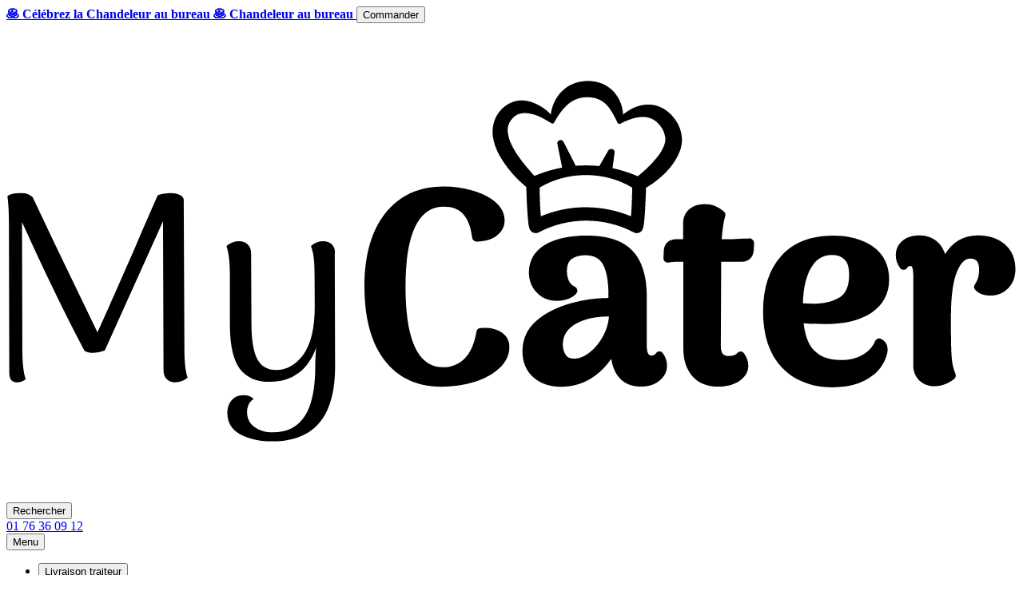

--- FILE ---
content_type: text/html; charset=utf-8
request_url: https://mycater.fr/blog/comment-reussir-a-coup-sur-lorganisation-dun-afterwork
body_size: 57420
content:
<!doctype html>
<html lang="fr" prefix="og: http://ogp.me/ns#"><head>
  <meta charset="utf-8" />
  <link rel="apple-touch-icon" sizes="76x76" href="/assets/img/logos/favicon-production.png">
  <link rel="icon" type="image/png" href="/assets/img/logos/favicon-production.png">
  <meta name="theme-color" content="#FFFFFF" />
  <link rel="manifest" type="application/json" href="/manifest">

  <meta name="description" content="Vous souhaitez améliorer le bien-être de vos collaborateurs et l’esprit d’équipe ? Organisez un afterwork pour un moment convivial à l&#x27;extérieur ou au bureau." />


  <meta property="og:title" content="Comment réussir à coup sûr l’organisation d’un afterwork ? | Le Blog de MyCater" />
  <meta property="og:image" content="https://s3.eu-west-1.amazonaws.com/bucketeer-68ac72e8-6e38-44d5-bb61-f2dffadce118/public/assets/img/posts/small/561.jpg?id=cfedb7917f0147c5000e" />
  <meta property="og:url" content="https://mycater.fr/blog/comment-reussir-a-coup-sur-lorganisation-dun-afterwork" />
  <meta property="og:description" content="Vous souhaitez améliorer le bien-être de vos collaborateurs et l’esprit d’équipe ? Organisez un afterwork pour un moment convivial à l&#x27;extérieur ou au bureau." />

  <meta property="og:type" content="website" />
  <meta property="og:locale" content="fr_FR" />
  <meta property="fb:app_id" content="191656521397408" />

  <title>Comment réussir à coup sûr l’organisation d’un afterwork ? | MyCater</title>

  <meta content="width=device-width, initial-scale=1.0, maximum-scale=1.0" name="viewport" />

  <!--     Preconnect     -->
  <link rel="preconnect" href="https://maps.gstatic.com">
  <link rel="preconnect" href="https://www.googleadservices.com">
  <link rel="preconnect" href="https://maps.googleapis.com">
  <link rel="preconnect" href="https://cdnjs.cloudflare.com">
  

  <!--     Fonts and icons     -->
  <link rel="preload" as="style" onload="this.onload=null;this.rel='stylesheet'" href="https://fonts.googleapis.com/css?family=Roboto:300,400,500,700,900|Roboto+Slab:400,700|Material+Icons&display=swap">

  <!-- CSS Files -->

  <!--[if IE]>
    <link rel="stylesheet" href="/assets/css/old-ie.css?id=682918fe670b6e8ab386032c72cbe5d9">
  <![endif]-->

  <link rel="stylesheet" href="/assets/css/app.css?id=785406fcdb7956f139fd303a8aa98b21">

    <link rel="stylesheet" href="/assets/css/global-search.css?id=5ddfdc1ea2721741adb4414bcf414cd8">

  <!-- Crisp -->
  <script type="text/javascript">
    window.$crisp=[];window.CRISP_WEBSITE_ID="26b2e104-0574-4eb0-aec8-23852aec7d57";(function(){d=document;s=d.createElement("script");s.src="https://client.crisp.chat/l.js";s.async=1;d.getElementsByTagName("head")[0].appendChild(s);})();
  </script>
</head>

<body class="section-white">

  <!-- navbar -->

<div id="promotional-header" class="bg-beige pad-7 h-39">
  <a class="hover-warning" plausible-event-name="Promo+Banner+Click" plausible-event-type="Candlemas" href="/livraison-de-crepes">
    <div class="container-fluid flex-center full-height">
      <b class="marg-right nowrap undefined">
        <span class="hide-xxs">🥞 Célébrez la Chandeleur au bureau</span>
        <span class="show-xxs">🥞 Chandeleur au bureau</span>
      </b>

      
      <button class="btn btn-xs btn-border  btn-warning no-marg" type="button">
        Commander
      </button>
    </div>
  </a>
</div>


<nav id="navbar" class="navbar-fixed-top navbar-transparent navbar-with-search navbar-color-on-scroll">
  <div id="navbar-container" class="container">
    <div class="navbar-header flex">
      <div class="navbar-logo small-marg-right flex-grow-1">
        <a href="/" aria-label="Retour à la page d'accueil">
          <?xml version="1.0" encoding="utf-8"?>
<!-- Generator: Adobe Illustrator 24.0.3, SVG Export Plug-In . SVG Version: 6.00 Build 0)  -->
<svg version="1.1" id="Calque_1" xmlns="http://www.w3.org/2000/svg" xmlns:xlink="http://www.w3.org/1999/xlink" x="0px" y="0px"
	 viewBox="0 0 595.3 280.8" style="enable-background:new 0 0 595.3 280.8;" xml:space="preserve">
<title>Logo MyCater</title>
<g>
	<g>
		<g>
			<path d="M104.5,104c-0.1-1-0.9-1.9-2.4-2.7c-1.5-0.7-3.3-1.1-5.2-1.1c-2.9,0-5.5,0.4-7.7,1.3
				c-1.5,3.2-3.3,7.5-5.6,12.7s-5,11.5-8.1,18.9c-12.4,28.3-19.7,44.7-21.8,49.3l-25.2-52.3l-13-27.4c-1.6-1.7-3.8-2.5-6.6-2.5
				c-4.3,0-7,0.6-8.3,1.9c0.6,4.2,0.9,10,0.9,17.4l0.2,86.6c0,3.9,1.5,5.8,4.5,5.8c2,0,3.7-0.6,5.2-1.9c-1.4-4-2-9.9-2-17.7l-0.2-75
				C22,145.7,34.3,171,46.1,193.4c1.5,0.7,3.1,1.1,5,1.1c2.1,0,4.4-0.5,6.9-1.4l34.3-76.2l0.3,88.1c0,2.1,0.6,3.8,1.9,5
				c1.3,1.3,2.9,1.9,4.9,1.9c2.7,0,5.2-0.9,7.4-2.8c-1.3-3.6-1.9-9.2-1.9-16.7L104.5,104z"/>
		</g>
		<g>
			<path d="M191.9,130.6c-1.4-1.4-3.1-2-5.2-2c-2.6,0-5,0.9-7.2,2.8c1,2.8,1.7,6.2,1.9,10.2s0.3,12.5,0.3,25.7
				c0,12.6-2.2,22-6.6,28.1c-4.4,6.1-9.8,9.2-16.1,9.2c-5.2,0-8.9-2.2-11.2-6.5c-2.2-4.3-3.4-11.3-3.4-20.9l-0.2-41.5
				c0-2.2-0.7-3.9-2-5.2c-1.3-1.3-3-1.9-5.1-1.9c-2.6,0-5.1,0.9-7.4,2.8c1.4,4.1,2,9.7,2,16.9v30.4c0.1,11.8,2.1,20.2,5.9,25.3
				c3.9,5.1,9.8,7.6,17.8,7.6c6.7,0,12.3-1.8,16.9-5.3s8-8.5,10.2-14.9c-0.3,4.1-0.5,7.8-0.5,11.3c0,12.8-2,22.5-6.1,29
				s-10.4,9.7-18.9,9.7c-4.2,0-7.7-1-10.7-3.1s-4.5-5.1-4.5-9.2c0-1.3,0.3-2.6,0.9-4s1.6-2.5,3-3.4c-1.3-1.6-3.3-2.3-6.1-2.3
				c-2.8,0-5.1,1-6.8,3c-1.7,2-2.6,4.4-2.6,7.4c0,5.8,2.6,10.1,7.7,12.8c5.2,2.7,11.5,4.1,19,4.1c24.5,0,36.8-14.7,36.8-44.1
				l-0.2-66.4C193.9,133.8,193.2,132,191.9,130.6"/>
		</g>
		<g>
			<path d="M291.9,182.4c-2.7-1.8-6-2.7-9.7-2.7c-1.4,0-2.5,0.1-3.2,0.2c-1,0.2-1.9,1-2,2.1c-1.2,7-3.5,12.4-7,15.9
				c-3.4,3.4-7.5,5.1-12.6,5.1c-14.7,0-22.2-15.9-22.2-47.4c0-31.4,7.6-47.4,22.6-47.4c9.9,0,15.2,5.9,16.7,18.4
				c0.2,1.3,1.2,2.2,2.5,2.2c4.9,0.1,8.8-1,11.8-3.3c3.2-2.4,4.8-5.5,4.8-9.1c0-4.2-1.9-7.9-5.7-11.1c-3.4-2.8-7.9-5-13.4-6.6
				c-5.3-1.5-11-2.3-16.8-2.3c-14.6,0-26.2,5.3-34.5,15.8c-8.1,10.3-12.2,24.8-12.2,43.3s4,33.1,11.8,43.3
				c8,10.4,19.3,15.7,33.6,15.7c6.6,0,12.9-0.9,18.9-2.7c6.1-1.8,11.1-4.5,14.9-8c4.1-3.7,6.2-8,6.2-12.8
				C296.5,187.4,294.9,184.4,291.9,182.4"/>
		</g>
		<g>
			<path d="M384.8,193.6c-0.8,0-1.6,0.5-2.1,1.2c-0.3,0.4-0.6,0.7-1,0.9c-0.5,0.3-1,0.4-1.5,0.4c-0.8,0-2.8,0-2.8-5.7
				v-28.8c0-12.4-2.9-21.7-8.6-27.5c-5.7-5.9-14.7-8.8-26.6-8.8c-10.3,0-18.6,1.8-24.6,5.3c-6.4,3.8-9.7,9.3-9.7,16.4
				c0,4.6,1.5,8.6,4.5,11.8c3,3.3,7.1,5,12,5c2.1,0,4.2-0.3,6.2-1c2.1-0.7,3.9-1.8,5.2-3.3c0.5-0.6,0.8-1.4,0.6-2.2
				c-0.2-0.8-0.7-1.5-1.4-1.8c-1.6-0.8-2.8-1.9-3.5-3.4c-0.8-1.7-1.2-3.7-1.2-5.7c0-3.5,0.9-5.8,2.7-7.2c2-1.5,4.7-2.3,8.1-2.3
				c4.9,0,8.3,1.7,10.3,5.2c2.3,3.9,3.4,10.2,3.4,18.7v1.3c-7.5,0-14.9,1.1-22.1,3.1c-8.1,2.3-15,5.7-20.2,10.2
				c-5.6,4.8-8.4,10.9-8.4,18.2c0,6.4,2.2,11.5,6.4,15.3c4.2,3.7,9.7,5.6,16.3,5.6c7.5,0,14.3-2.2,20.2-6.6c3.6-2.7,6.8-6,9.4-9.9
				c0.7,4.2,2,7.6,3.9,10.1c3.1,4.2,7.7,6.3,13.6,6.3c4.3,0,8-1.1,10.8-3.4c3-2.4,4.6-5.4,4.6-8.9c0-2.7-0.8-5.2-2.4-7.3
				C386.4,194,385.6,193.6,384.8,193.6 M355.1,173c-0.3,3.9-1.4,7.6-3.2,11.1c-2.2,4.2-5,7.7-8.3,10.2l0,0c-3.1,2.4-6.2,3.6-9,3.6
				c-3,0-4.3-1.2-4.9-2.1c-1.2-1.7-1.8-3.7-1.8-6.3c0-3,0.8-5.5,2.5-7.8c1.8-2.3,4.3-4.2,7.6-5.6c2.5-1.1,5.5-2,9-2.5
				c2.6-0.4,5.2-0.6,7.8-0.6L355.1,173L355.1,173z"/>
		</g>
		<g>
			<path d="M437.8,127c-2,0.1-4.7,0.2-8.1,0.3l0,0c-3.4,0.1-6.1,0.2-8.1,0.2h-0.1c0.4-5.4,1.1-10.1,2.1-13.8
				c0.3-0.9,0-1.9-0.8-2.6c-3.3-2.9-7.1-4.4-11.4-4.4c-3.5,0-6.5,1-8.9,3c-2.5,2.1-3.7,5-3.7,8.4v9.3h-4.3c-1.9,0-3.5,0.6-4.8,1.7
				c-1.4,1.2-2.1,2.8-2.3,5l-0.2,4.5c0,0.8,0.3,1.5,0.9,2s1.3,0.7,2.1,0.6c1.3-0.2,2.8-0.3,4.5-0.4c1.6-0.1,3-0.1,4.2-0.1v51.1
				c0,6.9,1.8,12.4,5.3,16.4c3.6,4.1,8.7,6.2,15.1,6.2c5,0,9.1-1.1,12.4-3.1c4.5-2.9,5.5-6.6,5.5-9.3c0-2.4-0.8-4.8-2.5-7.2
				c-0.5-0.7-1.4-1.2-2.3-1.1c-0.9,0.1-1.7,0.6-2.1,1.4c-0.1,0.1-0.4,0.4-1.2,0.7c-1,0.4-2.1,0.6-3.3,0.6c-2.9,0-4.8-1-4.8-5.9
				l0.2-47.1v-2.6h12.2c1.9,0,3.6-0.7,4.9-1.9c1.2-1.2,1.9-2.8,2.1-4.9l0.2-4.2c0-0.7-0.2-1.4-0.8-1.9
				C439.2,127.2,438.5,126.9,437.8,127"/>
		</g>
		<g>
			<path d="M509.7,170.9c6.9-4.6,10.5-11.3,10.5-19.9c0-8.2-3.2-14.7-9.5-19.2c-6.1-4.3-14-6.5-23.6-6.5
				c-13.1,0-23.4,4-30.5,12c-7.1,7.9-10.7,18.9-10.7,32.8c0,14.1,3.7,25.1,10.9,32.9c7.3,7.8,17.4,11.8,30,11.8
				c7.5,0,14-1.4,19.4-4.2c5.6-2.9,9.6-7.1,11.8-12.6c0.9-2.1,1.3-3.9,1.3-5.5c0-2.9-1.4-5.1-4-6.3c-0.6-0.3-1.3-0.3-2,0
				c-0.6,0.3-1.1,0.8-1.4,1.4c-1.4,3.3-3.7,6-7.3,8c-3.6,2.1-8,3.1-13.2,3.1c-6.6,0-11.5-1.8-15.3-5.5c-3.3-3.3-5.4-8.7-6.3-16.2
				c4,0.3,8.4,0.5,13.3,0.5C494.1,177.5,503.1,175.2,509.7,170.9 M486.5,136.8c3,0,5.4,0.8,7.4,2.6c1.8,1.6,2.7,4.6,2.7,9
				c0,6.6-1.8,11-5.5,13.3c-4.1,2.5-9.4,3.8-16,3.8c-1.9,0-3.8-0.1-5.7-0.2c0.2-9,1.9-16.1,4.8-21
				C477.2,139.2,481.2,136.8,486.5,136.8"/>
		</g>
		<g>
			<path d="M588.3,130.4L588.3,130.4c-4-3.4-9.3-5.2-15.6-5.2c-8.6,0-15.1,3.7-19.5,11c-0.8-2.2-1.8-4.1-3.1-5.7
				c-3-3.5-7.1-5.3-12.1-5.3c-4.2,0-7.5,1.1-10,3.2c-2.6,2.2-3.9,5.1-3.9,8.6c0,2.5,0.8,5,2.5,7.4c0.5,0.7,1.4,1.2,2.3,1.1
				c0.9-0.1,1.7-0.6,2.1-1.4c0.1-0.3,0.4-0.8,1.8-0.8c0.5,0,0.7,0.1,0.9,0.6c0.3,0.5,0.7,1.9,0.7,5v52.9c0,3.8,1.3,6.8,3.7,9.1
				c2.4,2.2,5.4,3.3,9,3.3l0,0c2.5-0.1,4.7-0.6,6.7-1.5c1.9-0.8,3.5-1.8,4.8-2.9c0.8-0.7,1.1-1.9,0.7-2.8c-1.2-2.9-1.9-6-2.2-9.2
				c-0.3-3.4-0.5-9.8-0.5-18.9V173c0-11.8,1.2-20.7,3.6-26.5c3.2-7.6,6.6-7.6,7.7-7.6c2.7,0,5.3,0.8,5.3,6.4c0,1.7-0.2,3.3-0.5,4.6
				c-0.4,1.3-1,2.8-2.1,4.4c-0.6,0.9-0.5,2.2,0.3,3c2,2.2,5,3.4,9,3.4c4.2,0,7.7-1.5,10.5-4.4s4.2-6.7,4.2-11.3
				C594.5,138.8,592.4,133.9,588.3,130.4"/>
		</g>
	</g>
	<g>
		<path d="M397.3,63.4c-0.6-2.1-1.5-4-2.6-5.7c-0.6-0.9-1.2-1.5-1.7-2.3c-0.7-0.7-1.3-1.5-2-2.1
			c-2.8-2.7-6.7-4.8-10.8-5.2c-4.1-0.4-7.9,0.5-11.1,2.1c-2.1,1-4,2.3-5.7,3.7c0-0.2,0-0.4,0-0.5c-0.1-1.4-0.4-2.7-0.7-4.1
			c-0.7-2.7-2-5.4-3.9-7.8s-4.5-4.4-7.4-5.7c-2.9-1.2-6.1-1.8-9.1-1.7c-3,0.1-6.1,0.6-8.9,1.9c-1.4,0.6-2.8,1.4-4,2.4
			c-1.2,0.9-2.3,2-3.3,3.1c-1.9,2.3-3.3,4.8-4.2,7.5c-0.4,1.3-0.8,2.7-1,4c0,0.3-0.1,0.5-0.1,0.8c-0.4-0.4-0.9-0.9-1.3-1.3
			c-1.3-1.2-2.7-2.3-4.3-3.2c-1.5-1-3.2-1.8-5-2.5s-3.8-1.1-5.8-1.2c-2.1-0.1-4.3,0.2-6.3,1c-2.1,0.8-3.9,2-5.5,3.4
			c-1.5,1.4-2.9,3.1-3.9,5s-1.7,4.1-2,6.2c-0.1,1.1-0.2,2.1-0.2,3.2c0,1,0.1,2.1,0.3,3.1c0.3,2,0.9,3.9,1.5,5.6
			c1.3,3.6,3.2,6.7,5.2,9.6s4.2,5.6,6.6,8.1c1.2,1.3,2.4,2.5,3.7,3.6c0.8,0.8,1.7,1.5,2.6,2.3V98l0.1,3.2c0.1,2.1,0.1,4.2,0.3,6.3
			c0.1,2.1,0.2,4.2,0.4,6.4c0.1,1.1,0.2,2.1,0.3,3.3c0.1,0.6,0.1,1.1,0.2,1.7c0.1,0.3,0.1,0.6,0.2,1s0.2,0.8,0.3,1.2
			c0.1,0.2,0.2,0.5,0.3,0.7c1,1.9,3.3,2.6,5.2,1.6l0.2-0.1c8.5-4.5,18.1-6.8,27.8-6.8c9.6,0,19.2,2.3,27.8,6.8l0.2,0.1
			c0.2,0.1,0.4,0.2,0.6,0.3c2,0.6,4.2-0.5,4.8-2.6c0.1-0.4,0.2-0.8,0.3-1.2c0.1-0.4,0.1-0.6,0.2-1c0.1-0.6,0.2-1.2,0.2-1.7
			c0.1-1.1,0.2-2.2,0.3-3.3c0.2-2.1,0.3-4.3,0.4-6.4c0.1-2.1,0.2-4.2,0.3-6.3l0.1-3.2v-0.9c0.9-0.5,1.7-1.1,2.6-1.6
			c1.4-0.9,2.8-2,4.1-3c2.7-2.2,5.2-4.5,7.5-7.3s4.3-5.9,5.7-9.6c0.7-1.8,1.2-3.9,1.3-6C398.1,67.6,397.9,65.4,397.3,63.4z
			 M310.3,98.8v0.1l0,0V98.8L310.3,98.8z M315,113.9c0-0.2,0-0.4-0.1-0.6c-0.2-2-0.3-4.1-0.4-6.1c-0.1-2.1-0.2-4.1-0.2-6.2l-0.1-3.1
			V97c3.7-2.2,7.7-4,11.9-5.2c5-1.5,10.2-2.2,15.4-2.2c5.2,0,10.4,0.7,15.4,2.2c4.2,1.2,8.2,3,11.9,5.2v0.9l-0.1,3.1
			c-0.1,2.1-0.1,4.1-0.2,6.2c-0.1,2.1-0.2,4.1-0.4,6.1c0,0.2,0,0.4-0.1,0.6c-8.4-3.5-17.4-5.3-26.5-5.3
			C332.5,108.5,323.4,110.4,315,113.9z M372.7,98.9L372.7,98.9v-0.1h0.1L372.7,98.9L372.7,98.9z M387.5,72.3
			c-0.9,2.3-2.3,4.7-4.1,6.9c-1.8,2.2-3.8,4.4-6,6.5c-1.1,1-2.2,2-3.4,3c-0.6,0.5-1.3,1.1-1.9,1.6c-4.5-1.9-9-3.4-13.7-4.5
			c-0.4-0.1-0.8-0.2-1.2-0.3l1.2-9.2c0.1-0.8-0.3-1.5-1-1.9c-0.9-0.5-2.1-0.2-2.7,0.7l-5.3,9.2c-2.6-0.3-5.3-0.4-8-0.4
			c-2,0-4,0.1-6,0.2c-0.1-0.3-0.2-0.6-0.3-0.8L328.3,70c-0.4-0.8-1.3-1.2-2.1-1c-1.1,0.2-1.8,1.2-1.5,2.3l2.8,13.9
			c-1,0.2-2,0.4-3,0.6c-4.5,1-9,2.5-13.3,4.3c-0.5-0.5-1-1.1-1.5-1.6c-1-1.2-2.1-2.4-3.1-3.6c-2-2.4-3.9-4.9-5.6-7.4
			c-1.7-2.5-3.1-5.2-4.2-7.8c-1-2.6-1.5-5.2-1.4-7.5c0.2-2.3,1.2-4.3,2.9-6.1c1.6-1.8,3.5-2.8,6-3c1.2-0.1,2.5-0.1,3.9,0.2
			c1.4,0.2,2.8,0.6,4.2,1.1c2.8,1,6.2,3.1,8.9,4.7c0.5,0.3,1.1,0.1,1.4-0.4l0.6-1c2.3-4.1,5.1-7.9,8.3-10.4
			c3.2-2.5,6.7-3.6,10.6-3.6c4,0,7.3,0.9,10.3,3.4c3,2.4,5.6,7.3,7.6,11.6c0.3,0.6,1.1,0.9,1.8,0.6l0.7-0.4c1.3-0.7,2.7-1.3,4.1-1.8
			c1.4-0.6,2.8-1,4.2-1.3c2.8-0.6,5.5-0.7,7.8,0s4.2,1.9,5.8,3.8c0.4,0.4,0.8,1,1.2,1.5c0.3,0.5,0.8,1.1,1,1.6c0.6,1,1,2.1,1.2,3.1
			C388.6,67.8,388.4,70,387.5,72.3z"/>
		<path d="M360.2,58.7C360.2,58.7,360.1,58.4,360.2,58.7L360.2,58.7z"/>
	</g>
</g>
</svg>

        </a>
      </div>

        <div class="navbar-button">
          <button id="open-search" class="navbar-btn btn-icon icon-search hide-md  btn-no-style">
            Rechercher
          </button>
        </div>

      <div class="navbar-button">
        <a class="navbar-btn btn-icon icon-phone hide-md" href="tel:+33176360912">
          <span class="hide-xxxxs">01 76 36 09 12</span>
        </a>
      </div>

      <button id="navbar-mobile-toggle" type="button">
        <span class="sr-only">Menu</span>
        <span class="icon-bar"></span>
        <span class="icon-bar"></span>
        <span class="icon-bar"></span>
      </button>
    </div>

    <div id="navbar-body">
      <ul class="navbar-block">
          <li class="navbar-button dropdown-navbar">
            <button class="navbar-btn btn-no-style w-90-xs dropdown">
              Livraison traiteur <b class="caret"></b>
            </button>
            <ul class="navbar-dropdown big-dropdown two-columns">
              <li>
                <div class="small-svg-size hide-sm">
                  <?xml version="1.0" encoding="utf-8"?>
<!-- Generator: Adobe Illustrator 24.0.3, SVG Export Plug-In . SVG Version: 6.00 Build 0)  -->
<svg version="1.1" id="Calque_1" xmlns="http://www.w3.org/2000/svg" xmlns:xlink="http://www.w3.org/1999/xlink" x="0px" y="0px"
	 viewBox="0 0 100 100" style="enable-background:new 0 0 100 100;" xml:space="preserve">
<g>
	<path style="fill:#F8946D;" d="M77.9,10.1l-0.3-0.3c-0.7-0.9-0.6-2.2,0.3-2.9l0.3-0.3c0.9-0.7,2.2-0.6,2.9,0.3l0.3,0.3
		c0.7,0.9,0.6,2.2-0.3,2.9l-0.3,0.3C80,11.1,78.7,11,77.9,10.1z M94.1,30l-0.3-0.3c-0.7-0.9-0.6-2.2,0.3-2.9l0.3-0.3
		c0.9-0.7,2.2-0.6,2.9,0.3l0.3,0.3c0.7,0.9,0.6,2.2-0.3,2.9L97,30.3C96.1,31,94.8,30.9,94.1,30z"/>
	<path style="fill:#DDDDDD;" d="M93.2,36.6L71.9,10.5c-0.9-1.1-0.8-2.9,0.4-3.8l1.6-1.3c1.1-0.9,2.9-0.8,3.8,0.4l20.4,25
		c0.9,1.1,0.8,2.9-0.4,3.8l-2.7,2.2C94.4,37.1,93.6,37.1,93.2,36.6L93.2,36.6z"/>
	<path style="fill:#F8946D;" d="M91.2,24.9l-9.1-11.3c-0.2-0.2-0.2-0.7,0.1-0.9l1.3-1c0.2-0.2,0.7-0.2,0.9,0.1l9.1,11.3
		c0.2,0.2,0.2,0.7-0.1,0.9l-1.3,1C91.9,25.2,91.5,25.2,91.2,24.9z"/>
	<path style="fill:#EEEEEE;" d="M66.9,55.6L47,31.1c-0.7-0.8-0.6-2.1,0.3-2.8L74.3,6.4c0.8-0.7,2.1-0.6,2.8,0.3l19.9,24.6
		c0.7,0.8,0.6,2.1-0.3,2.8L69.7,56C68.8,56.6,67.6,56.5,66.9,55.6L66.9,55.6z"/>
	<path style="fill:#3C3C3B;" d="M2.2,69.3C5.8,66.4,6,64.8,9,69.4C5.4,72.3,5.2,73.8,2.2,69.3z"/>
	<path style="fill:#DDDDDD;" d="M60.8,40.3L48.3,24.8l-4.1,3.3l12.5,15.4L69.1,59l4.1-3.3L60.8,40.3z"/>
	<path style="fill:#FFFFFF;" d="M27.3,92.1L3.9,63.3c-1.2-1.5-1-3.6,0.5-4.8L40.8,29c1.5-1.2,3.6-1,4.8,0.5L69,58.4
		c1.2,1.5,1,3.6-0.5,4.8L32.1,92.6C30.6,93.8,28.5,93.6,27.3,92.1z"/>
	<path style="fill:#EEEEEE;" d="M71.3,62.4c-0.3,0.8-0.9,1.7-1.6,2.3L33.3,94.1c-2.3,1.8-5.6,1.4-7.5-0.8L2.5,64.5
		c-0.9-1.1-1.3-2.5-1.2-4c0.1-1.4,0.8-2.6,2-3.6l36.4-29.4c1.1-0.9,2.5-1.3,4-1.2c1.4,0.1,2.6,0.8,3.6,2l23.4,28.8
		C71.7,58.7,71.9,60.6,71.3,62.4L71.3,62.4z M5.1,60.6C5,60.7,5,60.8,5,60.9c-0.1,0.4,0.1,0.8,0.4,1.2L28.7,91
		c0.5,0.7,1.6,0.7,2.2,0.2l36.4-29.4c0.7-0.5,0.8-1.5,0.3-2.2L44.3,30.7c-0.3-0.3-0.7-0.6-1.1-0.6c-0.4-0.1-0.8,0.1-1.2,0.4
		L5.6,59.9C5.4,60.1,5.2,60.3,5.1,60.6L5.1,60.6z"/>
	<path style="fill:#EEEEEE;" d="M44.2,33.4c-2.8,2.7-5.6,5.3-8.5,7.8c-1.4,1.3-2.9,2.5-4.4,3.7l-4.4,3.6l-4.5,3.6
		c-1.5,1.2-3.1,2.4-4.6,3.5c-3,2.3-6.1,4.6-9.3,6.7c2.8-2.7,5.6-5.3,8.5-7.8c1.4-1.3,2.9-2.5,4.4-3.7l4.4-3.6l4.5-3.6
		c1.5-1.2,3.1-2.4,4.6-3.5C37.9,37.9,40.9,35.5,44.2,33.4z M49.3,39.8c-1,1.3-2.3,2.5-3.5,3.6c-1.2,1.1-2.5,2.3-3.7,3.3l-1.1-1.4
		c1.3-1,2.6-2.1,4.1-3C46.4,41.5,47.8,40.6,49.3,39.8L49.3,39.8z M54.4,46.1c-0.6,0.7-1.1,1.3-1.7,1.8c-0.5,0.6-1.2,1.2-1.8,1.8
		c-0.5,0.6-1.2,1.1-1.8,1.7l-1.8,1.7L46,51.7c0.7-0.5,1.3-1,2-1.5c0.7-0.5,1.3-1,2.1-1.5c0.7-0.4,1.4-0.9,2.1-1.4
		C53,47,53.6,46.5,54.4,46.1z M59.6,52.4c-0.6,0.7-1.1,1.3-1.7,1.8c-0.5,0.6-1.2,1.2-1.8,1.8c-1.2,1.1-2.5,2.4-3.7,3.3L51.2,58
		c1.3-1,2.7-2,4-2.9c0.7-0.4,1.4-0.9,2.1-1.4C58.1,53.3,58.8,52.8,59.6,52.4L59.6,52.4z M64.7,58.7c-2.8,2.7-5.6,5.3-8.5,7.8
		c-1.4,1.3-2.9,2.5-4.4,3.7l-4.4,3.6l-4.5,3.6c-1.5,1.2-3.1,2.4-4.6,3.5c-3,2.3-6.1,4.6-9.3,6.7c2.8-2.7,5.6-5.3,8.5-7.8
		c1.4-1.3,2.9-2.5,4.4-3.7l4.4-3.6l4.5-3.6c1.5-1.2,3.1-2.4,4.6-3.5C58.4,63.2,61.5,60.9,64.7,58.7z M19.2,65.1
		c-0.9,0.8-1.7,1.4-2.7,2c-0.9,0.5-1.9,1.1-3,1.6c0.7-0.9,1.4-1.8,2.2-2.6c0.8-0.8,1.6-1.5,2.5-2.1L19.2,65.1L19.2,65.1z M24.4,71.5
		c-0.8,0.7-1.7,1.4-2.7,2c-0.9,0.5-1.9,1.1-3,1.6c0.7-0.9,1.4-1.7,2.2-2.6c0.8-0.8,1.6-1.6,2.4-2.2L24.4,71.5z M29.6,77.8
		c-0.8,0.7-1.7,1.4-2.6,1.9s-1.9,1.1-3,1.6c0.7-0.9,1.4-1.7,2.2-2.6c0.8-0.8,1.6-1.6,2.4-2.2L29.6,77.8z"/>
	<path style="fill:#3C3C3B;" d="M61.4,27.2l12.2,15c10.8-2.9,15.6,0.1,4.2-15.2C65.1,12.4,66.8,16.8,61.4,27.2z M62.6,18l-10.8,8.8
		l2.8,3.4C58.6,28.4,61.6,21.9,62.6,18L62.6,18z M82.9,43.1l-10.8,8.7l-2.8-3.4C71.9,44.8,78.9,43.3,82.9,43.1z"/>
	<path style="fill:#DDDDDD;" d="M64.1,14.7c-1.6-2.4-3.8-4.8-7-4l4.7,5.8 M86.6,42.3c2.1,2,3.8,4.7,2.5,7.7l-4.7-5.8 M75.1,7.7
		c-0.6,0.7-1.2,1.5-1.8,2.1c-0.7,0.7-1.3,1.4-1.9,2.1c-0.7,0.7-1.3,1.4-1.9,2l-1,1c-0.3,0.4-0.6,0.6-1.1,1l0.9-1.1l0.9-1
		c0.7-0.7,1.3-1.4,1.9-2.1c0.7-0.7,1.3-1.4,1.9-2C73.8,8.9,74.4,8.3,75.1,7.7L75.1,7.7z M95.4,33.2c-0.8,0.5-1.5,1-2.3,1.5
		c-0.8,0.5-1.6,1-2.4,1.4c-0.8,0.5-1.6,0.9-2.4,1.4L87,38.2c-0.4,0.2-0.9,0.4-1.3,0.6c0.3-0.3,0.8-0.5,1.2-0.8l1.2-0.7
		c0.8-0.5,1.6-1,2.4-1.4c0.8-0.5,1.6-0.9,2.5-1.4C93.7,34,94.6,33.5,95.4,33.2L95.4,33.2z"/>
	<path style="fill:#F8946D;" d="M33,46.8c-0.5,0-1-0.1-1.6,0c-0.5,0.1-1.1,0.3-1.5,0.6l-0.7,0.5c-0.2,0.2-0.4,0.3-0.6,0.6
		c-0.4,0.4-0.6,0.8-0.9,1.2c-0.5,0.9-0.8,1.7-1,2.5c-0.2,0.8-0.4,1.7-0.6,2.6c-0.1,0.4-0.1,0.9-0.2,1.3c0,0.2,0,0.5,0,0.9l-0.2,0.2
		l-0.6,0.5c-0.4,0.3-0.8,0.7-1.2,1.1c-0.4,0.3-0.8,0.8-1.1,1.1c-0.2,0.2-0.4,0.3-0.6,0.6c-0.1,0.1-0.2,0.2-0.3,0.3
		c0,0.1-0.1,0.1-0.1,0.2c-0.1,0.1-0.1,0.2-0.2,0.3l-0.1,0.1c-0.3,0.5,0,1,0.5,1.3l0.1,0c2.2,0.9,4.2,2.5,5.7,4.3
		c1.5,1.9,2.6,4.1,3.1,6.5l0,0.1c0,0.1,0,0.1,0,0.2c0.2,0.5,0.8,0.8,1.2,0.5l0.3-0.1c0.1,0,0.1,0,0.2-0.2c0.1,0,0.3-0.1,0.3-0.2
		c0.2-0.2,0.4-0.3,0.7-0.4l1.3-0.9c0.4-0.3,0.9-0.6,1.2-1l0.7-0.5l0.2-0.1l0.7,0.3c0.4,0.2,0.9,0.2,1.2,0.3c0.9,0.2,1.7,0.3,2.6,0.3
		c0.9,0,1.9-0.1,2.8-0.4c0.5-0.1,0.9-0.4,1.4-0.7c0.7-0.3,1.1-0.7,1.4-1.2c0.3-0.4,0.6-0.9,0.7-1.4c0.1-0.3,0.1-0.4,0.2-0.7
		c0-0.2,0.1-0.5,0.1-0.7c0.1-1-0.1-2-0.7-2.9c-0.6-0.9-1.4-1.5-2.2-1.9c-0.5-0.3-1.1-0.4-1.6-0.5c0-0.1,0.1,0,0.1,0
		c0.2-0.2,0.4-0.6,0.7-0.8c0.4-0.6,0.7-1.3,0.9-2c0.2-0.7,0.1-1.6-0.1-2.4c-0.2-0.7-0.6-1.5-1.2-2c-0.5-0.6-1.1-1.1-1.8-1.5
		c-0.3-0.2-0.7-0.4-1.1-0.4l-1.1-0.2c-0.7,0-1.5,0.2-2.1,0.4c-0.3,0.1-0.6,0.2-1,0.4L36.8,53c0-0.2,0-0.3,0-0.5c0-0.5,0-0.9,0-1.4
		c-0.1-0.4-0.1-0.9-0.3-1.4c-0.1-0.5-0.4-0.9-0.7-1.3c-0.3-0.4-0.7-0.8-1.2-1.1C34,47.1,33.6,46.9,33,46.8z M36.3,69.4l-0.2,0.1
		l-0.7,0.5c-0.4,0.3-0.8,0.7-1.2,1c-0.4,0.3-0.9,0.6-1.3,0.9c0,0.1-0.1,0-0.1,0c-0.6-2.2-1.7-4.2-3.2-6c-1.3-1.8-3.2-3.3-5.2-4.3
		c0-0.1,0.1,0,0.1-0.1l1.1-1c0.4-0.3,0.8-0.7,1.2-1l0.6-0.5l0.2-0.1c1,0.4,2,0.9,2.9,1.5c1.1,0.7,2,1.6,2.8,2.7c0.8,1,1.5,2.2,2,3.3
		C35.8,67.3,36.1,68.3,36.3,69.4z M34.5,49.6c0.2,0.2,0.4,0.5,0.6,0.8c0.2,0.3,0.3,0.6,0.4,1c0.2,0.6,0.4,1.7,0.5,2.4
		c0,0.2,0.2,0.2,0.3,0.2l0.3-0.1c1.2-0.2,2.3-0.2,3.4,0c1,0.2,1.7,0.7,2.4,1.5c0.7,0.8,1,1.6,1,2.5c0,1-0.5,2.3-1.1,3.3
		c-0.1,0.1,0,0.4,0.1,0.5l0.2,0.1c0.4,0.1,0.7,0.3,1,0.5c0.3,0.2,0.6,0.4,0.9,0.6c0.6,0.4,1,0.9,1.3,1.5c0.3,0.6,0.3,1.1,0.1,1.7
		c0,0.2-0.1,0.3-0.1,0.4c-0.1,0.1-0.1,0.4-0.2,0.4c-0.1,0.3-0.3,0.5-0.4,0.7c-0.3,0.8-0.7,1.1-1.4,1.3c-0.6,0.2-1.2,0.3-2,0.3
		c-0.7,0-1.4-0.1-2.3-0.1L38.6,69c-0.2-0.1-0.4-0.1-0.6-0.1c-0.4-1.2-0.7-2.3-1.3-3.4l-0.1-0.3l2-1.3c0.2-0.1,0.3-0.3,0.3-0.5
		c-0.1-0.3-0.3-0.4-0.6-0.4l-2.6,0.4c-0.4-0.5-0.8-1.1-1.1-1.6c-0.3-0.4-0.7-0.8-1-1.1l0.1-0.2l1.5-3.4c0.1-0.2,0-0.5-0.2-0.6
		c-0.3-0.2-0.5-0.2-0.7,0.1L32,59.4c-0.2-0.1-0.4-0.3-0.6-0.5c-0.9-0.7-1.9-1.4-3-1.9c0-0.2,0.1-0.4,0-0.5c0.1-0.4,0.1-0.8,0.2-1.2
		c0.1-0.8,0.3-1.6,0.5-2.3c0.2-0.7,0.5-1.4,0.9-2.1c0.3-0.6,0.8-1.2,1.3-1.4c0.5-0.3,1.1-0.5,1.7-0.4C33.6,49,34.1,49.2,34.5,49.6z"
		/>
	<path style="fill:#F8946D;" d="M42.3,61.5C42.3,61.5,42.4,61.4,42.3,61.5z"/>
</g>
</svg>

                </div>
                <div>
                  <a href="/livraison-repas-traiteur">
                  Livraison repas traiteur
                  </a>
                  <p class="no-marg hide-sm">
                    Un repas de qualité pour rendre votre événement agréable et convivial.
                  </p>
                </div>
              </li>
              <li>
                <div class="small-svg-size hide-sm">
                  <svg xmlns="http://www.w3.org/2000/svg" xml:space="preserve" viewBox="0 0 100 100"><path fill="#3c3c3b" d="M83.3 8.2 3.2 24.3l13.6 67.5 80-16L83.3 8.2z"/><path fill="#e4f4fe" d="M49.7 20.1c11.8-.2 11.8 18.4 0 18.2-11.8.2-11.8-18.4 0-18.2z"/><path fill="#ededed" d="M52.6 38.4c-12 4-17.9-14.9-5.9-18.5 12-4 18 14.9 5.9 18.5zm-5.7-17.9c-11.3 3.4-5.7 21 5.5 17.3 11.3-3.4 5.7-21-5.5-17.3z"/><path fill="#dadada" d="M45.6 20.9c-.6.8-1.4 1.4-2.4 1.8.7-.7 1.5-1.4 2.4-1.8zm-2.5 1.8c-.4.9-.9 2-1.8 2.5.3-1 1-1.8 1.8-2.5zm-1.7 2.5c-.1 1-.3 2.1-.9 2.9.1-1 .4-2.1.9-2.9zm-.9 2.9c.3 1 .4 2.1.2 3.1-.3-1-.4-2.1-.2-3.1z"/><path fill="#dadada" d="M40.7 31.1c.6.8 1 1.9 1 2.9-.5-.8-1.1-1.9-1-2.9zm1.1 2.8c.8.6 1.6 1.4 2 2.3-.8-.7-1.5-1.4-2-2.3zm2 2.4c1 .2 1.8.7 2.6 1.4-1-.3-1.7-.9-2.6-1.4zm2.6 1.5c1-.1 2 .1 2.9.6-1 0-2-.1-2.9-.6zm3 .6c.9-.5 2-.5 3.1-.5-.9.4-2.1.4-3.1.5zm3-.4c.7-.7 1.7-1.2 2.7-1.4-.7.8-1.7 1.1-2.7 1.4zm2.7-1.4c.5-.8 1.2-1.7 2.1-2.1-.5.9-1.2 1.6-2.1 2.1zm2.1-2.1c.2-1 .6-2 1.4-2.8-.2 1.1-.8 2-1.4 2.8zm1.3-2.8c-.2-1-.1-2.2.2-3.1.1.8-.1 1.6-.2 2.4.2.2.1.5 0 .7zm.4-3c-.5-.9-.7-1.9-.6-3 .5.9.7 1.9.6 3zm-.7-3c-.8-.8-1.2-1.6-1.6-2.6.7.8 1.2 1.6 1.6 2.6zm-1.6-2.6c-.9-.4-1.8-1.1-2.4-1.9.9.4 1.7 1.2 2.4 1.9zm-2.3-1.9c-1-.1-2-.4-2.9-1 1 .1 2.1.4 2.9 1zm-2.9-1.1c-1 .2-2.2.2-3.2-.2 1-.3 2.2 0 3.2.2zm-3-.1c-.8.6-1.9.9-2.9 1 .9-.4 1.9-.9 2.9-1zm-3 .5c-.7.7-1.6 1.5-2.6 1.8.7-.8 1.6-1.4 2.6-1.8zm-2.6 1.9c-.4 1.1-1 1.9-1.8 2.6.5-1 1.1-1.8 1.8-2.6zM41 25c0 1.1-.4 2.2-1 3.1 0-1.1.4-2.2 1-3.1zm-.9 3c.3 1 .4 2.1.2 3.2-.3-1.1-.4-2.1-.2-3.2zm.1 3.2c.6.8 1.1 1.9 1.1 3-.6-.9-1-2-1.1-3zm1.2 3c.8.6 1.7 1.4 2.1 2.4-.8-.6-1.5-1.6-2.1-2.4z"/><path fill="#dadada" d="M43.5 36.6c1 .4 2 .8 2.8 1.6-1-.4-2-1-2.8-1.6zm2.7 1.6c1.1-.1 2.1.1 3.2.6-1.1.1-2.2-.1-3.2-.6z"/><path fill="#dadada" d="M49.3 38.8c1-.5 2.1-.5 3.2-.5-1.1.3-2.1.4-3.2.5zm3.2-.4c.8-.7 1.8-1.3 2.8-1.4-.8.6-1.8 1.2-2.8 1.4zm2.8-1.4c.6-1 1.3-1.7 2.3-2.3-.6.9-1.3 1.8-2.3 2.3zm2.3-2.3c.2-1 .7-2 1.4-2.8-.2 1-.6 2-1.4 2.8zm1.3-2.9c-.2-1.1-.1-2.2.2-3.2.1.8-.1 1.6-.2 2.4.2.3.1.6 0 .8zm.4-3.1c-.5-1-.7-2-.6-3.1.5 1 .7 2 .6 3.1zm-.7-3.1c-.8-.8-1.3-1.7-1.7-2.8.7.8 1.2 1.8 1.7 2.8z"/><path fill="#dadada" d="M57 22.9c-.9-.4-1.8-1.2-2.4-2 1 .6 1.7 1.1 2.4 2zm-2.5-2.1c-1.1-.1-2.1-.4-3-1 1 .2 2.1.6 3 1zm-3-1.1c-1 .2-2.2.2-3.2-.2 1-.2 2.2-.1 3.2.2zm-3.1-.1c-.9.6-2 .9-3.1 1 .9-.6 2-.9 3.1-1z"/><path fill="#fff" d="M42.1 26c.6 0 .6 1 0 1s-.6-1 0-1zm.6-.9c.5 0 .5.8 0 .8s-.5-.8 0-.8zm.3.9c.4 0 .4.6 0 .6s-.4-.6 0-.6zm1.5-.5c.4 0 .4.6 0 .6s-.4-.6 0-.6zm-.5.8c.6 0 .6 1 0 1s-.6-1 0-1zm-.7 1.1c.5 0 .5.8 0 .8s-.5-.8 0-.8zm-.3-.7c.4 0 .4.6 0 .6s-.4-.6 0-.6z"/><path fill="#251f26" d="m6.5 26.4 74.7-15 12.4 62.1-74.6 15L6.5 26.4m-3.3-2.1 13.6 67.5 80.1-16L83.3 8.2 3.2 24.3z"/><path fill="#f9f5f7" d="M14 54.4 40.9 49c.4-.1.6-.5.6-.9L36.3 22c-.1-.4-.5-.6-.9-.6-.9.8-27.7 4.4-27.5 6.3l5.2 26.2c.1.3.5.6.9.5zm6.4 32.5L57 79.5c.4-.1.7-.5.6-.9l-5.2-25.9c-.1-.4-.5-.7-.9-.6l-36.7 7.3c-.4.1-.7.5-.6.9.7.9 4.3 27 6.2 26.6z"/><path fill="#f5efdb" d="m51.5 60.1.4-1.1c-2.9-3.1-5.1 2.1-5 3.8l3.8-.5.8-2.2zm2.1 12c.4.3 1.8 1.1.7 1.7-.7.5 1.9 1.4-.9 2.3-1 .4 1.5 1.6 0 1.3S51 76.1 51 75.6s-2.4-2.5-2.4-2.5c.6-4.1 3.3-1.5 5-1z"/><path fill="#eee8d5" d="M52.3 64.6s.5 1.5 1.3 1.9c.9.4.5 2.8.9 3.3.4.4 1.7 2 .6 2.2-1.7-.1-3 2.2-4.1.8-.1-1-.8-.4-1.5-1.3s-1.8-.4-1.8-1.3-2.3-.3-1.6-1.5c1.3-2.4 2.3-3.5 3-5l3.2.9z"/><path fill="#e4decd" d="M49.6 64.1c2.7 1.9 7.1.1 3.3-3.7 0-.8-1.6-.8-2.8-.2s-2 2.4-2.8 2"/><path fill="#f5efdb" d="M47.5 61.7s2.8.5 2.3 2.4.4 2.4-1.3 2.7c-1.7.3-1.3 2.9-2.3 1.8s-3.3-.8-3.2-2.3c0-1.5 1.4-3.4 1.4-3.4l3.1-1.2z"/><path fill="#f9f5f7" d="M65.8 74.3C92 68 86.7 76.7 82.3 50c.4-2.3-20 3.5-20.7 3.1-.6.1-.9.7-.8 1.2.6.4 3.1 21.6 5 20z"/><path fill="#7d150c" d="M78 52.4c3.1-.6 4.1 7.7 3.2 8.5-.3.1-2 1-2 1l-3-4.4 1.8-5.1zm-1.7.7s-4.5 1.6-6.3 1.4-.1 2.6-.1 2.6 2.3 1.8 3.6 1.5c1.2-.4 3.3-4.5 2.8-5.5z"/><path fill="#d3c98d" d="M76.6 53.8s-2.7 2-3.6.1l-.5 1.4.2.6-.7.4c.7.6 2.1 2.3-.1 1.9l-.4.9 1.1 1.5c1-.1 3.5-.4 4.4.2l.4 2 2.4-.2s4-3.1 2.7-4.9c-1.2.4-3 .5-4.1-.3l-.9.2 1.1-.6s-.4-2.2-1-2.2c-.6.2-1-1-1-1z"/><path fill="#9c0305" d="M77.8 63s3.3 1.9.5 2.3c-4 .3-2.3-4-.5-2.3z"/><path fill="#7d150c" d="M74.5 66.4c1.4 3.1-4 6.5-6.1 5.9-.1-.3-1.6-2.1-1.6-2.1l2.7-4.6 5 .8z"/><path fill="#5ca132" d="M73.3 63.1s1-1.3.7-1.8c0 0 .9 1.3 1.6 1.3 0 0-1.3.9-2.3.5z"/><path fill="#d3c98d" d="m72.9 65 1.4-1.6s4.5 2.2 5.3 2.2 5.8 3.8 5.8 3.8c-.4 1.3-1.5.7-2.8.7-4.2.5-7.5-2.6-9.7-5.1z"/><path fill="#7d150c" d="M63.3 58.3c-1.4 5.8 4.1 3.9 6.1 2.5 0 0 .9-7-6.8-4.5l.7 2z"/><path fill="#5ca132" d="m74.5 53.9.7-.7-.5-1.7s-1.8-.3-2.5.5c-.8.8 2.2 1.6-1.3 2.2 0 0 1.4.5 3.6-.3z"/><path fill="#417429" d="m72.3 71.9 2.4.2-.1-.5s2.9-.4 3.5-2.1c.5-1.7-2-1-2.2-.7s-2.2.5-2.2.5l-3.8 3 2.4-.4z"/><path fill="#5ca132" d="M70.9 72.7s5-4.9 5.9-5.2 2.6.5 3.3-.5c-3.9.8-1.7-1.2.8-.9 0 0 .4-.6-.5-.5l.9-.2h-1.2l.1-.5-1.2.8h-.7l-.8 1-.3-.4c.4.6-6.3 5.7-6.6 6.1 0 .1-.2.5.3.3z"/><path fill="#7d150c" d="m72.4 62.2 1.6.6s-2.9 1.1-3.1.8c-.3-.3 1.5-1.4 1.5-1.4z"/><path fill="#e8dfbd" d="m80.6 63-2.3.8s-2.3-.5-2.4-1.6l2.1-.5c0-.1 2.5.7 2.6 1.3z"/><path fill="#9c0305" d="M68.3 53.9c-.8-2.9-4.9.6-5.1 1.3l.5.2-1.1.6c.9.2 8.3 1.9 5.7-2.1z"/><path fill="#d69e00" d="m80.7 56.3.3 2.3c-.8.1-5.7.5-6.4.4 1.3-1.6 4.1-2.5 6.1-2.7z"/><path fill="#4d882a" d="M78.2 58.1c1.4 4.7-3.8 3.5-5.1 1.8 0 0 3.8.1 5.1-1.8z"/><path fill="#5ca132" d="m70.8 59.4.3-1.6s-2.1 1.1-2.4.7c1.3-.1 4.5-2.1.8-2.8L68 57.9l.3 1.6 2.5-.1z"/><path fill="#e8dfbd" d="m74.4 61.2-2.8-2.5c-1 .4-5.5 1.7-2.1 3.5.2.7 2.7 1.6 4.9-1zm-4.1-7.6s.7 3.6.3 4c-.5.4-3.6.8-3.6.1 0-.6 1.3-.1.7-2.3-.7-2.2 1.3-1.3 2.6-1.8z"/><path fill="#e5d998" d="M68.1 62.2s3 .4 3.7 1.7c.7 1.4 3.5 1.1 3.5 1.1l-.1 1.9-4.2.7c-1.9-3.7-3.1.3-6-.8l-.5-2.4s1.5-2.1 3.2-2.3c1.6-.3.4.1.4.1z"/><path fill="#417429" d="M67.8 71s.6 1 1.4.9c-3.3 3.7-4.4-4.2-4.4-4.8h-.6l.6-1 2.8.2.2 4.7z"/><path fill="#d69e00" d="M69.7 66.2s.2 5.3-2.8 5.4l-.8 2.2-1-.4c-1-3.7 0-7.5 4.6-7.2z"/><path fill="#e8dfbd" d="M70.2 65.9c-1.7 5.3-6.5 1.2-2.7.2.4-.2 1.6-1.5 2.7-.2z"/><path fill="#5ca132" d="M68.9 61.5s-.9 1.6-.5 2.1c0 0-1.2-1.3-2-1.2 0 0 1.3-1.1 2.5-.9z"/><path fill="#9c0305" d="M67.1 61.4c3.4-2.5-4.9-4.9-5.1-4 0 0 2.7 5.7 5.1 4z"/><path fill="#e79789" d="M41.2 73.6c-.5 8.8-3.8 13.1-11.9 3.5-5-3.7-16.3-8.8-13.3-12.3 3-3.4 3.1-6.2 5.6-4.9 0 0 3.4-3.2 7.5.4 0 0 6.2.2 7.6 4.5 0 0 5 4.3 4.5 8.8z"/><path fill="#e89354" d="M32.9 61.7s-4.5 1.3-6.2.8-5.9-.5-5.7 1.1c-1.1 8.7 1.3 4.7 5.6 11.5.6.2 6.4 5.1 6.4 5.1s4.6 2 5.2.8c.6-1.2.9-5.1-.3-6.9s.6-5.8.2-6c-.4-.3-.7-6.2-5.2-6.4z"/><path fill="#ba7a5e" d="M15.6 65.6c.9 4.9 14.8 9.1 18 12.5 2.3 2.5 5.6 2.6 6.8-.1l.7.2-.6.3c-2.6 10.3-9.9-.8-14-3.2-1-.3-12.9-7.3-10.9-9.7z"/><path fill="#dc7301" d="m46.5 70.8.5-2-2.8-1.9-.6-2.2s-2.6-.7-3.8-3.6c-1.2-2.8-5.5-3.2-5.8-4.1-.6-2.2-2.4 4.3-2.7 4.4 1.7 1.6 6.3 2.1 5.4 6.9-.5 3 8.5 4.6 9.8 2.5z"/><path fill="#e4decd" d="M47.7 59.8s2.2-1.2 1.9-2.4c-.3-1.3-.4-2-1.1-2-1.7.1-2.5-1.6-4.2-1-.7.6-2.6 2.5-1 4.5"/><path fill="#f5efdb" d="M42.9 58.5c.4-1.1.2-3.8-2.1-3.2-.7.1-1-.3-1.5.3-1.8.8.8 5 .7 5.5 1.1.6 3.2-.2 2.9-2.6z"/><path fill="#eee8d5" d="M42.2 58.5c.1-1.2 6.3.6 5.7 1.4-.4.7.3 2.3-.6 2.4-.9.1-1.7.6-1.7 1s-1.2 1.1-1.6.8c-.4-.3-1 .9-1.1-.4-.2-1.3-1.9-1.6-1.4-2.5.5-1 .7-2.7.7-2.7z"/><path fill="#d3c359" d="M44.5 69.8c1.2-4.3-1.7-3-3.8-3.9 0-2.7-.5-7.6-4.1-9.3-.1-.3-.3-.6-.3-.6l-1.1 1.8s4.3 1.4 4.4 4.2c0 2.8-1.2 3-.7 4.4s1 3.4 1 3.4l1.6.7 3-.7z"/><path fill="#e0ce5d" d="m50.6 77.9 1.8-1.4c-3.2-1.8-2.7-6.2-8.4-7.3l-2.9 3.3.8 2.8 8.7 2.6z"/><path fill="#626f21" d="M40.9 70.9c-.2-.5-.5-1-1.1-.9l-.1.1c0 .5-.1 1 .1 1.5-.2-.5-.3-1.2-.1-1.6 0 0 .1 0 .1-.1.1 0 .3 0 .3.1.2.1.3.2.3.3.4 0 .5.3.5.6z"/><path fill="#f9f5f7" d="M63.4 38.2c26.2-6.3 20.6 2.3 16.2-24.3.5-2.3-19.8 3.5-20.4 3.1-.5.1-.9.6-.8 1.1.6.5 3.2 21.3 5 20.1z"/><path fill="#576826" d="M77.1 28.6s2 1.8.2 2.1c-1.7.3-3.7 1.4-4.1 0-.5-1.4 3.6-2.7 3.6-2.7m-14.3-3.8s-2.3 2.1-1.5 3.6c.8 1.4 1.5.4 1.5.4 5.6 2.2 4.5-5.6 0-4z"/><path fill="#98a267" d="M77.8 28.7c3.9-4.1 7.3 1.9-1.1.7l1.1-.7z"/><path fill="#89a23d" d="M74.1 31.5c-.1 1.6 2.5 1.1 1.7 3.8-.8 1.9-3.5 0-3.3-.5.3-.5.7-3.1.7-3.1l.9-.2z"/><path fill="#798f36" d="m65.3 28.3-1.4 1 1.2.5c.8-.6 2.6-2 3.4-2.6l-.5-1.5s-4.1 1.4-4.3 1.1c-.1-.2-1.4-1.5-1.6-.8-.3 1.3 3.1 1.4 3.2 2.3z"/><path fill="#576826" d="M79.2 22.1c3.6 1.2-1.6 4.8-2.4 2.9"/><path fill="#798f36" d="M77.2 25.6c1.6 2.7-.2 4.6-3 3.8l3-3.8z"/><path fill="#46541d" d="M62.2 24.7c-3.8-2.9-1.2-7.2 1.7-2.4l-.3 2-1.4.4z"/><path fill="#576826" d="m74.1 18.5-1.6.6-1.6-1-.3 4.1 2.1.3 1.4-4zm-5.2 8.6c-3.5-.3-3.5 5.1.3 4.4l-.3-4.4z"/><path fill="#798f36" d="M66.2 32.9s0-2-.7-2.1-2.6-1-2.8-.1c-2.3 2.9 3 2.2 3.5 2.2z"/><path fill="#98a267" d="M67.8 30s-1.4-1.5-2.6-.9c-1.8 2.4 2.8 4.7 2.6.9z"/><path fill="#89a23d" d="M65.7 33.8s-.7-.1-1.3 0c-1.4-1.1-3.5 2.5-1 2.4 1.4-.3 2.2-1.6 1.6-2l.7-.4z"/><path fill="#ffffd6" d="M76.1 16.5 65.2 34.2s2.5 3 5.5 2.9l10.5-17.5-5.1-3.1z"/><path fill="#576826" d="M61.7 18.4c-4-.8-.9 5.9 2.7 3.4"/><path fill="#798f36" d="M63.4 23.4c-2 .3.5 2.1-3.8 1.1 0 0 2.9 1.2 3.3.6.4-.6 1.1 1.5 2.2.4 3.8-3-.8-2.3-1.7-2.1z"/><path fill="#89a23d" d="M66.1 23.2s-.9.2-.8.9c-2.8.8 1.3 4.5 3 2.1 1.1-1.8-2.2-3-2.2-3z"/><path fill="#98a267" d="M63.9 21.9s-2.1 1.4-.3 1.7c1.7.3 2.5.6 2.5-.5-.2-1-1-2-2.2-1.2z"/><path fill="#d5b485" d="M76.1 16.5s-.9-.4-1.5 0l-9.4 17.8"/><path fill="#fffaea" d="M71.2 26.3h.2c0-1.5.6-3.7 0-5.1l.2-.4c-.2-.7-.2-1.6-.4-2.3l.4-1c-.4-.7-1.9-2-2.5-2.5 0 0-4.4-.2-8.3 3.2 1.7 1.6 5.2 6.1 6.9 8l.4 1.6 3.1-1.5z"/><path fill="#fff9d6" d="m69.2 15 2.3 2.4c-.6 1.1.1 2.5-.2 3.6.5 1.4.1 4-.1 5.5-.5.4-1.7 1.4-2.4 1.2-1.7-3.9.5-8.7.4-12.7z"/><path fill="#798f36" d="M75.3 31.6c-.1 3.3 6.2 3 2.4-.3 0 0 1-1.3-.4-1.3-1.3-.1-2 1.6-2 1.6z"/><path fill="#89a23d" d="M75.7 30.9c2-1.9 5.2 1.2 1.9 2.2-1.4.1-1.8-1.3-2-1.3-1 0-.8-.8.1-.9z"/><path fill="#98a267" d="M64 24.9c-3.3 1.1 1 2.5 0 .2"/><path fill="#a32a17" d="M28 69.9c1.4 3.2-4.5 1.1-1.3-.5"/><path fill="#f9f6d0" d="M39.1 65.6c-1.5-.5-2.6 2.9-2.7 3.9.1.6.3 2.1 1.1 2.5 1 .5 2.2 2.8 3.1 2.9-2.9.3-.4 4.2.8 4.2.4-.2.1.4 1.1.4s2.2.9 2.9.7c0 0 6.7 1.9 7.8-2.3 0 0-1.3-.4-2.6-.1 0 0-.3-2.7-2-3.7l-1.3 1.1-3.5-1.5-1.4 1.1c1.1-3.3-1.2-1-.7-2.7.3-.6.7-1.2-.4-2s-.3-1.3-1.4-2.4c-1.1-1.2-.8-2.1-.8-2.1z"/><path fill="#b9666a" d="M26.5 72.3s1-1 .2-1.4c-.9-.4-.5-.9-1.3-.4-1.7 1.7.4 1.6 1.1 1.8zM24 68.6s-1.6-1.1-.9-1.6 0-.7 1.2-.7 1.7 1.2.9 1.2"/><path fill="#eeda28" d="M21.9 63.3h-2.1v1.6l1.6.2.8-.8-.3-1zm4.1 4.3s-.6-.6-1.6-.4c-2.4 3.4 2.6 4 1.6.4zm-1.1 3.9c-.7.6-1.2 1.2 0 1.9.1.3.7.8 1 .3s1.4-1.5.8-1.9l-.1.2s-1.1.3-1.7-.5z"/><path fill="#ac2b19" d="M29.1 73.2c3.1-.2 1 3.4-.8 2.7-.3-.3-2.9-2.3-.5-3.6.1.4.2 1.3.5 1.5.1 0 1 .2.8-.6z"/><path fill="#eeda28" d="M32.5 71s1.6.9 1.1 1.6-1 .7-1.3.3c.1 0-1.4-.9.2-1.9zm-1.8 3.7c-1.2-2.9 1.5-2.6 2.1-.4 0 0-1.3 1.8-2.1.4zm1.8 2.9-.3 1.4c-1.6 1-2.3-1.1-1.6-2 .2.1 1.4.3 1.9.6zm4.7 2s.5 1.5-.2 1.6-1.8.9-2.4-.8l.2-.6 1.3.4 1.1-.6z"/><path fill="#b64c5f" d="M20.5 67.3c.6-2.6-3.2-1.3-2 .2.3.1 1.3.7 2-.2z"/><path fill="#ac2b19" d="M33.6 74.3c1 1.8-1.6 2.5-2.5 2-.1-.4-.7-.6-.7-.6l1.1-.8c.4.4 2 .6 2.1-.6z"/><path fill="#b9666a" d="M21.2 65.2c-1.7 2.4.2 5.4 1.5.5l-1.5-.5z"/><path fill="#b64c5f" d="M23 64.3s.2 1.8-1.3 1.8c0 0-.2-1.7.8-1.9.9-.3.4-.2.5.1z"/><path fill="#b64c5f" d="M24.9 66.7c1.9-.6 0-1.4-.5-1.4-2.5-1.9-1.2 1.8.5 1.4z"/><path fill="#b9666a" d="M32 76.8c.3-1.7-2.2-1-2.6-1.1 0 0 1.2 2.1 2.6 1.1zm2.5 2.8s2 0 1.6-1.9c0 0-2.4.1-1.6 1.9z"/><path fill="#b64c5f" d="M32.2 77.4s2.8-.6 1.5-2.1c-.3.8-2.8.4-1.5 2.1z"/><path fill="#ac2b19" d="M28.7 67.7s-1-1.1-2.9.7 2 2.6 3 .6l-.7-.1-.1-.4.7-.8z"/><path fill="#8c7d00" d="m46.3 57 .3-.1.2.8-.3.1-.2-.8z"/><path fill="#626f21" d="m29 69.4.2-.3.2.2-.2.3-.2-.2zm5.9-6.9.2-.3.2.2-.2.3-.2-.2zm7.4 6 .2-.3.2.2-.2.3-.2-.2z"/><path fill="#8c7d00" d="m21.7 64.5.2-.3.2.2-.2.3-.2-.2zm26.6-2.6.2-.3.2.2-.2.2-.2-.1zm-12.4.2.2-.3.2.2-.2.3-.2-.2zm-10.5 9.2.3-.1.1.4-.3.1-.1-.4zm19.1-11.6.3-.1.1.4-.3.1-.1-.4zM33.4 73.9l.3-.1.1.4-.3.1-.1-.4zM49.9 65l.3-.1.1.4-.3.1-.1-.4zm-26.7-.5.3-.1.1.4-.3.1-.1-.4zm-.8 2.7.3-.1.2.8-.3.1-.2-.8zm21.8 1.2.3-.1.2.8-.3.1-.2-.8z"/><path fill="#626f21" d="m23.3 69.6.1-.3.8.2-.1.3-.8-.2zM45.2 60l.1-.3.8.2-.1.4-.8-.3zm-10 3 .1-.3.8.2-.1.3-.8-.2zm-1.4 1.5.6-.1.1.5-.6.1-.1-.5zM48 57.3l.6-.1.1.5-.6.1-.1-.5z"/><path fill="#af1c1d" d="M28.7 26.7c3.1 5.9-7 5.9-8.4 4.6l.4-1.6c1.5-1 2-5.9 6-5 2.6.7 2 2 2 2z"/><path fill="#8c7d00" d="m43.3 59 .6-.1.1.5-.6.1-.1-.5zm.9 13 .6-.2.2.5-.6.2-.2-.5z"/><path fill="#626f21" d="m45.2 73.9.5-.2.2.7-.5.2-.2-.7z"/><path fill="#b6181b" d="M34.8 27.3c3.9 3.1-2.3 8.1-5.2 8.3-.3-.2-1.6-6.4 0-7.2 1.6-.9 3.7-2.9 5.2-1.1z"/><path fill="#626f21" d="m49.6 61.5.6-.1.1.5-.7.1v-.5zm-15 18.1.1-.3.8.2-.1.3-.8-.2z"/><path fill="#8c7d00" d="m28.8 70.5.1-.3.8.2-.1.3-.8-.2z"/><path fill="#de810a" d="m30.9 61.6-.7 1s-2.3-2.8-1.7-3.7c.2-.8 3.4-2.4 4.1 0 .7 1.7-1.7 2.7-1.7 2.7z"/><path fill="#b6181b" d="M23.9 38.6S25 28.1 18.2 31c-5.6 2.4 2.2 8.3 5.7 7.6z"/><path fill="#8c7d00" d="m34.7 73.9.8-.2.1.4-.8.2-.1-.4zm5.9-9.5.8-.2.1.4-.8.2-.1-.4zm-10.5 8.3.8-.2.1.3-.8.2-.1-.3z"/><path fill="#626f21" d="m28.8 72.3.3-.1.2.8H29l-.2-.7zM47.4 58l.3-.1.2.8-.3.1-.2-.8zm3.4 9.3.3-.1.2.8H51l-.2-.7zM39 71.5l.3-.1.2.8-.3.1-.2-.8zm-4 4.2.4-.7.3.1-.4.7-.3-.1zm14-11 .4-.7.3.1-.4.7-.3-.1zm-15.4 8.1.7-.3.1.3-.7.3-.1-.3zm15.9-5.7.7-.3.1.3-.7.3-.1-.3zm-7.1 1.7.7-.3.1.3-.7.3-.1-.3zm8.2-5 .7-.3.1.3-.7.3-.1-.3zm-13.2 7.8.7-.3.1.3-.7.3-.1-.3z"/><path fill="#5b2527" d="M13.4 35.3c2.2 0 2.2 3.4 0 3.4s-2.2-3.4 0-3.4z"/><path fill="#5b2527" d="M15.7 34.1c2.2 0 2.2 3.4 0 3.4s-2.2-3.4 0-3.4zm-1.1 5.5c2.2 0 2.2 3.4 0 3.4s-2.2-3.4 0-3.4z"/><path fill="#626f21" d="m21.9 66 .1-.3.8.2-.1.3-.8-.2z"/><path fill="#5b2527" d="M30 41.6c2.5 0 2.5 3.8 0 3.8s-2.5-3.8 0-3.8zm-10.3.1c2.5 0 2.5 3.8 0 3.8s-2.5-3.8 0-3.8z"/><path fill="#5b2527" d="M15.8 42.7c2.5 0 2.5 3.8 0 3.8s-2.5-3.8 0-3.8z"/><path fill="#712f33" d="M13.6 42.1c2.5 0 2.5 3.8 0 3.8s-2.5-3.8 0-3.8z"/><path fill="#953d31" d="M11.8 38.2c2.7 0 2.7 4.2 0 4.2s-2.7-4.2 0-4.2z"/><path fill="#9c444e" d="M10.8 36.8c2.2 0 2.2 3.4 0 3.4s-2.2-3.4 0-3.4z"/><path fill="#86383e" d="M14.8 35.3c2.2 0 2.2 3.4 0 3.4s-2.2-3.4 0-3.4z"/><path fill="#5b2527" d="M17.3 37.2c1.8 0 1.8 2.8 0 2.8s-1.8-2.8 0-2.8z"/><path fill="#8c7d00" d="m28.8 73.9.1-.3.8.2-.1.3-.8-.2zm18.9-7 .1-.3.8.2-.1.3-.8-.2z"/><path fill="#86383e" d="M28.5 38.6c2.5 0 2.5 3.8 0 3.8s-2.5-3.8 0-3.8z"/><path fill="#9c444e" d="M27.8 40.2c2.5 0 2.5 3.8 0 3.8s-2.5-3.8 0-3.8zm-7.3 4c2.5 0 2.5 3.8 0 3.8s-2.5-3.8 0-3.8z"/><path fill="#953d31" d="M23.4 43.6c2.1 0 2.1 3.2 0 3.2s-2.1-3.2 0-3.2z"/><path fill="#8c7d00" d="m46.9 77.7.1-.3.8.2-.1.3-.8-.2z"/><path fill="#5b2527" d="M25.7 44.1c2.5 0 2.5 3.8 0 3.8s-2.5-3.8 0-3.8z"/><path fill="#8c7d00" d="m35 77.1.1-.3.8.2-.1.3-.8-.2z"/><path fill="#953d31" d="M27.3 43.1c2.5 0 2.5 3.8 0 3.8s-2.5-3.8 0-3.8z"/><path fill="#86383e" d="M26 41.3c2.5 0 2.5 3.8 0 3.8s-2.5-3.8 0-3.8z"/><path fill="#953d31" d="M20.3 39.3c2.5 0 2.5 3.8 0 3.8s-2.5-3.8 0-3.8z"/><path fill="#5b2527" d="M23.4 39.7c2.5 0 2.5 3.8 0 3.8s-2.5-3.8 0-3.8z"/><path fill="#86383e" d="M22 37c2.5 0 2.5 3.8 0 3.8S19.5 37 22 37z"/><path fill="#8c7d00" d="m50 64.7.1-.3.8.2-.1.3-.8-.2z"/><path fill="#90933e" d="M13.2 31.4c.1.8.3 1.6-.1 2.3 0 .2-.1.6.1.8.4 3.4 1.8 6.5 2.7 9.7v-.1c.4.7.8 1.3 1.2 2V46c.6.6 1.3 1.3 1.9 2-3.1-1.8-4.6-5-5.1-8.3-.4-2.1-1.4-3.9-1.3-6.1.3-.5.4-1.5.6-2.2z"/><path fill="#626f21" d="M45.5 74.6c.1.5.2 1.3 0 1.8-.5 1.1-1.7-.6-2.6-.2-1.3-.2-3.8 2-3.9-.2 0 .2.1.4.2.5 0 .2.3.4.3.2 1.5-1.1 3.7-1.8 5.3-.5h.2c.1-.1.2-.6.2-.7.3-.2.3-.5.3-.9zm-1.1 2.3c.3 1 .2 2.9 1.5 3.3 2.6.4 6.4.8 7.3-2.3v.1h-.6c-.7.5-1 1.2-1.3 2 .4-.8.9-2.5 2-2-.9 3.1-4.8 3.2-7.4 2.4-1.3-.5-1.4-2.4-1.5-3.5zm-2.8-3.2c-.1 1.1-1.3 1.3-2.2 1.7.3-.3.6-.4.9-.6.2 0 .3-.1.5-.1.1-.1.3-.3.4-.3.2-.3.3-.5.4-.7z"/><path fill="#9c444e" d="M30.6 44.2c2.3 0 2.3 3.6 0 3.6s-2.3-3.6 0-3.6z"/><path fill="#712f33" d="M30.7 40c2.1 0 2.1 3.2 0 3.2s-2.1-3.2 0-3.2z"/><path fill="#953d31" d="M30.3 37.3c2.1 0 2.1 3.2 0 3.2s-2.1-3.2 0-3.2z"/><path fill="#626f21" d="M41.2 71.7c-.2-.9-.3-1.7-.9-2.3-1.1-.4-.7-1.8-1.4-2.6.7.7.5 2.1 1.6 2.5 0 0 .1.1.2.1.5.5.5 1.6.5 2.3zm-2-1.4c-.4-.2-1.2-.3-1.6-.1-.3 0-.4.2-.7.1-.2 0-.1-.1-.3-.3l.1.1c.7-.2 1.4-.5 2.2-.2.1.2.2.2.3.4zm-.5-.6c-.4-.2-.8-.5-1.1-.8 0-.1-.1-.4-.2-.4 0 .1.1.1.1.2.1.1.1.1.2.1.3.3.7.7 1 .9zm-.6-2.3c0 .2-.1.8.1 1 0 .1.1.2.2.3-.4-.2-.4-.7-.4-1.1-.1 0 0-.1.1-.2z"/><path fill="#cc5412" d="M30.5 62.5c-.8-1-2-2-1.9-3.3.6-1.5 3.8-2.2 4.3-.3.1 1.1-.6 3.3-2 2.6-2.2-.9-2.8-3.1.1-3.3 1.3.4 1.1 2.4-.2 2.7-1.1 0-2.3-1.8-.8-2.2.3 0 .8-.1.9.3 0 .1.1 1.1-.1 1.1l-.1.1c-.2 0-.3 0-.4-.1l-.3-.3s0-.1-.1-.1c0-.3 0-.4.4-.4-.2 0-.3 0-.4.1 0 .1-.1.4.1.4.2.2.5.7.8.3v-1c-.5-.5-1.5-.1-1.3.6.2.3.5.7.9.8.2.2.5.1.7 0 .7-.9.5-1.6-.5-2.1-.5 0-1.3.2-1.4.7-.2.8.6 1.5 1.3 1.9 1.1.6 2-.9 1.9-1.9.2-2.1-3.2-1.8-3.7-.2 0 1.3 1.1 2.7 1.8 3.6z"/><path fill="#90933e" d="M16.1 45.6c1.1-.3 2.7-.3 3.9-.1l-.2.2c-1.2.7-2.5.5-3.7-.1z"/><path fill="#bb5227" d="M35.8 71.5c-.6-1.6-1.5-2.9-3-3.9 1.9.1 3.2 2.1 3 3.9z"/><path fill="#86383e" d="M32.7 45.9c2.3 0 2.3 3.6 0 3.6s-2.3-3.6 0-3.6z"/><path fill="#a41919" d="M26.8 39.5c11.8-10.8-11.1-11.8-.5.5 1.4 1.1.5-.5.5-.5z"/><path fill="#712f33" d="M28.9 46.2c2.3 0 2.3 3.6 0 3.6s-2.3-3.6 0-3.6z"/><path fill="#bb5227" d="M30.9 66.1c-1.3-.8-3.4.3-4.1-1.2-.3-.5-.9-.8-1.5-.9 1-.4 1.9.3 2.4 1 .8 0 1.8 0 2.4.6.4.1.6.3.8.5z"/><path fill="#9c444e" d="M32.6 36.4c1.8 0 1.8 2.8 0 2.8s-1.8-2.8 0-2.8z"/><path fill="#86383e" d="M33 39c2.3 0 2.3 3.6 0 3.6S30.7 39 33 39z"/><path fill="#953d31" d="M32.7 42.3c2.9 0 2.9 4.4 0 4.4s-2.9-4.4 0-4.4zm-7.3 4.5c2.5 0 2.5 3.8 0 3.8s-2.5-3.8 0-3.8zm-6 .8c2.5 0 2.5 3.8 0 3.8s-2.5-3.8 0-3.8z"/><path fill="#712f33" d="M16.3 45.1c2.5 0 2.5 3.8 0 3.8s-2.5-3.8 0-3.8zm9-7.3c2.9 0 2.9 4.4 0 4.4s-2.9-4.4 0-4.4zm-3.4 3.6c2.5 0 2.5 3.8 0 3.8s-2.5-3.8 0-3.8z"/><path fill="#883b43" d="M23.4 45.8c2.5 0 2.5 3.8 0 3.8s-2.5-3.8 0-3.8z"/><path fill="#86383e" d="M17.2 39.9c2.9 0 2.9 4.4 0 4.4s-2.9-4.4 0-4.4z"/><path fill="#90933e" d="M17.5 30.3s-.8-1.9-2.1-1.5c0 0 1.6.6 1.9 1.6l-.5.1s-2-1-2.7-.8c0 0 1.5 1.3 2.1 1.2 0 0-2.7.4-2.7.9 0 0 2.2.4 2.4.3l-2.3.5s1.5.9 2.4-.2c0 0 .2 1.2-.9 1.4 0 0 1.5 0 1.4-.8v.7s1-.5.5-1.6c0 0 2 1 2.2 2.1 0 0 0-2.7-.7-2.8 0 0 1.9-.9 2-1.3-.1.1-1.7-.6-3 .2zm8.8 1.7s-.4.4.3 2.6c0 0 .3-2.3.7-2.3 0 0 1.2 1.7 1.4 1.7 0 0 .3-1-.7-1.7l2.1-.3s-1.7-1.1-2-.9c0 0 1.8-1.6 2.4-1.8 0 0-2.2-.2-2.8 1.1 0 0 0-1.1 1-1.7 0 0-1.3.1-1.5 1.8 0 0-2-.8-3.3-.1 0 0 1.6.1 2 .5 0 0-1.3.8-1.2 1.6l1.1-1.2.5.7zm1.3-9.7s.2 1.3.4 1.7c0 0 1.1-.3 1.5.2 0 0-.5-.1-1 .1 0 0 .6.4.5.9 0 0 1.4-.7 1.5-1.1 0 0-.3 1.4-1.1 1.7.3.1 1.9-1 2.2-.7 0 0 0 1.1-1.8 1.2 0 0 1.3.3 1.3.9 0 0-1.4 0-1.5-.5l-1.3-.3s0-1.9-1.9-2c0 0 .8-.1 1-.1 0-.1-.4-1.4.2-2zm7.7 4.9s-.3-1.7.1-2c0 0-1 1-.9 1.4 0 0-1.3-.7-2 .4l1-.2s-.3 1-.2 1.8c.5-3 2.1.5 2.9 1.3l-.1-1.4 1.6.5s-1.5-.9-1.6-1.4c.1-.5-.8-.4-.8-.4z"/><path fill="#fff9d6" d="m51.3 48.4.2 1c.8-.7 25.2-4 24.1-6 .5-2.2-23.7 4.3-24.5 4l.2 1z"/><path fill="#fff9d6" d="M48.6 46.4c9.2-.4-.6 9.8-.9 2.8-.3-1.4-1-2.5.9-2.8z"/><path fill="#fff9d6" d="m49.6 51.4-5.8 1.2s-.4-.2-.1-.6l5.5-1.1m.1-1-5.8 1.2s-.4-.2-.1-.6l5.5-1.1m.1-.9-5.8 1.2s-.4-.2-.1-.6l5.5-1.1m.1-1-5.8 1.2s-.4-.2-.1-.6l5.5-1.1m2.3-4.1.1 1c.9-.6 26-2.5 25.1-4.6.8-2.2-24.6 3-25.3 2.7l.1.9z"/><path fill="#fff9d6" d="m50.5 41.4-8.4 1.2c-1.1 4.8 14.8 1.5 15.3 1.5l-.3-2.3"/></svg>
                </div>
                <div>
                  <a href="/livraison-plateau-repas-eco-responsable">
                    Livraison plateaux-repas
                  </a>
                  <p class="no-marg hide-sm">
                    Des plateaux-repas traiteur éco-responsable pour manger sainement au bureau.
                  </p>
                </div>
              </li>
              <li>
                <div class="small-svg-size hide-sm">
                  <svg xmlns="http://www.w3.org/2000/svg" xml:space="preserve" viewBox="0 0 100 100"><path fill="#f4b366" d="M51 88.1c7.2 9.6-10.9 9-13.6 5.8-1.6-7.5-2.8-25.2 6.1-31.3 0 0-.5-5.4 4.6-6.7 0 0 7.8-6.1 16-1 0 0 10.8.5 11.9 1.8 0 0 4.5 4.3 4.3 5 0 0 2.6 1.6 1.6 2.9 0 0 5.6 5.3 5.4 11.1 0 0 4.9 7.7-5.3 9.7-7.7 1.4-6.8-.1-6.8-1.2-.1-3.1 0-4.5 0-4.5s-3.4-1.4-4-2.9c0 0-2.4 2.6-4.2 2 0 0 .4 2.5-5.4 3 0 0-3.2.8-3.8.3 0 0-4.2 2.8-5.3 1.7.2-.1.2 2.8-1.5 4.3z"/><path fill="#ce8348" d="m87.4 75.7-12.2 4s-3.1-.8-4-2.9c0 0 9.6-2.6 10.7-12 .2-.2 5.9 4.6 5.5 10.9z"/><path fill="#ce8348" d="M71.3 76.7s-2 2.9-4.2 2c0 0-1.4-21.8-3-23.9 0 0 9.1-.4 11.9 1.8 0 .2-2 10.6-4.7 20.1zm-4.2 2s-7.4-25.8-7.9-26.4c-.5-.5-5.6-.1-11.2 3.6 0 0 10.1 15.4 14.1 25.7.1.1 4.8.1 5-2.9zM57.9 82s-7-15.9-14.3-20.9c0 0-.4.7-.1 1.6 0 0-1.1 0-1.8 1.6 0 0-2.6.5-2.8 3.7 0 0 13.8 11.9 16.5 15.4.1 0 2-.5 2.5-1.4z"/><path fill="#ce8348" d="M44 59.6s.2-1.4.9-1.6c0 0 12.1 15.8 16 23.9 0 0-.8.5-1.2.2.1 0-11.2-20.4-15.7-22.5zm-6.4 12.2 5 4.6-1.2.6-4.2-2.8c0 .1.2-1.4.4-2.4zm-.8 6.7s7.9 7.1 15.8 6.2c0 0 0 2.4-1.6 3.5 0 0-11 2.5-14.2 2.3 0-.2-1.2-4.2 0-12z"/><path fill="#ce8348" d="M51 88.1s-5.3 6.7-7.3 7.7c4.4.7 13.6-.6 7.3-7.7zm24.2-8.5c-3.4 8.5 7.8 8.1 12.7 2.9 2.6-3.3-8.8.1-12.7-2.9zm-46.1-18c4.7 2.1 18.3-33.2 14.3-35.3 1.1-2.9-9.2-8.8-11.2-8.1-1.5.1-4.3-2.8-6.6-1.5 0 0-2.9-2.1-4.5.7-7.2-5.7-20.1 33.3-16.9 32C5.3 56 17.2 64.5 26 63.2c-.1 0 2.4 0 3.1-1.6z"/><path fill="#1b0d08" d="M24.1 62.7s-1.8-1.3-3.9-.7c-2.1.7.8 2.3 1.3 1.9.4-.2 3.1.4 2.6-1.2zM12 57.1s1.9 2.1-2.1 1.8c0 0-.8 0-1-1.2-.8-3.6 2.2-1.8 3.1-.6zM39.6 20s1.7 1 1 1.9c-.6.8-1.3-.2-2.2-.5-.9-.4-2.4-1-1.5-1.3.9-.4.3-1.1 2.7-.1zm-10.3-2.5c.8-3-4.8-2-3.2-.8 1.4.6 3.2 1.4 3.2.8z"/><path fill="#f4b366" d="M44.5 28.2S23.2 17.7 18.4 16.9c0 0 1.1-.6 2.8.4-.7-4.8 17.6 8.9 22 7.8 0 0 .3.2.1 1.1 0 0 1.4 1.1 1.2 2zM31.2 61S11.7 49.9 4.1 49.4c0 0 .2 1.4.8 2.6-1-.4 23.8 6.9 22 11 0 0 1.5-.1 2.1-1.4.1 0 2 .3 2.2-.6zM26 53.3c2.8-5.7.2-6.4 4.7-12.5.3-.7.3-1.5.3-2.2-.1-3.9 4.1-6.4 4.3-10.1.6 3.8-4.1 6.9-3 10.9.1 3.2-3.7 5.3-3.5 8.4-.2 2.1-1.7 4.1-2.8 5.5zm69.7-29.5c2.5 13-4.9 18-10.7 22.9-3.4 1.4-8.8 3-12.2 3.5-12.1-.6-23.3-9.6-24.3-23C48.2 11.1 62.2-.6 81.2 7.7c0-.8-.1-.1.3-.4.9-.6 2.8 2.8 4.9 2.9 2 .1 6 2.9 9.3 13.6z"/><path fill="#ce8348" d="M90.8 23.3c5.5 7.7-2.3 18.5-12.1 21.5-5.7 1.6-13.2 1.7-19.3-2.7-10.7-7.2-8-24.8-5.2-23.5C57 20 47 35.4 67.9 41.6c7.5 1.9 8.6-1.6 9.4-1.8 4.5 1.9 14.8-4.1 13.5-16.5z"/><path fill="#ce8348" d="M83.8 14.9c-.9.2 1.8 12.3-2.7 16.6-4 3.8-14.6 6.2-16.1.5 8 3.2 19-6.5 11.3-9.6.8.1 4.2.1 2.9-4.5-1.5-5.2-12.5-5-15.8-3.3-3.2 1.7 4.3-1.4 6.1 1.2 0 0-7.7 1.8-8.2 10.2-.9-5.8 3.7-9.7 2.9-10.2-.8-.5-6.5 1.1-7 7.1-.1 19 18.4 21.3 28 11.3 4.6-4.7-.5-19.6-1.4-19.3z"/><path fill="#1b0d08" d="M68.5 40.8s2.7.1 2.6 1.1c-.4 5-8.8-.1-2.6-1.1zM56.8 28.4c-.3.1-1.3 1.7-1 2.4.4 1.1 1.7 2.4 2.3 1.3.5-1-.2-4.1-1.3-3.7zm33.1-2.1c.2-.2.5-2.1-.1-2.6-.8-.8-2.6-1.4-2.6-.3 0 1.3 1.9 3.8 2.7 2.9zm-36.7-2.5c-.3-2.3 2.9-3.1 3.3-1.1.1.9 1 4.6 0 4.9s-2.3.6-2.3-.4-.9-2.4-1-3.4z"/><path fill="#ce8348" d="M57.6 13.2c.5-5.6 29-9.1 23.3 6.3-.8-.1-.6-5.1-2-5.4-1.4-.3-2.5-1.4-2.5-1.4s4.9 3.9-2.2-.4c-8.4-3.5-16 1.7-16.6.9z"/><path fill="#1b0d08" d="M70.4 21.7s-.8.6-.5 1.6c2.1 4.2 4.3-3.3.5-1.6zM63.5 26s-.4-2.2.4-3.8c2.1-3.6 4.4.8 3.6 2.5-.6.9-2.5 3.4-4 1.3zm9.2-12.6c-2.6-2 2.7-2.3 2.9-1-.1.8.4 1.8-2.9 1z"/><path fill="#1b0d08" d="M76.1 13.1c.6-1.3 4.1-3.2 4.5 0-.3 4-1.4 6.2-5.1 1.7.1 0-.7-.7.6-1.7z"/><path fill="#ce8348" d="M85.6 11.1s5.4 7.3 6.7 20.8c.4.3 5.1-21.3-6.7-20.8zM48.4 26.6c4.3 11.3 3.1 12.9 16 20.5-4.5 2.5-18-13.8-16-20.5z"/><path fill="#ce8348" d="M95.4 33.6c0-.1 0-.1 0 0 .5-2.4.6-8.4-.2-8.2-.7 5.8.3 11.9-9.7 19.6-6.3 4.7-20 2.4-20.6 2.8 7.3 5 28.3 0 30.5-14.2z"/><path fill="#1b0d08" d="M73.9 40s1.5 2.3 2 2.3 2.9-1.1 3.1-1.8.5-2 0-2.1-1.3-2-2.7-.8c-1.3 1.2-3.2 2.2-2.4 2.4z"/><path fill="#ce8348" d="M65.1 5.2s6.7-1.7 18.7 3.6c-2.1-4.5-12.3-6.1-18.7-3.6zM50 20.6s2.8-8.5 8.8-12.2c7.4-4.7-1-.9-3.6 1.4-2.7 2.4-9 14-5.2 10.8z"/></svg>
                </div>
                <div>
                  <a href="/livraison-petit-dejeuner">Livraison petit déjeuner</a>
                  <p class="no-marg hide-sm">
                    Commandez votre petit déjeuner d'entreprise pour vous réveillez tout en douceur.
                  </p>
                </div>
              </li>
              <li>
                <div class="small-svg-size hide-sm">
                  <svg xmlns="http://www.w3.org/2000/svg" xml:space="preserve" viewBox="0 0 100 100"><path fill="#3c3c3b" d="m94.7 22.6-79.3-12-10 66.8 79.2 12 10.1-66.8z"/><path fill="#251f26" d="m17.7 13.7 73.9 11.1-9.3 61.4L8.5 75.1l9.2-61.4m-2.3-3.1-10 66.9 79.2 12 10.1-66.8-79.3-12.1z"/><path fill="#1d1d1b" d="M58.8 25.3c-1.1-2.1 9.2.7 9.5.3 1.1 2.2-9.2-.6-9.5-.3z"/><path fill="#ffd90d" d="M57.6 21.3c5.4-.1 5.4 8.5 0 8.4-5.4.1-5.4-8.5 0-8.4z"/><path fill="#f6ac59" d="M61.6 23.6c-.9-1.7-4.1-3.9-4.1-.6 1.5-4.9-7.8.6-1.5 1.2l-2.3-.1c-2.5 5.9 11.2 6.1 7.9-.5z"/><path fill="#695a3f" d="M57.8 24.5s-1.5.2-.7.9c.8.6 1.5-.2.7-.9z"/><path fill="#f398a2" d="M58.2 25.2h-.5c1.6.3-1.7 4.5 3.2 3.8 5.6-.3-1.3-8-2.7-3.8z"/><path fill="#ead8cc" d="M64.4 24.3c1.8 0 1.8 2.8 0 2.8s-1.8-2.8 0-2.8z"/><path fill="#1d1d1b" d="M57.2 35.7c-1.1-2.1 9.2.7 9.5.3 1.1 2.1-9.2-.7-9.5-.3z"/><path fill="#ffd90d" d="M56 31.6c5.4-.1 5.4 8.5 0 8.4-5.4.1-5.4-8.5 0-8.4z"/><path fill="#f6ac59" d="M60.1 33.8c-.9-1.7-4.1-3.9-4.1-.6 1.5-4.9-7.8.6-1.5 1.2l-2.3-.1c-2.4 5.8 11.1 6.3 7.9-.5z"/><path fill="#695a3f" d="M56.3 34.8s-1.5.2-.7.9c.7.6 1.4-.3.7-.9z"/><path fill="#f398a2" d="m56.6 35.7-.5-.2c1.3.9-3.5 3.2 1.1 4.8 5.1 2.2 2.6-7.7-.6-4.6z"/><path fill="#ead8cc" d="M62.9 34.6c1.8 0 1.8 2.8 0 2.8s-1.8-2.8 0-2.8z"/><path fill="#1d1d1b" d="M55.7 45.9c-1.1-2.1 9.2.7 9.5.3 1.1 2.1-9.2-.7-9.5-.3z"/><path fill="#ffd90d" d="M54.5 41.8c5.4-.1 5.4 8.5 0 8.4-5.4.1-5.4-8.5 0-8.4z"/><path fill="#f6ac59" d="M58.5 44.1c-.9-1.7-4.1-3.9-4.1-.6 1.5-4.9-7.8.6-1.5 1.2l-2.3-.1c-2.4 5.8 11.1 6.3 7.9-.5z"/><path fill="#695a3f" d="M54.7 45s-1.5.2-.7.9 1.5-.2.7-.9z"/><path fill="#f398a2" d="m55.1 46-.5-.2c1.3.9-3.5 3.2 1.1 4.8 5.1 2.2 2.5-7.8-.6-4.6z"/><path fill="#ead8cc" d="M61.3 44.9c1.8 0 1.8 2.8 0 2.8s-1.8-2.8 0-2.8z"/><path fill="#1d1d1b" d="M54.1 56.3c-1.1-2.1 9.2.7 9.5.3 1.2 2.1-9.1-.7-9.5-.3z"/><path fill="#ffd90d" d="M52.9 52.1c5.4-.1 5.4 8.5 0 8.4-5.4.1-5.4-8.5 0-8.4z"/><path fill="#f6ac59" d="M57 54.4c-.9-1.7-4.1-3.9-4.1-.6 1.5-4.9-7.8.6-1.5 1.2H49c-2.4 6 11.2 6.1 8-.6z"/><path fill="#695a3f" d="M53.2 55.3s-1.5.2-.7.9c.7.7 1.4-.2.7-.9z"/><path fill="#f398a2" d="m53.4 56.5-.4-.3c.8 1.3-4.4 2-.5 5 4.3 3.8 4.9-6.9.9-4.7z"/><path fill="#ead8cc" d="M59.8 55.1c1.8 0 1.8 2.8 0 2.8s-1.8-2.8 0-2.8z"/><path fill="#1d1d1b" d="M52.5 66.5c-1.1-2.1 9.2.7 9.5.3 1.2 2.1-9.2-.7-9.5-.3z"/><path fill="#ffd90d" d="M51.4 62.4c5.4-.1 5.4 8.5 0 8.4-5.4.1-5.4-8.5 0-8.4z"/><path fill="#f6ac59" d="M55.4 64.7c-.9-1.7-4.1-3.9-4.1-.6 1.5-4.9-7.8.6-1.5 1.2l-2.3-.1c-2.4 5.9 11.2 6.3 7.9-.5z"/><path fill="#695a3f" d="M51.6 65.6s-1.5.2-.7.9 1.5-.2.7-.9z"/><path fill="#f398a2" d="m51.9 66.7-.4-.3c.9 1.1-4.1 2.6.2 4.9 4.7 3.1 3.9-7.2.2-4.6z"/><path fill="#ead8cc" d="M58.2 65.4c1.8 0 1.8 2.8 0 2.8s-1.8-2.8 0-2.8z"/><path fill="#1d1d1b" d="M51 76.8c-1.1-2.1 9.2.7 9.5.3 1.1 2.1-9.2-.7-9.5-.3z"/><path fill="#ffd90d" d="M49.8 72.7c5.4-.1 5.4 8.5 0 8.4-5.4.1-5.4-8.5 0-8.4z"/><path fill="#f6ac59" d="M53.9 75c-.9-1.7-4.1-3.9-4.1-.6 1.5-4.9-7.8.6-1.5 1.2l-2.3-.1c-2.4 5.8 11 6.3 7.9-.5z"/><path fill="#695a3f" d="M50.1 75.9s-1.5.2-.7.9c.7.7 1.4-.2.7-.9z"/><path fill="#f398a2" d="m50.5 76.8-.5-.1c1.3.6-2.8 4 2.1 4.4 5.5 1.1.7-8.1-1.6-4.3z"/><path fill="#ead8cc" d="M56.7 75.7c1.8 0 1.8 2.8 0 2.8s-1.8-2.8 0-2.8z"/><path fill="#1d1d1b" d="M31.8 21.1c-1-2.1 9.2 1.2 9.5.8 1 2.1-9.1-1.2-9.5-.8z"/><path fill="#ead8cc" d="M35.6 19.9c1.8 0 1.8 2.8 0 2.8s-1.8-2.8 0-2.8z"/><path fill="#ec4519" d="M49.1 19.9c4.8-.1 4.8 7.5 0 7.4-4.8.1-4.8-7.5 0-7.4z"/><path fill="#fff" d="M41.1 25.5c5.3.6 6.3-5.1 1.1-6.4-4.1-.1-4.9 5-1.1 6.4z"/><path fill="#ec4519" d="M43.9 21.7c.3 0 .3.4 0 .4s-.3-.4 0-.4zm-3.8.5c.3 0 .3.4 0 .4s-.3-.4 0-.4zm2.5-2.3c.3 0 .3.4 0 .4s-.3-.4 0-.4zm-.2 3c.3 0 .3.4 0 .4s-.3-.4 0-.4z"/><path fill="#f1c563" d="M40.1 23.6c.3 0 .3.4 0 .4s-.3-.4 0-.4zm2.1-1.5c.3 0 .3.4 0 .4s-.3-.4 0-.4zm.1 1.8c.3 0 .3.4 0 .4s-.3-.4 0-.4zm-1.8-3.4c.3 0 .3.4 0 .4s-.3-.4 0-.4z"/><path fill="#ec4519" d="M41.4 21.4c.3 0 .3.4 0 .4s-.3-.4 0-.4zm2.1 2.2c.3 0 .3.4 0 .4s-.3-.4 0-.4z"/><path fill="#1d1d1b" d="M30.2 31.4c-1-2.1 9.2 1.2 9.5.8 1 2.1-9.2-1.2-9.5-.8z"/><path fill="#ead8cc" d="M34.1 30.2c1.8 0 1.8 2.8 0 2.8s-1.8-2.8 0-2.8z"/><path fill="#ec4519" d="M47.5 30.2c4.8-.1 4.8 7.5 0 7.4-4.8.1-4.8-7.5 0-7.4z"/><path fill="#fff" d="M39.5 35.7c5.3.6 6.3-5.1 1.1-6.4-4.1 0-4.9 5-1.1 6.4z"/><path fill="#ec4519" d="M38.5 32.1c.3 0 .3.4 0 .4s-.3-.4 0-.4zm1 .7c.3 0 .3.4 0 .4s-.3-.4 0-.4zm2-1.8c.3 0 .3.4 0 .4s-.3-.4 0-.4zm-.7 2.2c.3 0 .3.4 0 .4s-.3-.4 0-.4z"/><path fill="#f1c563" d="M42 32.2c.3 0 .3.4 0 .4s-.3-.4 0-.4zm-1.2-.1c.3 0 .3.4 0 .4s-.3-.4 0-.4zm-.2 2.3c.3 0 .3.4 0 .4s-.3-.4 0-.4zm-.8-3.7c.3 0 .3.4 0 .4s-.3-.4 0-.4z"/><path fill="#ec4519" d="M39.9 31.7c.3 0 .3.4 0 .4s-.3-.4 0-.4zm2.4 1.8c.3 0 .3.4 0 .4s-.3-.4 0-.4z"/><path fill="#1d1d1b" d="M28.7 41.6c-1-2.1 9.2 1.2 9.5.8 1 2.2-9.1-1.2-9.5-.8z"/><path fill="#ead8cc" d="M32.5 40.4c1.8 0 1.8 2.8 0 2.8s-1.8-2.8 0-2.8z"/><path fill="#ec4519" d="M46 40.4c4.8-.1 4.8 7.5 0 7.4-4.8.1-4.8-7.5 0-7.4z"/><path fill="#fff" d="M38 46c5.3.6 6.3-5.1 1.1-6.4-4.1 0-4.9 4.9-1.1 6.4z"/><path fill="#ec4519" d="M37.8 44c.3 0 .3.4 0 .4s-.3-.4 0-.4zm-.3-.8c.3 0 .3.4 0 .4s-.3-.4 0-.4zm2.1-1.6c.3 0 .3.4 0 .4s-.3-.4 0-.4zm-.3 1.8c.3 0 .3.4 0 .4s-.3-.4 0-.4z"/><path fill="#f1c563" d="M40.5 42.5c.3 0 .3.4 0 .4s-.3-.4 0-.4zm-1.2-.1c.3 0 .3.4 0 .4s-.3-.4 0-.4zm-.1 2c.3 0 .3.4 0 .4s-.3-.4 0-.4zM37.4 41c.3 0 .3.4 0 .4s-.3-.4 0-.4z"/><path fill="#ec4519" d="M38.3 41.9c.3 0 .3.4 0 .4s-.3-.4 0-.4zm2.1 2.2c.3 0 .3.4 0 .4s-.3-.4 0-.4z"/><path fill="#1d1d1b" d="M27.1 51.9c-1-2.1 9.2 1.2 9.5.8 1 2.2-9.2-1.2-9.5-.8z"/><path fill="#ead8cc" d="M31 50.7c1.8 0 1.8 2.8 0 2.8s-1.8-2.8 0-2.8z"/><path fill="#ec4519" d="M44.5 50.7c4.8-.1 4.8 7.5 0 7.4-4.8.1-4.8-7.5 0-7.4z"/><path fill="#fff" d="M36.4 56.2c5.3.6 6.3-5.1 1.1-6.4-4.1 0-4.9 5-1.1 6.4z"/><path fill="#ec4519" d="M39.1 52.8c.3 0 .3.4 0 .4s-.3-.4 0-.4zm-3.4.2c.3 0 .3.4 0 .4s-.3-.4 0-.4zm2.4-1.1c.3 0 .3.4 0 .4s-.3-.4 0-.4zm-.4 1.8c.3 0 .3.4 0 .4s-.3-.4 0-.4z"/><path fill="#f1c563" d="M36.8 54.2c.3 0 .3.4 0 .4s-.3-.4 0-.4zm.3-1.7c.3 0 .3.4 0 .4s-.3-.4 0-.4zm.5 2.1c.3 0 .3.4 0 .4s-.3-.4 0-.4zm-1.7-3.4c.3 0 .3.4 0 .4s-.3-.4 0-.4z"/><path fill="#ec4519" d="M36.7 51.1c.3 0 .3.4 0 .4s-.3-.4 0-.4zm1.8 2.5c.3 0 .3.4 0 .4s-.3-.4 0-.4z"/><path fill="#1d1d1b" d="M25.6 62.1c-1-2.1 9.2 1.2 9.5.8 1 2.2-9.2-1.2-9.5-.8z"/><path fill="#ead8cc" d="M29.4 60.9c1.8 0 1.8 2.8 0 2.8s-1.8-2.8 0-2.8z"/><path fill="#ec4519" d="M42.9 60.9c4.8-.1 4.8 7.5 0 7.4-4.8.1-4.8-7.5 0-7.4z"/><path fill="#fff" d="M34.9 66.5c5.3.6 6.3-5.1 1.1-6.4-4.1 0-4.9 5-1.1 6.4z"/><path fill="#ec4519" d="M34.7 64.5c.3 0 .3.4 0 .4s-.3-.4 0-.4zm1-3c.3 0 .3.4 0 .4s-.3-.4 0-.4zm.8.7c.3 0 .3.4 0 .4s-.3-.4 0-.4zm-.3 1.7c.3 0 .3.4 0 .4s-.3-.4 0-.4z"/><path fill="#f1c563" d="M37.4 63c.3 0 .3.4 0 .4s-.3-.4 0-.4zm-2.9.5c.3 0 .3.4 0 .4s-.3-.4 0-.4zm1.7-.6c.3 0 .3.4 0 .4s-.3-.4 0-.4zm-.9-.6c.3 0 .3.4 0 .4s-.3-.4 0-.4zm-1-.8c.3 0 .3.4 0 .4s-.3-.4 0-.4z"/><path fill="#ec4519" d="M37.4 62.2c.3 0 .3.4 0 .4s-.3-.4 0-.4zm-.1 2.4c.3 0 .3.4 0 .4s-.3-.4 0-.4z"/><path fill="#1d1d1b" d="M24.1 72.4c-1-2.1 9.2 1.2 9.5.8 1 2.2-9.2-1.1-9.5-.8z"/><path fill="#ead8cc" d="M27.9 71.2c1.8 0 1.8 2.8 0 2.8s-1.8-2.8 0-2.8z"/><path fill="#ec4519" d="M41.4 71.2c4.8-.1 4.8 7.5 0 7.4-4.8.1-4.8-7.5 0-7.4z"/><path fill="#fff" d="M33.3 76.7c5.3.6 6.3-5.1 1.1-6.4-4.1-.1-4.9 5.1-1.1 6.4z"/><path fill="#ec4519" d="M33.1 74.7c.3 0 .3.4 0 .4s-.3-.4 0-.4zm-.2-.7c.3 0 .3.4 0 .4s-.3-.4 0-.4zm2.1-1.6c.3 0 .3.4 0 .4s-.3-.4 0-.4zm-.4 1.8c.3 0 .3.4 0 .4s-.3-.4 0-.4z"/><path fill="#f1c563" d="M35.9 73.3c.3 0 .3.4 0 .4s-.3-.4 0-.4zm-1.3-.2c.3 0 .3.4 0 .4s-.3-.4 0-.4zm0 2.1c.3 0 .3.4 0 .4s-.3-.4 0-.4zm-1.8-3.4c.3 0 .3.4 0 .4s-.3-.4 0-.4z"/><path fill="#ec4519" d="M33.7 72.7c.3 0 .3.4 0 .4s-.3-.4 0-.4zm2.1 2.1c.3 0 .3.4 0 .4s-.3-.4 0-.4z"/><path fill="#1d1d1b" d="M19.9 15.3c2.5-2.5 3.4 29.4 4.1 29.4-2.6 2.6-3.4-29.3-4.1-29.4z"/><path fill="#e3903c" d="M16.8 27.3c-1.2-2.5 1.2-3.3 3.1-3.7-.1-1.2 8.7-2.6 6.5 1-1.2 1.8 3.2.5.9 3.2-2.4 2.8-.2 3.6-4.6 2.5-3.8-1-5 3.5-6.7.2-1.2-2.2 1.5-1.8.8-3.2z"/><path fill="#d28738" d="M26.9 23.3s-1.8 3.1-4.8 3.3c1.2.6 5.5-.3 4.8-3.3zm-8.3 8.1s2.7-1.6 4.9-1.9c.1 0-4.3-.3-4.9 1.9zm-1.9-4.6s.5 1.5 2.4 1.1c-.1.2-3 1.5-2.4-1.1z"/><path fill="#8c7d00" d="M18.8 26.6c.1-.4-.2-1.2.5-1-.1.4.2 1.2-.5 1zm4.7 2.1c.2-.8.7-.1 1.1.1-.2.7-.7 0-1.1-.1z"/><path fill="#626f21" d="M22.8 25.9c-.1-.7.2-.8.8-.7.1.7-.2.7-.8.7zm-2.5 2.4c.6-.3.4.7.5 1-.7.3-.4-.7-.5-1z"/><path fill="#e3903c" d="M18.2 42.4c-1-3.2 5-7.7 8.4-4.7.9 1.2 2.7-.1 1.2 2.1-1.3 1.8 2.8.2.9 3.2-.6 2.2-10.4 4.9-10.3 2.2-1.1-2.3.5-1.4-.2-2.8z"/><path fill="#d28738" d="M28.4 38.4s-1.8 3.1-4.8 3.3c.4.5 5.7-.6 4.8-3.3zm-7.8 8.1s2.5-1.4 4.4-2c0 0-3.8-.2-4.4 2zm-2.5-4.6s.5 1.5 2.4 1.1c0 0-.8.9-2.2.2.1 0-.1-.4-.2-1.3z"/><path fill="#8c7d00" d="M20.2 41.7c.1-.4-.2-1.2.5-1-.1.4.2 1.3-.5 1z"/><path fill="#626f21" d="M24.2 40.9c-.1-.7.2-.8.8-.7.2.7-.1.8-.8.7zm-2.4 2.5c.6-.3.4.7.5 1-.7.3-.4-.7-.5-1z"/><path fill="#ed963f" d="M27 32.7c2.3 3.1-2.7 5.3-6.5 6.1-2.5.1-3.1.7-2.3-1.4.8-2.1-3.7 0-1.6-3 2.6-4.7 4.2-5.2 10.1-4.4 1.2.1-.7 1.5.3 2.7z"/><path fill="#d28738" d="M18 38.9s1.1-3.4 3.9-4.3c-1.3-.3-5.2 1.4-3.9 4.3zm6.2-8.8s-2.2 1.2-4.3 2c0 0 4.2.3 4.3-2zm3 3s-.9-1.3-2.6-.5c0-.5 2.4-2.1 2.6.5z"/><path fill="#8c7d00" d="M24.8 34c.7-.4.6.5.7.9-.7.3-.6-.6-.7-.9zm-5.7-1c0-.8.7-.2 1.1-.2 0 .9-.7.3-1.1.2z"/><path fill="#626f21" d="M20.7 35.7c.6-.2.9-.2.9.5-.5.2-.8.2-.9-.5zm1.9-4.1c.5-.4.5.6.7.8-.5.4-.5-.6-.7-.8z"/><path fill="#1d1d1b" d="M15.6 45.1c2.4-2.6 4.4 29.3 5.1 29.3-2.4 2.6-4.4-29.3-5.1-29.3z"/><path fill="#e3903c" d="M24.1 59c-.8 3.5-3.1-.5-6.6 1.3-4 2.1-2.1.7-5-1.4-2.9-2.2 1.8-1.9.1-3.4s-.5-1.5.7-2.4c4.3-2.5 4.5.8 8.1-.2 1.4-.2 1.3 2.9 1.3 2.9-.5 1.6 2 .6 1.4 3.2z"/><path fill="#d28738" d="M12.5 55.6c.2 2.5 4.9.8 4.8.8-3.4.7-7.1-4.1-4.8-.8zm4 3.9c2.2-.2 5.2.8 5.2.8-1.1-2-5.2-.8-5.2-.8zm6.3-2.8c-1.2.9-2.4.3-2.4.3 1.9 0 2.1-1.6 2.1-1.6.2.9.3 1.3.3 1.3z"/><path fill="#8c7d00" d="M19.8 54.8c.7-.4.6.5.7.8-.6.4-.6-.5-.7-.8zM15.2 59c.3-.2.7-1 1.1-.3-.3.2-.7 1-1.1.3z"/><path fill="#626f21" d="M15.4 55.3c.6-.2.9-.2.9.5-.5.2-.8.2-.9-.5zm3.6 2.4c.6-.3.4.6.5.9-.5.4-.4-.6-.5-.9z"/><path fill="#e3903c" d="M25 73.8c-.8 3.5-1.7.6-5.5 1.5-2.3.6-3.6-.1-5-1.4-2.6-2.5 1.8-1.9.1-3.4-2-1.8.1-1 .7-2.4.9-2.3 4.8-1.6 5.4-1.3 4.1 2.7 3.7.2 4.3 7z"/><path fill="#d28738" d="M14.5 70.6c.9 2.1 4.8.8 4.8.8-3.4.7-7.1-4.1-4.8-.8zm4 3.9c2 .1 4.8.9 4.8.9-1.2-2-4.8-.9-4.8-.9zm6.1-2.8c-1.2.9-2.2.3-2.2.3 1.9 0 2.1-1.6 2.1-1.6.2.9.1 1.3.1 1.3z"/><path fill="#8c7d00" d="M21.8 69.8c.7-.4.6.5.7.8-.6.4-.6-.5-.7-.8z"/><path fill="#626f21" d="M17.5 70.3c.6-.2.9-.2.9.5-.5.2-.8.2-.9-.5zm3.5 2.4c.6-.3.4.6.5.9-.5.4-.4-.6-.5-.9z"/><path fill="#ed963f" d="M13.5 60.8c5.7-2.2 7.3-2 10.8 2 2.7 2.4-2.1 1.4-.9 3.3 2.2 4.1-8 .8-9 .5-1.4-.2-.6-3.1-.6-3.1.7-1.5-1.5-2.3-.3-2.7z"/><path fill="#d28738" d="M23.6 66c.7-2.4-4.6-1.8-4.4-1.8 3 .2 4.8 3.3 4.8 3.3.2-.5 0-1-.4-1.5zm-3-4.7c-2.2-.3-4.6-1-4.6-1 .6 2.1 4.6 1 4.6 1zm-6.7 1.1c1.4-.7 2.2.4 2.2.4-1.9-.4-2.4 1.1-2.4 1.1.1-.9.2-1.5.2-1.5z"/><path fill="#8c7d00" d="M15.8 64.1c.7-.3.4.6.5 1-.7.3-.4-.6-.5-1zm4.8-2c.4-.2.9-.9 1.1-.1-.4.2-1 .9-1.1.1z"/><path fill="#626f21" d="M19.9 64.9c.6-.1.9 0 .8.7-.6.1-.9 0-.8-.7zm-2.5-2.5c.1-.3-.2-1.3.5-1-.2.3.1 1.3-.5 1z"/><path fill="#5b3f4a" d="M91.1 26.6c-.8.2-2 .5-2.5-.4-.9.5-2.2 0-3-.5-.4.1-.9.1-1.2-.2-1.5.3-3.4-.7-5.1-.6-2.8-.6-.7.9-3-.2-.3-.1-.9 0-1.2 0-.5-.6-.9-.6-1.4 0-.1-.6-.5-1-1.1-.9-.6.3-1.4-.1-2 .3-.7-1-1.8-.7-1.8.6-.5.7-.3 1.5-.1 2.2-.5.3-.7.7-.3 1.2-.2.3-.2 1-.2 1.3-.7 1.5-.1 3.4-.9 4.9.4.4-.1.9-.2 1.3.2.4.3.9 0 1.2.6 1 3 .3 3.9.8.3-.1.8-.1 1.1.1.7-.5 1.1 0 1.5.6.5-.6 3.2-.5 3.1.4.5-.3 1.5-.5 1.9.1.1-1.2 1.2.7 2.3-.1.4.6 2 1.4 2 .3.6.8 2.1.7 3 .7.6.5 1.4.2 2.2.4.9.1.5-1.5 1.2-.9-.4-1.6-.1-2.7.6-3.8-1.2 0 .4-1.3-.4-1.2 0-.8.6-.9.2-1.8-.4-1 1.4-1.9.7-2.6.1-.2.8-.6.2-.8 1.2-1.4.6-.7.5-2.4z"/><path fill="#c74934" d="M84.9 39.7c-.8.9-9.2-.3-7.3-2.4 1.4.1 8.2-.8 7.3 2.4z"/><path fill="#7da348" d="M81.5 39c.5-.1-.4 1.2-.5 1-.5 1-.8.1-2 .4-.7.4-.5-1.9-1.2-1.4-2.5 2.7-1.8.4-2.8-.4-.6.5-1.7.2-1.5-.1s-.2-1.2-.2-1.2c.2.5 10-.1 8.2 1.7z"/><path fill="#c74934" d="M70.2 35.5c.9-.7 9.1 1.3 7.1 3.3-1.5-.2-8.1-.2-7.1-3.3zm16.6-7.9c-.9 1-6.7-.6-7.5-1.2-1.3-2.4 6.8-1.1 7.3-.5-.2.9.2 1.7.2 1.7z"/><path fill="#7da348" d="M76.7 24.9c-.5.1.4-1.2.5-1 .5-1 .8-.1 2-.4.7-.4.5 1.9 1.2 1.4 2.5-2.7 1.8-.4 2.8.4.6-.5 1.7-.2 1.5.1-.2.3.2 1.2.2 1.2-.2-.5-10 .1-8.2-1.7z"/><path fill="#c74934" d="M73.8 24c.9-.7 9.1 1.3 7.1 3.3-1.4-.2-8.2-.2-7.1-3.3z"/><path fill="#ffcd7b" d="M90.6 26.8c-.8.2-1.9.4-2.4-.4-.9.5-2.2.1-2.9-.5-.4.2-.8.1-1.1-.2-.4.4-.7.2-1.1-.1-1.1.6-2.6-.7-3.8-.4-2.6-.7-.9 1-2.9-.3-1.6.4-1.5-1-2.6.1 0-.6-.4-1-1-.9-.6.3-1.3 0-1.9.3-.8-.9-1.8-.7-1.8.6-.4.6-.1 1.4-.1 2.1-.4.3-.6.7-.2 1.1-.3 1.5-.8 3-.6 4.5-.1.6-.5 1.3-.3 1.9-.2.4-.6.9-.1 1.3-.1.5-.5.9.1 1.2.8-.2 2.7.2 3.3.3.3-.1.8-.1 1.1.1.7-.5 1.1-.1 1.5.5.4-.3 1-.6 1.4-.2.4 0 1.7-.1 1.6.6.5-.2 1.4-.3 1.8.2.1-1.2.8.2 1.5.1.9-.5 1.5.8 2.5.5 0-.8.9.2 1.4.2.8-.1 2.1.5 2.7.2 1.8 1 1.5-1.1 2.1-.6-.2-1.5 0-2.6.6-3.7-.9-.1.4-1.1-.4-1.2.1-.3 0-.9.5-.7-.1-.2-.3-.7-.3-1 0-.7.6-1.7 1.1-2.1-.7-.4.5-1-.2-1.1 1.2-1.7.7-.3.5-2.4z"/><path fill="#e5a86d" d="M88.8 30.6s-.1 0 0 0zm-.4-.3s.1 0 0 0zm.4.3c.1 0 1.4-.2 1.4-.2-.6.2-1.7-.1-2.2 0 .2 0 .6.1.8.2zM69.7 28c.7-.2 1.1.6 1.6 1 .1-.7.4-.3.8-.2.5.3 1.1 0 1.5.2.3.9 1.2.3 1.9.2.3.8.6.9 1.2.4h-.1c.8-.5 1 .6 1.6.4.5-.1 1.2 0 1.6-.4.4.6 1 .3 1.5.1.3-.2.6.1.8.3.3.1 1-.2 1.3-.3.7.5 1.7.4 2.4.5.6.4 1.3-.1 1.9.2-.6-.4-1.2 0-1.8-.2h.1c-.3-.7-1.4-.3-2-.6h.1c-.5-.3-1.1-.5-1.6-.2-.4-.6-.8-.7-1.5-.4-.5.4-.9-.1-1.3-.4-.5.6-.9.3-1.6.4-.3-1-1.3-.4-1.8-.6-.5-1-2.1.1-2.9-.8-.9-.3-1 1-2.3-.3-.3.7-.6.3-1 .1-1.3.2-2.5.2-.4.6zM88 30.4h-.2.2zm.4 4.7c-.7.2-1.1-.6-1.6-1-.2.2-.4.6-.7.3-.6-.4-1.3-.3-1.8-.3-.3-.9-1.2-.3-1.8-.2-.2-.8-.7-.7-1.3-.3h.1c-1.4.4-.5-.8-2.8-.3-.8.6-.7-.8-1.9.1-.8.3-.9-.7-2.1 0-2.3-.6-4.6-.5-6.9-.6 1.4.1 2.9.6 4.3.5h-.1c.3.6 1.6.2 2.2.4h-.1c.5.3 1.1.5 1.6.2.4.6.9.6 1.5.3.3-.3.7.4 1 .5.2-.1.5-.6.8-.4.8-.3 1 .6 1.7.6.4-.1 1.1-.4 1.2.3.6 0 1.7 0 2.2-.3h-.1c.5-.1 1 .5 1.5.6.4-.7 1.1 0 1.6.3.3-.7.5-.3 1-.1 1.4-.2 2.6-.2.5-.6z"/><path fill="#5b3f4a" d="M88.2 41.6c-.8.2-1.9.4-2.4-.4-.9.5-2.2.1-2.9-.5-.4.2-.8.1-1.1-.2-1.5.5-3.3-.6-4.9-.5-1.9-.8-1.6.8-2.5-.2-.4-.2-1-.2-1.5-.1-.5-.6-.9-.6-1.4 0 0-.6-.4-1-1-.9-.6.3-1.3 0-1.9.3-.8-.8-1.8-.7-1.8.6-.6.8.4 2-.6 2.6.3.4.3.8 0 1.2.2.4 0 .9-.3 1.2.3.9-.4 1.9 0 2.7-.3.6-.5 1.3-.4 1.9-.7.7.1 1.3-.4 2 .1.8 2.3.4 2.8.5.8.4 2 .4 2.8.1.7 1.4 1.2 0 2.1.6.4 0 1.7-.1 1.6.6.5-.2 1.4-.3 1.8.2.1-1.2.8.2 1.5.1.4-.1.8-.3 1 .2.3.2 1.7.7 1.5-.1.6.6 2.1.7 2.9.7.6.5 1.5.3 2.2.3 1 .2.3-1.4 1.1-.8-.3-.9.3-2-.2-2.8.5.2.6-.5.8-.8-.9-.2.3-1.3-.4-1.2 0-.7.6-1 .2-1.7-.2-.9 1.4-1.9.7-2.5.1-.2.9-.7.2-.7 1-1.5.6-.5.5-2.4z"/><path fill="#ba6134" d="M82.2 54.2c-.9 1-6.4-.5-7.3-1.2-1.3-2.4 6.6-1.1 7-.5-.2.9.3 1.7.3 1.7z"/><path fill="#ba6134" d="M68.2 50.1c.9-.7 8.7 1.3 6.8 3.1-1.3-.2-7.8-.2-6.8-3.1zm15.9-7.5c-.9 1-6.4-.5-7.3-1.2-1.2-2 8.1-2 7.3 1.2z"/><path fill="#90933e" d="M73 40c-.6-.1.8-1.3 1-1.6.5-.1.8.6 1.5.1s.6 1.8 1.3 1.2c2.2-2.8 1.7-.5 2.8.2.6-.6 1.6-.3 1.5 0s.2 1.1.2 1.1c-.3-.4-9.8.9-8.3-1zm6.8 12.4c.6.1-.8 1.3-1 1.6-.5.1-.8-.6-1.5-.1s-.6-1.8-1.3-1.2c-2.2 2.8-1.7.5-2.8-.2-.6.6-1.6.3-1.5 0s-.2-1.1-.2-1.1c.3.4 9.8-.9 8.3 1z"/><path fill="#ba6134" d="M71.6 39c1-.8 6.3 1.3 7.1 2 .8 2.2-8.2.9-7.1-2z"/><path fill="#feddac" d="M87.7 41.8c-.8.2-1.8.4-2.3-.4-.8.4-2 .1-2.7-.4-.4.1-.9.1-1.2-.2-.3.3-.6 0-.9-.2-1 .7-5.2-1.5-5.5 0-.7-1.1-2.1-.2-2.8-1.2-.5.4-.8.8-.9-.1-.8-.1-1.7-.1-2.5.1-.8-.8-1.9-.8-1.7.6-.5.6-.3 1.3-.2 2-.8.6.1 1.9-.7 2.8 0 1.5-.1 3.3-.6 4.7-.4.6.3 1.1-.2 1.7.6.8 2.8.2 3.6.7.3-.1.8-.1 1 .1.7-.5 1.1-.1 1.4.5.4-.2 1-.6 1.4-.2.4.1 1.7-.1 1.5.6.6-.2 1.4-.4 1.8.2.1-1.3 1.1.7 2.1-.1.3.5 1.7 1.2 1.8.3 1.1 1 3.1.5 4.3 1 1.6.1.9-1.3 1.6-.8-.1-1.4-.3-2.6.6-3.5-.9-.2.3-1.1-.4-1.2 0-.8.6-.8.2-1.6 0-.7.5-1.6 1-2-.7-.4.4-.9-.1-1.1 0-.3.3-.6.6-.7.2-.5-.4-1-.2-1.6z"/><path fill="#ecbe8d" d="M85.3 49.8c-.7 0-.9-.7-1.3-1.2-.4.5-.5 0-.9 0-.5-.2-1.2 0-1.5 0 .4.4-.3-.4-.4-.4-.3.1-1 .3-1.3.4-.1-.9-.7-.6-1.3-.3l.1-.1c-.5.2-.8-.1-1-.5-.5 0-1.1.1-1.6 0-.7.7-.4-.9-2 .2h.1c-.2.2-.5-.4-.7-.5-.2.1-.9.2-1.1.2-2.1-.7-4.5-.8-6.7-.1.4 0 1 0 1.4.2H67c.4.3.7.3 1.1.4h-.2c.5.4 1.1.3 1.7.3.4.5 1.4 0 2 .3l-.2-.1c.9.7 1.6-.5 2.3.7.6-.1 1.2-.6 1.6 0 .7.7 1.5-1.2 2.3.4.5 0 1.3-.6 1.4.1 1.2-.1 2.3-.1 3.3.7.4-.9.9.1 1.4.4.4-1 .9.1 1.6-.4h-.1c.5 0 .9-.1 1.4-.2-.4-.1-.9-.3-1.3-.5zm1.3-4.6c-.2-.1-.4-.1-.6-.2h.1c-.4-.3-.7-.3-1.1-.4h.2c-.5-.4-1.1-.3-1.7-.3-.4-.5-1.4 0-2-.3h.1c-.8-.7-1.7.2-2.3-.8-.8.3-1.5.6-2.1-.2-1.6 1.5-1.3-.8-3 .3-.2-.8-1.5-.6-2.1-.3-.3-.3-1-.6-1.4-.9-.4.9-.9 0-1.4-.3-.4 1-.9-.1-1.6.4h.1c-.5 0-.9.1-1.4.2 1.1.3 2.1.6 2.6 1.7.6-.4 1.7.5 2.2-.1.5.7 1.2.3 1.9.1.2.9.7.7 1.3.3l-.1.1c.9-.3.9.9 2.1.4.3.2.6.1.8-.2.5.7 1.1.2 1.7 0h-.1c.2-.2.5.4.7.5.2-.1.9-.2 1.1-.2 2.1.7 4.5.8 6.7.2-.2-.1-.4-.1-.7 0z"/><path fill="#5b3f4a" d="M87.2 56.2c-.9.2-2 .4-2.5-.5-1.6 1-3.2-.9-4.7-.4-.5-.5-2-.2-2.8-.5-.1-.5-1.5-.3-1.8-.3-.6-.1-1.7-.4-2 .4-.5-.8-1.4-.8-2.2-.6-.5-.6-.9-.6-1.4 0-.2-1.4-2.1-.8-3.1-.7-.8-.8-2-.6-1.8.7-.8.8.4 2-.7 2.7.6 1.5-.4 3.2-.4 4.8.3.6-.3 1.2-.2 1.8-.4.3.2.7-.2 1.1-.3.4 0 .9 0 1.3-.3.3-.1.6.2.8 1.1-.1 2.5.2 3.5.4.3-.1.8-.1 1.1.1.7-.5 1.1-.1 1.5.5.7-.5 3.1-.6 3.1.5.5-.3 1.5-.5 1.9.1.1-1.2.9.3 1.6.1.4-.1.8-.3 1 .2.4.3 1.7.7 1.7-.1 1.2 1 3.4.6 4.7 1.1 1.7.1.9-1.4 1.6-.9-.1-1.5-.1-2.8.7-3.8-1.1-.2.5-1.3-.5-1.2.1-.8.7-.9.3-1.8-.4-1 1.4-1.9.7-2.6.1-.2.8-.6.2-.8 1.5-2 .3-.5.5-2.4z"/><path fill="#c74934" d="M80.9 69.3c-.9 1-6.7-.6-7.5-1.2-1.4-2 8.4-2.1 7.5 1.2z"/><path fill="#7da348" d="M77.6 68.6c.5-.1-.4 1.2-.5 1-.5 1-.8.1-2 .4-.7.4-.5-1.9-1.2-1.4-2.5 2.7-1.8.4-2.8-.4-.6.5-1.7.2-1.5-.1.2-.3-.2-1.2-.2-1.2.2.5 10-.1 8.2 1.7z"/><path fill="#c74934" d="M66.3 65.1c1-.9 6.6 1.3 7.4 2.1 1.2 2.6-6.9.4-7.2-.3.2-1-.2-1.8-.2-1.8zm16.6-7.9c-.9 1-6.7-.6-7.5-1.2-1.4-2 8.4-2.1 7.5 1.2z"/><path fill="#7da348" d="M72.8 54.5c-.5.1.4-1.2.5-1 .5-1 .8-.1 2-.4.7-.4.5 1.9 1.2 1.4 2.5-2.7 1.8-.4 2.8.4.6-.5 1.7-.2 1.5.1s.2 1.2.2 1.2c-.2-.5-10 .1-8.2-1.7z"/><path fill="#c74934" d="M69.9 53.6c.9-.7 9.1 1.3 7.1 3.3-1.4-.2-8.2-.2-7.1-3.3z"/><path fill="#ffcd7b" d="M86.7 56.4c-.8.2-1.9.4-2.4-.4-.9.5-2.2.1-2.9-.5-.4.3-.9.1-1.2-.2-1.5.4-3.3-.6-4.9-.5-.5 0-1.6-.5-1.8.3-.5-.6-1.5-.6-2.2-.6-.5-.6-.9-.4-1.4.1 0-1.4-2-.8-2.9-.7-1.9-1.6-2.2 1.5-1.9 2.8-.8.4 0 1-.4 1.7-.3 1.7-.4 3.5-.7 5.2-.3.1-.1.4 0 .6-.3.4-.6 1-.1 1.3-.9 1.3.9 1.1 1.7 1.2 1.2 0 2.5.7 3.6.1.7 1.3 1.1.1 2.1.5.4.1 1.6 0 1.6.7.3-.2.7-.2 1-.1.3-.2.6 0 .8.2 0-.5.2-.5.6-.4-.1.6 1.2.6 1.6.4.3.5 1.8 1.2 1.9.3.6.7 2.1.6 2.9.6.7.5 1.8.3 2.7.2.4-.9.4-1.6.6-2.8-.4-.8.4-.6.5-1.5-1 0 .4-1.3-.4-1.2 0-.3 0-1 .5-.8-.1-.2-.2-.7-.3-.9 0-.7.6-1.7 1.1-2.1-.7-.4.5-.9-.2-1.2 1.2-1.4.6-.6.5-2.3z"/><path fill="#e5a86d" d="M84 59.9zm-.1 0h.1-.2zm.9.2s-.1 0 0 0zm-.5 4.6c-.7.2-1.2-.5-1.5-1-.3.3-.4.4-.8.3-.6-.3-1.1-.1-1.5-.2-.3-.9-1.2-.3-1.9-.2-.3-.8-.7-.9-1.3-.4h.1c-1.4.4-.5-.8-2.8-.3-.8.6-.7-.8-1.9.1-.8.2-.8-.8-2.1-.1-2.3-.6-4.6-.5-6.9-.6.9.4 2.3.2 3.3.7.4 0 .6-.7 1.1-.4H68c.3.7 1.4.3 2 .6h-.1c.5.3 1.1.5 1.6.2.4.6.8.7 1.5.4.5-.4.9 0 1.2.4.4-.5 1-.4 1.6-.5.3 1 1.3.4 1.8.6.2 1 1.8 0 2.2.4 1 1 1.7-.3 2.6.8.2-.7.9-.4 1.4-.2 1.4-.2 2.6-.2.5-.6zm2-4.8zm-1.8-.1-.5.1c.5.1 1.7.2 2.3 0-.3 0-1.5.2-1.8-.1zm0 0s.1 0 0 0zm-1.7-.2c-.2.2-.6.2-.8.1h.1c-.3-.7-1.4-.3-2-.6h.1c-.5-.3-1.1-.5-1.6-.2-.4-.6-.8-.7-1.5-.4-.5.4-.9-.1-1.3-.4-.5.5-.9.3-1.5.4-.3-.9-1.1-.7-1.8-.5-.2-.5-1.6-.3-2-.1-.9-1.2-1.9 0-2.9-1.1-.4 1-1-.3-1.9.3-3 .2.7.1 1.3 1.2.2.3.4.3.6 0 .4-.3 1.2.3 1.8.3.7-.5.4 1.1 2.2.1.3.9.4.9 1.1.4h-.1c.8-.5.9.5 1.6.5.5-.1 1.3 0 1.6-.4.5.5.9.4 1.5.1.8-.2.8.8 2.1.1 1.3.6 2.9.2 4.3.4-.1 0-.8-.3-.9-.2z"/><path fill="#5b3f4a" d="M84.4 71.8c-1.7.7-2.2-.8-3.8-.1-.5-.2-1.6-1.1-2.1-.6-.5-.5-1.1-.1-1.6-.6-.4.3-2.2.2-2.4-.4-1 .4-2.9-.8-3.3.4-.7-1.1-2.1-.2-2.8-1.2-.6.6-.8.7-1-.2-.8-.1-1.8 0-2.6.2-.8-.8-1.8-.7-1.8.6-.6.9.4 2-.7 2.6.6 1.6-.6 3.4-.3 5.1-.1.6-.4 1.3-.3 1.9-.2.3-.6.9-.1 1.2-.1.5-.5.9.1 1.2 1.1-.1 2.4.1 3.3.4.3-.1.8-.1 1.1.1.7-.5 1.1-.1 1.5.5.6-.5 2.8-.5 2.9.4.6-.2 1.5-.4 1.9.2.2-1.3.7.2 1.5.1.4-.1.8-.3 1 .2.3.3 1.7.6 1.5-.1.6.6 2.1.7 2.9.7.6.5 1.5.3 2.2.3.8 0 .4-1.4 1.1-.8-.3-1.4-.2-2.7.6-3.6-.9-.2.3-1.3-.4-1.2 0-.8.6-.9.2-1.7-.2-.9 1.4-1.9.7-2.5.1-.2.8-.6.2-.8 1.3-1.4.2-.8.5-2.3z"/><path fill="#ba6134" d="M78.3 84.3c-.9 1-6.4-.5-7.3-1.2-1.1-2 8-2 7.3 1.2z"/><path fill="#ba6134" d="M64.3 80.3c.9-.7 8.7 1.3 6.8 3.1-1.4-.2-7.7-.2-6.8-3.1zm16-7.6c-.9 1-6.4-.5-7.3-1.2-1.1-2 8-2 7.3 1.2z"/><path fill="#90933e" d="M69.2 70.2c-.6-.1.8-1.3 1-1.6.5-.1.8.6 1.5.1s.6 1.8 1.3 1.2c2.2-2.8 1.7-.5 2.8.2.6-.6 1.6-.3 1.5 0s.2 1.1.2 1.1c-.2-.5-10.1 1-8.3-1zM76 82.6c.6.1-.8 1.3-1 1.6-.5.1-.8-.6-1.5-.1s-.6-1.8-1.3-1.2c-2.2 2.8-1.7.5-2.8-.2-.6.6-1.6.3-1.5 0s-.2-1.1-.2-1.1c.3.4 9.8-.9 8.3 1z"/><path fill="#ba6134" d="M67.8 69.2c1-.8 6.3 1.3 7.1 2 .8 2.2-8.2.9-7.1-2z"/><path fill="#feddac" d="M83.9 72c-.8.2-1.8.4-2.3-.4-1.2.8-2.3-.8-3.4-.3-1-.7-2.8 0-3.8-.9-.7 0-2.1-.1-2.8-.2-.3.6-.5.4-.9 0-.4 0-1.1-.1-1.5 0-.5-.6-.9-.6-1.4 0 0-.5-.3-1-.9-.9-.6.3-1.3 0-1.9.3-.8-.9-1.7-.6-1.7.6-.4.6-.2 1.3-.1 2-.4.3-.6.7-.2 1.1-.3 1.4-.8 2.8-.6 4.3-.4.9-.2 1.7-.7 2.6.7.5-.3 1.1.4 1.6 1.1-.2 2.8.4 3.8.2.8.4 1.3-.5 1.8.7.6-.5 2.8-.6 2.9.4.5-.2 1.4-.3 1.8.1-.1-1.2 1.1.8 2.1-.1.3.7 1 .9 1.7.7 0-.5.9.3 1.3.2.8-.2 2 .6 2.6.3 1.6.8 1.5-.9 2.1-.7-.4-.8.2-1.9-.2-2.6.4.1.6-.5.7-.8-.7-.2.4-1.3-.3-1.2 0-.8.6-.8.2-1.6-.1-.7.4-1.6.9-2.1-.4-.2.1-.7.2-.9-.3 0-.1-.3-.1-.5 1-.4.2-1.1.3-1.9z"/><path fill="#ecbe8d" d="M63.9 73.1c.9-.1 1 1.9 1.8.8.6.4 1.4.5 1.9.3l-.1-.1c.4.8 1.2.3 1.8.1.3 1 .7.7 1.4.3l-.1.1c.5-.2.8.1 1 .5.5-.1 1.1 0 1.6.1.7-.7.4.9 2-.2h-.1c.2-.2.4.2.6.3.5-.1 1.1-.4 1.5.1 2.1.3 4.3.6 6.3-.1-.4 0-.8.1-1.2-.1h.1c-.4-.3-.7-.3-1.1-.4h.2c-.6-.4-1.1-.3-1.7-.3-.2-.4-.8-.2-1.2-.1-.8-.1-1.5-.6-2.3-.3-.5-.8-1.2-.6-1.9-.2-.9-1.1-1.1-.1-2.1-.1-.4-.9-1.1-.5-1.8-.4-.1-1-1.6-.3-2.1-.4-.8-.5-1.2-1.1-1.8-.3-.5-.3-.9-1.1-1.3-.2-.4-.3-.8-.5-1.3-.2-.5 0-.9.1-1.4.2.4.2.9.4 1.3.6zm17.7 6.6c-.7 0-.9-.7-1.3-1.2-.4.6-1.1.2-1.7.2-.4-.1-.6.4-.8 0-.3-.6-1.2.1-1.7.1-.2-.9-.7-.8-1.4-.4l.1-.1c-.5.2-.8-.1-1-.5-.5 0-1.1.1-1.6 0-.6.7-.4-.7-1.9.3h.1c-.2.2-.5-.4-.7-.5-.2.1-.9.2-1.1.2-2.1-.7-4.5-.8-6.7-.1.8 0 1.6.5 2.4.6h-.2c.6.4 1.1.3 1.7.3.2.4.8.2 1.2.1.8.2 1.5.6 2.3.2.5.7 1.2.4 1.9.1.9 1.1.9.1 1.9.1.3 1 1 .6 1.8.4.3.7 1.5.4 2.1.3.4.2 1.1.5 1.5.8.1-.1.3-.5.5-.4.6.5 1 1 1.4 0 .4.1.7.4 1.2.1h-.1c.5 0 .9-.1 1.4-.2-.4 0-.9-.2-1.3-.4z"/></svg>
                </div>
                <div>
                  <a href="/livraison-cocktail-traiteur">Livraison plateaux-cocktails</a>
                  <p class="no-marg hide-sm">
                    Un large choix de bouchées salées et sucrées pour un cocktail haut de gamme.
                  </p>
                </div>
              </li>
              <li>
                <div class="small-svg-size hide-sm">
                  <svg xmlns="http://www.w3.org/2000/svg" xml:space="preserve" viewBox="0 0 100 100"><path fill="#f4d766" d="M93.6 42.1c-.9-3 0-10.2.5-13.3l-2.5-9.6c-.6 0-2.1-.6-2.2.5-65 31.4-77.3 14.6 2 45.1l2-8.1"/><path fill="#f6f6f6" d="M44.3 38.4c.4.1 3 13.5-4.7 6.9 1.5-2.4-1.9-6.3 4.7-6.9z"/><path fill="#f9e9ac" d="M44.4 38.3c-1.9-.8-4.4.2-6 1.4 2.4 6.1-3.2 5.4 5.6 7.9 2.4-2.6 2.8-6.6.4-9.3zm-.1.1c.2 2.4.6 6.2-.4 8.5-1.1-.3-2.2-1.2-3.1-2 .6-1.4.8-3 .3-4.4.9-.8 2.1-1.4 3.2-2.1z"/><path fill="#f6f6f6" d="M53.7 34.6c6.7 7.3-6.2 30.9-6.8 2.7 0 0 2.5-2.3 6.8-2.7z"/><path fill="#f9e9ac" d="M53.8 34.6c-2.9-.5-5.9.5-8.1 2.4 1.7 3.3 1 7.6.1 11.2.3 2.4 4.5 2.5 6.5 3.1 4.6-4.1 5.9-11.9 1.5-16.7zm-1.6 15.9c-1.7-.2-3.4-1.1-4.7-2.3 1.4-3.3 2.2-7.4.6-10.8 1.6-1.3 3.7-2.1 5.6-2.7 1.5 5.2 1.7 11.2-1.5 15.8z"/><path fill="#f6f6f6" d="M66 30.1c1.7-3.5 8.7 33.4-10.2 22.1C66.7 37.7 47.4 32.9 66 30.1z"/><path fill="#f9e9ac" d="M66 30c-3.8-.3-7.5 1.5-10.8 3.2 4.4 5.8 3.6 13.6-.4 19.3 2.8 1.4 6.3 3 9.3 2.7 6.3-6.9 8.5-17.7 1.9-25.2zm-2.4 24.9c-2.4-.5-4.8-1.4-6.9-2.7 3.9-5.2 4.9-12.8 1-18.2 2.6-1.6 5.3-3 8.2-3.7 3.4 7.7 2.7 17.6-2.3 24.6z"/><path fill="#f6f6f6" d="M85 21.7s12.2 20.2-3.1 39.6c0 0-7.9-1.2-13-4.6 0 0 11-15 1.2-27.9 0 0 7.4-5.7 14.9-7.1z"/><path fill="#f9e9ac" d="M85 21.6c-5.9.7-11.3 3.6-16.1 7 6.5 8.4 4.6 20-1 28.4 4.3 2.7 9.2 3.8 14.1 4.6 1.5-2.3 3.1-4.5 4.5-6.9 6-10.1 5-23.4-1.5-33.1zm-3.2 39.3c-4.1-.8-8.2-2.1-11.7-4.4 5.6-8 7.4-19.4 1.3-27.5 4.1-3.1 8.5-5.8 13.5-7.1 5.7 12.2 5.5 28-3.1 39z"/><path fill="#ee7376" d="M8.4 36c.6 0 2.1-.5 2.2.5 64.8 31.5 77.7 14.6-2 45.1-4-10.4-2.7-12.3-2.2-22.6.9-3 .1-10.2-.4-13.3L8.4 36z"/><g fill="#c30c52"><path d="M19.4 66c-.4-1.6-1.1-1.4-1.7-2-.4-.9-1.4-.5-1.4-.5-.4-.5-1.5-.3-1.5-.3-2.6-.1-5.4 1.5-4.9 3.1-1.7 1.4.3 5.2 1.2 5.2 3 3.5 7.3-.3 8.3-2.9.8-1.5-.4-2.7 0-2.6zm7.3-4.5c.3-.2.4-.4.6-.7.4.2.8.3 1.1.4 2.3.8 3.9-.7 5.3-1.3 1.5-.9 1.2-2.5 1.4-2.3.5-1.5-.5-3.5-1.4-3.6-1.1-1.9-4.4-2.2-5.1-1.9-1.4-.5-1.8 1-1.8 1-1 .1-1.6 1.1-1.9 2.1-2.4-1.1-5.8-1-6 .8-.1 0-.2 0-.3.1.1-.4 0-.8.1-.7.4-1.1-.2-1.5-.2-1.5-.1-3.6-7.6-5.1-8.3-2.5-2 .2-2.1 4.8-1.3 5 1 4.3 6.5 3.2 8.6 1.4-.3 1.4 0 3.2.5 3.2 1.4 4.2 6.9 2.6 8.7.5z"/><path d="M17.4 46.6c.3 4.5 5.9 4.4 8.3 2.8 1.6-.7 1.4-2.4 1.5-2.2.7-1 .1-1.5.1-1.5.6-3.4-6.6-6.3-7.7-3.8-2.2-.1-3 4.3-2.2 4.7zm27 18.9c-.3-3.5-8-4.6-8.4-1.9-1.3.2-1.7 2.1-1.5 3.6-.1-.1-.2-.1-.2-.1-1.6-3.3-9-1.7-8.6 1.1-1.9 1.2 0 5.2.9 5.1 2.7 3.7 7.3.2 8.3-2.4.5-.9.4-1.7.3-2.1 1.5 4 6.9 2.4 8.6.3 1.1-.8 1-1.9.9-2.1.4-1.1-.3-1.5-.3-1.5zm17-6.3c-.3-3.5-8-4.6-8.4-1.9-2.1.3-1.7 4.9-.9 5 1.4 4.2 6.9 2.6 8.7.5 1.3-1 .7-2.6.9-2.1.4-1.1-.3-1.5-.3-1.5z"/></g><path fill="#e60060" d="M18.6 71.8c-.4-1.1-1.2-1-1.2-1-2.1-2.1-6.7.3-7.2 1.9-1.3.7-.5 2-.5 2-1.2 1.7 1.8 5 2.6 4.6 3.8 2.5 7-2.3 7.2-5.1.4-1.7-1-2.6-.9-2.4zm-1.5-20.6c-.3 1.2-.2 2.7.2 2.9.1 2.2 2.2 2.9 3.3 3.1 2.3.8 3.9-.7 5.3-1.3 1.5-.9 1.1-2.5 1.4-2.3.5-1.5-.5-3.5-1.4-3.6-1.1-1.9-4.4-2.2-5.1-1.9-1.4-.5-1.8 1-1.8 1-.2 0-.4.1-.6.2 0-.3 0-.4.1-.4.6-1 0-1.5 0-1.5.2-1-.6-2.3-1.1-2.2-1.1-1.9-4.2-2.4-5-2.1-1.4-.5-1.9.9-1.9.9-.8-.1-1.2.7-1.2.7-.9 1.3-1.3 3.8-.6 4.2-.1 2.2 2 3.1 3.1 3.4 2.3.9 3.9-.5 5.3-1.1zm18 10.7c-.3-3.5-8-4.6-8.4-1.9-.8.1-1.3.9-1.4 1.8-2.6-1.5-7.7.1-7.4 2.4-1.9 1.2 0 5.2.9 5.1 2.7 3.7 7.3.2 8.3-2.4 2.2 1.7 6 .3 7.4-1.4 1.1-.8 1-1.9.9-2.1.4-1.1-.3-1.5-.3-1.5zm9.3-7.1c.7-1 .1-1.5.1-1.5.6-3.4-6.6-6.3-7.7-3.8-2.2-.1-3 4.3-2.2 4.7.3 4.5 5.9 4.4 8.3 2.8 1.5-.7 1.4-2.3 1.5-2.2zm7.8 6.3c-1.1-1.9-4.4-2.2-5.1-1.9-1.4-.5-1.8 1-1.8 1-2.2.3-2.5 4.6-1.7 5 .1 2.2 2.2 2.9 3.3 3.1 2.3.8 3.9-.7 5.3-1.3 1.5-.9 1.2-2.5 1.4-2.3.5-1.5-.5-3.5-1.4-3.6z"/><path fill="#9f0c42" d="M18.7 63.3c1.2-1.2.6-2.7.9-2.5.3-1.2-.4-1.5-.4-1.5-.7-3.5-8.3-4.2-8.7-1.4-2 .7-1.5 4.9-.6 5.2 1.6 4.3 7 2.3 8.8.2zm7.7 6.7c-.3-1.1-1.1-1-1.1-1-1.8-2.3-6.8 0-7.3 1.4-1.3.5-.6 1.9-.6 1.9-1.3 1.9 1.2 4.8 2.2 4.7 3.6 2.9 7.1-1.7 7.4-4.5.4-1.7-.9-2.6-.6-2.5zm8.7-18.8c.7-1 .1-1.5.1-1.5.6-3.4-6.6-6.3-7.7-3.8-2.2-.1-3 4.3-2.2 4.7.3 4.5 5.9 4.4 8.3 2.8 1.6-.7 1.4-2.4 1.5-2.2zm18.5 5.5c.6-3.4-6.6-6.3-7.7-3.8-2.2-.1-3 4.3-2.2 4.7 0 .2 0 .4.1.5-.2-.3-.5-.5-.8-.5-1.1-1.9-4.4-2.2-5.1-1.9-1.4-.5-1.8 1-1.8 1-2.2.3-2.5 4.6-1.7 5 .1 2.2 2.2 2.9 3.3 3.1 2.3.8 3.9-.7 5.3-1.3 1.5-.8 1.2-2.5 1.4-2.3.1-.5.1-1 .1-1.5 1.7 2.2 5.6 1.9 7.5.7 1.6-.7 1.4-2.3 1.5-2.2.7-1 .1-1.5.1-1.5zm-38.2-9.9c1.7.4 2.6-1 2.4-.9 1.1-.4 1-1.2 1-1.2 2.1-2.1-.3-6.7-1.9-7.2-.7-1.3-2-.5-2-.5-1.7-1.2-5 1.8-4.6 2.6-2.5 3.8 2.3 7 5.1 7.2z"/><path fill="#fff" d="M17.4 75.7c.6.4-.6 1.1-.2.1 0 .1.1.1.2-.1zM15.5 77c.1.8-.9.5-.2-.1-.1.2.1.2.2.1zm.9-2.4c-.2.5-.7.5-.8 0 .4-.1.4-.1.8 0zm-4.7 2.2c-.5-.2-.3-.7.1-.8 0 .5 0 .5-.1.8zm1.3-3.1c.3.4-.2.9-.6.6.3-.4.3-.2.6-.6zm3.9-4.2c.3.4-.3.7-.6.5.2-.1.2-.3.2-.3.1 0 .2-.1.4-.2zm-2.2.7c-.1.5-.5.7-.6.1.2 0 .3-.1.3-.2 0 .1.1.2.3.1zm1.6-2c-.2.4-.6.2-.8 0 0-.1 0-.2-.1-.3.4.1.4.1.9.3zm-5.2.8c-.4-.2-.2-.6 0-.8.1 0 .2 0 .3-.1-.1.7-.2.6-.3.9zm2.1-2.6c.3.4-.1.6-.4.7-.6-.2 0-.6.4-.7zm2.8-3.1c.2.5-.5.6-.7.2.2-.1.3-.2.3-.2.1.1.2.1.4 0zm-2.3 0c-.3.8-1.3-.2-.3-.3 0 .1.2.2.3.3zm2.2-1.5c-.5.4-.8-.2-.7-.6.3.3.3.3.7.6zm-5.2-.9c-.4-.5.3-.8.7-.7-.4.5-.4.4-.7.7zm2.9-1.7c.1.4-.3.5-.6.5-.5-.4.2-.6.6-.5zm1.4-1.9c.1.5-.7.5-.7.1.2 0 .3-.2.3-.2.1.2.2.2.4.1zm-2.3-.3c-.5.8-1-.5-.1-.3-.2.1 0 .2.1.3zm2.4-1.1c-.5.3-.8-.3-.5-.7.2.3.2.3.5.7zm-5-1.7c-.3-.5.4-.8.8-.5-.5.4-.5.3-.8.5zm3.1-1.3c0 .6-.8.7-.9.1.5-.2.4-.1.9-.1zm1.3-2.3c.1.4-.7.5-.7.1.2 0 .3-.2.3-.2.1.1.2.1.4.1zm-2.2-.6c-.7.6-.9-.4-.1-.3-.2 0 0 .2.1.3zm2.5-.9c-.6.2-.7-.3-.5-.7.2.3.2.3.5.7zM10 46.9c-.2-.6.4-.8.8-.5-.5.4-.5.3-.8.5zm3.2-1c0 .6-.8.5-.9 0 .6-.1.5 0 .9 0zm11.6 28c.6.3-.7 1.2-.3.1.1.1.1.1.3-.1zm-2 1.2c.2.8-1 .4-.2 0-.1.1.1.1.2 0zm1.1-2.4c-.3.6-.7.4-.9-.1.4 0 .4 0 .9.1zm-4.9 2c-.5-.2-.4-.8.1-.9 0 .6 0 .5-.1.9zm1.5-3c.3.4-.2.9-.6.6.3-.4.2-.3.6-.6zm4.1-4c.3.4-.3.7-.6.5.3-.3.1-.4.6-.5zm-2.2.6c0 .5-.7.5-.7 0 .2 0 .3-.1.3-.2 0 .2.2.2.4.2zm1.6-2c-.4.5-.7.1-.8-.3.4.1.4.1.8.3zm-5.2.6c-.5-.4 0-.7.4-.8-.2.5-.2.5-.4.8zm2.2-2.5c.2.4-.2.6-.5.7-.1-.1-.2-.1-.3-.2.5-.4.4-.3.8-.5z"/><path fill="#f4b366" d="M35.1 20.6c1.1 8-5.9 11.4-11.9 10.4-12-3.3-8.1-23.1 5.9-16.9 2.3 1 4.2.6 6 6.5z"/><path fill="#fff" d="M24 61.4c.1.5-.5.6-.7.2.2-.1.3-.2.3-.2.1.1.2.1.4 0zm-2.2-.1c-.3.8-1.4-.3-.3-.2-.1 0 .1.1.3.2zm2.2-1.4c-.6.4-.7-.2-.6-.6.2.3.2.3.6.6zm-5.2-1.2c-.4-.6.3-.7.7-.6-.4.5-.4.4-.7.6zm3-1.6c0 .5-.7.7-.8.2.5-.2.4-.1.8-.2zm1.5-1.7c.1.4-.7.5-.7.1.2 0 .3-.2.3-.2.1.1.2.2.4.1zm-2.2-.5c-.6.7-.9-.4-.1-.3-.2.2-.1.3.1.3zm2.4-.9c-.6.2-.7-.3-.5-.7.2.3.2.3.5.7zm-4.9-2c-.2-.6.4-.8.8-.5-.5.4-.5.3-.8.5zm3.1-1.1c0 .6-.8.5-.9 0 .6-.1.5-.1.9 0z"/><path fill="#f4b366" d="M68.7 71.1c1 0 2-1.9 2.1-1 14-6.3 17.9 13.7 5.9 16.9-9.8 2.6-16.9-10.9-8-15.9z"/><path fill="#fff" d="M23.2 48.6c0 .4-.6.4-.6 0 .2 0 .4-.1.4-.1-.1.1 0 .1.2.1zm-2.2-.7c-.5.7-1.2-.4-.2-.1-.1-.1.1 0 .2.1zm2.5-.7c-.5.2-.8-.4-.5-.7.3.3.3.3.5.7zm-4.6-2.5c-.2-.5.4-.8.7-.5-.4.4-.4.4-.7.5zm3.2-.8c-.1.6-.9.5-.8-.1.5 0 .4 0 .8.1zm10.3 27.7c.3.4-.3.7-.6.5.2-.1.2-.3.2-.3.2 0 .2 0 .4-.2zm-2.2.7c0 .5-.7.5-.7 0 .2 0 .3-.1.3-.2.1.1.2.2.4.2zm1.7-2c-.4.5-.7.1-.8-.3.4.1.4.1.8.3zm-5.3.6c-.5-.4 0-.7.4-.8-.2.5-.2.4-.4.8zm2.3-2.5c.2.4-.2.6-.5.7-.1-.1-.2-.1-.3-.2.4-.5.4-.4.8-.5z"/><path fill="#f4b366" d="M62.8 72.5c.7 3.9-2.9 5.9-5.8 5.3-6-1.6-4.1-11.7 3-8.5 1.1.4 1.8.3 2.8 3.2z"/><path fill="#fff" d="M31.9 65.4c.1.5-.5.6-.7.2.4-.3.3-.1.7-.2zm-2.3-.2c-.3.8-1.4-.3-.3-.2 0 .1.1.2.3.2zm2.2-1.3c-.7.4-.6-.2-.6-.6l.6.6zm-5.1-1.2c-.4-.6.3-.7.7-.6-.4.5-.4.4-.7.6zm3-1.6c0 .5-.7.7-.8.2.4-.2.3-.2.8-.2zm1.5-1.7c.1.4-.7.5-.7.1.2 0 .3-.2.3-.2.1.1.2.1.4.1zm-2.3-.5c-.6.7-.9-.4-.1-.3-.2.1 0 .3.1.3zm2.4-1c-.6.2-.7-.3-.5-.7.2.4.2.4.5.7zM26.4 56c-.2-.6.4-.8.8-.5-.5.4-.4.3-.8.5zm3.2-1.1c0 .6-.8.5-.9 0 .5-.1.4-.1.9 0z"/><path fill="#f4b366" d="M39.1 23.3c.5 0 .9-.9 1.1-.5 7.1-3.2 9 6.9 3 8.5-4.6 1.5-8.3-5.7-4.1-8z"/><path fill="#fff" d="M31 52.6c0 .4-.6.4-.6 0 .2 0 .4-.1.4-.1 0 .1 0 .1.2.1zm-2.1-.7c-.5.7-1.2-.4-.2-.1-.1-.1 0 0 .2.1zm2.5-.7c-.5.2-.8-.4-.5-.7.2.3.2.3.5.7zm-4.7-2.5c-.2-.5.4-.8.7-.5-.4.4-.3.3-.7.5zm3.3-.8c-.1.6-.9.5-.8-.1.5 0 .3 0 .8.1zM41.2 69c.1.5-.5.6-.7.2.2-.1.3-.2.3-.2.1.1.2.1.4 0zm-2.3-.1c-.1.5-1 .3-.7-.2.3 0 .3 0 .7.2zm2.2-1.3c-.6.4-.7-.2-.6-.6.3.2.3.2.6.6zM36 66.3c-.4-.6.3-.7.7-.6-.4.5-.4.4-.7.6zm3-1.5c0 .5-.7.7-.8.2.4-.3.3-.2.8-.2zm1.5-1.8c.1.4-.7.5-.7.1.2 0 .3-.2.3-.2.1.1.2.2.4.1zm-2.3-.4c-.6.7-.9-.4-.1-.3-.2.1 0 .2.1.3zm2.4-1c-.6.2-.7-.3-.5-.7.2.3.2.3.5.7zm-4.9-2c-.2-.6.4-.8.8-.5-.5.4-.5.3-.8.5zm3.2-1.1c0 .6-.8.5-.9 0 .5-.1.4 0 .9 0zm1.4-2.3c0 .4-.6.4-.6 0 .2 0 .4-.1.4-.1 0 .1 0 .1.2.1zm-2.1-.7c-.5.7-1.2-.4-.2-.1-.1-.1 0 0 .2.1zm2.5-.7c-.5.2-.8-.4-.5-.7.2.3.2.3.5.7zM36 52.3c-.2-.5.4-.8.7-.5-.4.5-.3.4-.7.5zm3.3-.7c-.1.6-.9.5-.8-.1.5-.1.3 0 .8.1z"/><g fill="#ce8348"><path d="M94.5 48.5c1.3-2.8.8-8-.4-9.6-1.2-1.6 1.3-7.9.4-10.3-.9-2.4-2.4-8.9-2-10.5l-.8-.2s-1 7.3.7 10.6-1.8 8.3-.3 11.8c1.6 3.5.8 4.8 0 8.2 2.4 11-1.7 6.3-.9 16.3 0 0 .7-.1 1.3.2 0 0-1-4.1 1.9-9.1s-1.2-4.6.1-7.4zM7.6 65.2c-.7-3.4-1.5-4.7.1-8.2 1.6-3.5-1.9-8.4-.2-11.8 1.8-3.3.8-10.6.8-10.6l-.9.2c.3 1.6-1.2 8.1-2.1 10.5-.9 2.4 1.6 8.7.4 10.3-1.2 1.6-1.8 6.8-.5 9.6s-2.8 2.4.1 7.4 1.9 9.1 1.9 9.1c.6-.3 1.3-.2 1.3-.2.9-4.4-.8-7.2-1.8-9.2s1.6-3.6.9-7.1zm25.5-44.8c.4 5.4-3.4 7.3-5.6 6.7-.3 0-.7 1.5-3.8.7-8.5-2.5-4.5-8.8-5.6-9.4-1.2-.5-2.3 6.7 2.1 9.6 4.4 3.7 12.5.4 13.5-4.3v.2c.2.1 2.1-8.7-2.7-8.5 0 0 1.3 1.7 2.1 5z"/><path d="M29.2 23.7c-1.6 1.6-6 2.5-6.6.2.5 1.1 8.5-1.4 4.6-3.9 4.6-1.9-3.3-4.8-5.2-3.1-1.3.7 1.8-.6 2.5.5 0 0-3.1.7-3.3 4.2-.4-2.4 1.5-4 1.2-4.2-2.8-.2-4.2 4.6-1.3 7.8 3.1 4.5 8.7 1 9.9-.2 1.7-2.1-.4-8.2-.7-8.1-.4.1.7 5-1.1 6.8z"/><path d="M29.1 18.8c2.7-6.1-9.7-4.8-9.5-2.6.2.4 3.3-1.8 6.8-.4 2.9 1.8.9.2.9.2 1.5.7 1.4 1.4 1.8 2.8zm-13.3 2.9c-1.3 2.1 5.6 9.8 6.6 8.3-3.7-1.4-5.9-5.5-6.6-8.3zm19.1-.4c.7 6.8-6.7 10.5-12.3 9.1 2.3 2.1 12.3-.2 12.4-5.8.2-1 .2-3.4-.1-3.3z"/><path d="M16.5 19.3s1.1-3.5 3.6-5c3-1.9-.4-.4-1.5.6-1.1.9-3.7 5.7-2.1 4.4zm13.8-4.8c-.8-1.8-5.1-2.5-7.6-1.5 0 0 2.7-.7 7.6 1.5zm49.4 69.6c4.3-3 3.2-10.1 2.1-9.6-1.2.6 2.9 6.9-5.6 9.4-4.5.7-2.5-1.1-5.4-.6-.8-.3-4.3-2-4-6.2.8-3.6 2.2-5.6 2.2-5.6s-.4-.1-.8 0c-3.7 1.4-2.3 7.2-2 8.3 1 4.7 9.1 8 13.5 4.3z"/><path d="M69.2 80.9c6.5 7.6 16.9-4.5 8.6-7.6-.3.2 1.6 1.8 1.2 4.2-.2-3.4-3.3-4.2-3.3-4.2.7-1.1 3.8.2 2.5-.5-2.4-1.8-9.8 1.5-5.2 3.1-4 2.3 4.1 5.1 4.6 3.9-.6 2.3-4.9 1.3-6.6-.2-2-1.6-.9-6.5-1.3-6.6-.3-.1-2.4 6-.5 7.9z"/><path d="M73.6 72c3.5-1.5 6.6.7 6.8.4 1.1-1.3-8.7-3.2-9.5-.2-.3.6-.3 2.8 0 2.8.3-1.1.4-2.3 1.8-2.8 0 0-2 1.6.9-.2zm8 11.5c-1.1 1.1-4 2.4-4 2.7.1.3 1.7.2 4.4-2.8 1.9-2.1 2.2-4.3 2.2-5.5-.3-.2-.9 3.7-2.6 5.6zm-16.4-6.1c-.4.1-.3 3.1 0 4 .7 5 10.3 7.1 12.3 5.1-5.6 1.2-13-2.1-12.3-9.1z"/><path d="M79.9 70.3c2.4 1.5 3.6 5 3.6 5 1.6 1.4-1-3.4-2.1-4.4-1.1-.9-4.5-2.5-1.5-.6zM77.4 69c-2.2-.7-3.1-.3-4.7-.3-1.7 0-2.9 1.8-2.9 1.8 4.9-2.2 7.6-1.5 7.6-1.5zm-15.6 3.4c.4 5.3-8.7 5.1-7.5-1-3.6 5.7 9.4 8.3 7.5 1z"/><path d="M55.7 74.7c3.6 3.6 6.8-1.8 4.7-4 .6 1.8-1.4 5.8-3.7 3.6.7.2 4-1.1 2.1-2.1.2 0 .9 0 .6-.9-.3-1.1-2.6-1-3.2-.7-.7.3.9-.3 1.2.2 0 0-1.6.4-1.7 2.1-.2-1.2.8-2 .6-2.1-1.3-.2-2.1 2.5-.6 3.9z"/><path d="M59.8 71.7c1.6-2.9-5-2.5-4.8-1.3.2.1 1.7-.9 3.4-.2 1.5.9.5.1.5.1.5 0 .8 1.1.9 1.4zm1-1.8s1.1 1.5 1.4 4.3c.1.1 1.1-4.3-1.4-4.3zm-7.6 3.2c-.7 1.1 2.8 4.9 3.3 4.2-1.3-.4-3.4-3.2-3.3-4.2z"/><path d="M56.6 77.4c1.1 1.1 6.1-.2 6.2-2.9.1-.5.1-1.7 0-1.7.5 3.1-3.6 5.4-6.2 4.6zm3.8-8c-.4-.9-2.5-1.2-3.8-.7 0 0 1.4-.3 3.8.7zm-6.9 2.5s.6-1.7 1.8-2.5c1.5-1-.2-.2-.7.3-.6.5-1.9 2.8-1.1 2.2zM39.3 28.2c2.5 3.5 8.7-1.7 4.4-3.8-.2.1.8.9.6 2.1-.1-1.7-1.7-2.1-1.7-2.1.4-.5 1.9.1 1.2-.2-1-.9-4.9.8-2.6 1.6-1.9.9 1.4 2.3 2.1 2.1-2.4 2.2-4.2-1.8-3.7-3.6-.2-.1-1.2 2.9-.3 3.9z"/><path d="M41.6 23.7c1.7-.7 3.2.4 3.4.2.1-.2-1.2-1.3-3.3-.9-1.7.2-1.9 1.3-1.5 2.2.1-.3.4-1.4.9-1.4 0 0-1 .8.5-.1z"/><path d="M37.9 27.2c-.3 5.8 11.2 3 7.7-2.2-.6.3 1.5 3.4-2.8 4.7-2.2.3-1.3-.7-2.7-.3-.3-.2-2.2-1.1-2-3.2.4-1.7 1.1-2.7 1.1-2.7s-.2-.1-.4 0c-2 .7-1 4.3-1 4.3 0-.2.1-.4.1-.6z"/><path d="M45.6 29.4c-2.2 1.3-2.8 2.6.2 0 .9-1 1-2.1 1.1-2.8-.2-.1-.4 1.9-1.3 2.8zm-8.4-3.1c-.2.1-.1 1.7.1 2.1.3 2.6 5.1 3.3 6.1 2.5-2.6.8-6.7-1.5-6.2-4.6zm6.2-4c-1.1-.4-1.5-.2-2.3-.2-.9 0-1.5.9-1.5.9 2.5-1.1 3.8-.7 3.8-.7zm1.3.6c1.2.8 1.8 2.5 1.8 2.5.8.7-.5-1.7-1.1-2.2-.5-.5-2.3-1.2-.7-.3z"/></g><path fill="#fff" d="M58.1 62.7c.1.5-.5.6-.7.2.2-.1.3-.2.3-.2.1.1.2.1.4 0zm-2.2-.1c-.3.8-1.4-.3-.3-.2-.1 0 .1.1.3.2zm2.2-1.4c-.6.4-.7-.2-.6-.6l.6.6zM52.9 60c-.4-.6.3-.7.7-.6-.4.5-.3.4-.7.6zm3-1.6c0 .5-.7.7-.8.2.5-.2.4-.1.8-.2zm-6.3 8.1c.1.4-.7.5-.7.1.2 0 .3-.2.3-.2.1.1.2.1.4.1zm-2.2-.5c-.6.7-.9-.4-.1-.3-.2.1-.1.2.1.3zm2.4-1c-.6.2-.7-.3-.5-.7.2.3.2.3.5.7zm-4.9-2c-.2-.6.4-.8.8-.5-.5.4-.5.4-.8.5zm3.2-1.1c0 .6-.8.5-.9 0 .5-.1.4 0 .9 0zm1.4-2.2c0 .4-.6.4-.6 0 .2 0 .4-.1.4-.1-.1 0 0 .1.2.1zm-2.1-.8c-.5.7-1.2-.4-.2-.1-.1-.1 0 .1.2.1zm2.4-.7c-.5.2-.8-.4-.5-.7.3.3.3.3.5.7zm-4.6-2.5c-.2-.5.4-.8.7-.5-.4.5-.4.4-.7.5zm3.3-.7c-.1.6-.9.5-.8-.1.4-.1.3 0 .8.1zM13.9 44.7c-.4.6-1.1-.6-.1-.2-.1 0-.1.1.1.2zm-1.3-1.9c-.8.1-.5-.9.1-.2-.2-.1-.2.1-.1.2zm2.4.9c-.5-.2-.5-.7 0-.8.1.4.1.4 0 .8zM12.8 39c.2-.5.7-.3.8.1-.5 0-.5 0-.8-.1zm3.1 1.3c-.4.3-.9-.2-.6-.6.4.3.3.3.6.6z"/><path fill="#f6f6f6" d="M24 27.5c.9-.3 1.6 1.1.3 1.3-1.2-.1-1.7-1.1-.3-1.3zm-4.7-5.1c-.8.3-.1 2.1.5 1.4.2-.3-.1-1.5-.5-1.4zm6.8 1.5c-.8.3-.1 2.1.5 1.4.2-.3-.1-1.6-.5-1.4zm6.7-2.3c.6-.6-.9-2-1.2-1.1.1.4.8 1.5 1.2 1.1zm-15-1c.6-2.5 2.1.7 1.3 1.5-1.1.5-1-.8-1.3-1.5zm7-.9c-.4.1-.2 1.6.6 1.1.6-.4.2-1.6-.6-1.1zM22 21.5c-.4-.2.7-3.3 1.4-1.8.7.9-.3 2.7-1.4 1.8zm3.8-5.2c-.9-.8 1.1-.9 1.3-.4-.2.3 0 .8-1.3.4z"/><path fill="#f6f6f6" d="M27.1 16.2c2.7-3 2.3 4.3-.2.7 0 0-.3-.3.2-.7zm-.9 11c.4 1.5 2.7.6 2.1-.7-.4-1-2.3.4-2.1.7zm50.7 57.1c-.2.7-2.1 1.1-2-.2.4-.7 2-.5 2 .2zm3.3-4.3c.7.6 1.2-1.1.5-1.4-.4-.2-.7 1-.5 1.4zm-6.8 1.5c.7.6 1.2-1.1.5-1.4-.4-.3-.7 1-.5 1.4zm-5.1-5c-.3-.8-1.8.5-1.2 1.1.5.4 1.2-.6 1.2-1.1zM81.8 78c-1.1 1.2-1.2-.9-.9-1.8 1.1-1.4 1.6.8.9 1.8zm-7.3-2.2c-.7.6.5 1.8.9.7.1-.8-.4-.9-.9-.7zm1.9 1.2c-.4-.7.6-2.3 1.4-1 .9 2-.7 2.4-1.4 1zm-3.3-5c.1-.4 1.2-.5 1.5-.1.1 1-2 .7-1.5.1z"/><path fill="#f6f6f6" d="M73.1 73c-1.7 2.9-3.1-1.2-1.3-1.4.7 0 1.7 1.1 1.3 1.4zm-.3 9.3c-1.9-.5-1.3 2 .2 1.9 1-.9 1.1-.9-.2-1.9zM57.3 76s.6 0 .5.2c0 1-1.8.1-.5-.2zm-2.4-2.5c-.5.2-.1 1.1.3.8 0-.3-.1-.9-.3-.8zm3.4.7c-.5.2-.1 1.1.3.8.1-.2-.1-.9-.3-.8zm3.4-1.1c.4-.2-.3-1.1-.5-.7-.1.3.3.8.5.7zm-7.6-.6c.3-1.3 1.1.2.7.7-.6.3-.5-.4-.7-.7zm3.6-.4c-.3.1 0 .7.3.5.4-.2 0-.8-.3-.5zm-1.4.9c-.2-.1.4-1.6.7-.9.5.4-.3 1.4-.7.9zm1.8-2.6c-.4-.4.4-.6.6-.3 0 .3.1.5-.6.3z"/><path fill="#f6f6f6" d="M58.8 70.4c.9-1.5 1.4 1.4.2.7.1-.2-.6-.4-.2-.7zm-.4 5.5c.2.8 1.2.4 1-.3-.2-.4-1.2 0-1 .3zm-15.2-46c-.1.3-1.1.5-1-.2.2-.4 1-.1 1 .2zm1.7-2.1c.3.4.8-.6.3-.8-.3-.1-.4.6-.3.8zm-3.5.7c.3.4.8-.6.3-.8-.2-.1-.4.6-.3.8zM38.9 26c-.3-.4-.8.4-.5.7.1.1.5-.5.5-.7zm6.8.8c-.6.7-.9-1.1-.2-1.1.6.1.3.7.2 1.1zM42 25.6c-.2 0-.1.5 0 .6.5.2.5-.8 0-.6zm.9.6c-.1-.4.4-1.2.7-.5.4 1-.3 1.2-.7.5zm-1.6-2.5c.1-.2.5-.1.7 0 0 .6-1 .3-.7 0z"/><path fill="#f6f6f6" d="M41.3 24.2c-.7 1.3-1.5-.5-.6-.7.3-.1.7.6.6.7zm-.2 4.7c-.9-.3-.7.9 0 1 .4-.4.8-.6 0-1z"/></svg>
                </div>
                <div>
                  <a href="/livraison-repas-traiteur?service=Pause%20gourmande">
                    Pause gourmande
                  </a>
                  <p class="no-marg hide-sm">
                    Une pause gourmande pour vos journées de formation&#8239;?
                  </p>
                </div>
              </li>
              <li>
                <div class="small-svg-size hide-sm">
                  <svg xmlns="http://www.w3.org/2000/svg" xml:space="preserve" viewBox="0 0 100 100"><circle cx="50" cy="50" r="37.6" fill="#55442b"/><path fill="#846a46" d="M50 90.2c-22.2 0-40.2-18-40.2-40.2S27.8 9.8 50 9.8s40.2 18 40.2 40.2-18 40.2-40.2 40.2zm0-75.1c-19.3 0-34.9 15.7-34.9 34.9S30.7 84.9 50 84.9 84.9 69.3 84.9 50 69.3 15.1 50 15.1z"/><path fill="#b08c5d" d="M14.5 55.9c-.8-4.7-.7-9.4.4-14.1 1-4.6 2.9-9 5.7-12.9 2.7-3.9 6.2-7.3 10.3-9.8 4-2.5 8.6-4.2 13.3-5 4.7-.7 9.5-.5 14.2.6 2.3.6 4.6 1.4 6.7 2.4 2.1 1 4.2 2.2 6.1 3.6s3.7 3 5.3 4.7c1.6 1.7 3.1 3.6 4.3 5.6l.5.8c.1.3.3.5.4.8l.4.8c.1.3.3.5.4.8.3.5.5 1.1.8 1.6.2.5.5 1.1.7 1.6.9 2.2 1.5 4.5 1.9 6.8.8 4.7.7 9.5-.3 14.2-1 4.6-3 9.1-5.8 13s-6.3 7.2-10.3 9.8c-4 2.5-8.6 4.3-13.3 5-4.7.8-9.6.6-14.2-.5s-9-3.2-12.9-6c-3.8-2.8-7.1-6.4-9.5-10.4-2.7-4.3-4.4-8.8-5.1-13.4zm.1 0c.4 2.3 1 4.6 1.8 6.8s1.9 4.3 3.2 6.3c2.5 3.9 5.8 7.4 9.7 10 1.9 1.3 4 2.5 6.1 3.4.5.2 1.1.5 1.6.7s1.1.4 1.6.6 1.1.4 1.7.5c.6.1 1.1.3 1.7.4 2.3.5 4.6.8 6.9.9 2.3.1 4.6-.1 6.9-.5s4.5-1 6.7-1.8 4.3-1.8 6.2-3.1c3.9-2.4 7.4-5.7 10.1-9.4 2.7-3.8 4.7-8.1 5.8-12.6.5-2.3.9-4.6 1-6.9.1-2.3 0-4.7-.4-7-.7-4.6-2.3-9.1-4.8-13.1-1.2-2-2.7-3.9-4.3-5.6-1.6-1.7-3.4-3.3-5.3-4.6-1.9-1.4-4-2.5-6.1-3.5s-4.4-1.7-6.7-2.2c-4.6-1-9.3-1.1-13.9-.3-2.3.4-4.6 1-6.7 1.8-2.2.8-4.3 1.8-6.3 3.1l-1.5.9c-.5.3-.9.7-1.4 1-.5.4-.9.7-1.4 1.1-.4.4-.9.8-1.3 1.2-1.7 1.6-3.3 3.3-4.7 5.2C18 33 16 37.3 14.9 41.8c-.6 2.3-.9 4.6-1 7 .1 2.4.3 4.7.7 7.1z"/><path fill="#b08c5d" d="M56.1 87.1c-4.9.8-9.9.7-14.7-.4-4.8-1-9.4-3.1-13.5-5.9s-7.6-6.5-10.2-10.7-4.4-9-5.2-13.9-.6-10 .6-14.8c.6-2.4 1.4-4.8 2.5-7 1-2.2 2.3-4.4 3.7-6.4s3.1-3.9 4.9-5.6 3.8-3.2 5.9-4.5l.8-.5c.3-.1.5-.3.8-.5l.8-.4c.3-.1.5-.3.8-.4.6-.3 1.1-.5 1.7-.8.6-.2 1.1-.5 1.7-.7 2.3-.9 4.7-1.6 7.2-2 4.9-.8 9.9-.8 14.8.4 4.8 1.1 9.5 3.2 13.5 6 4 2.9 7.6 6.6 10.2 10.8 2.7 4.2 4.4 9 5.2 13.9.8 4.9.6 10-.5 14.9S83.8 68 80.8 72s-6.7 7.4-10.9 9.9c-4.2 2.7-8.9 4.4-13.8 5.2zm0-.1c2.4-.4 4.8-1 7.1-1.9 2.3-.9 4.5-2 6.5-3.3 4.1-2.6 7.7-6.1 10.5-10.1 1.4-2 2.6-4.1 3.6-6.4.2-.6.5-1.1.7-1.7.2-.6.4-1.1.6-1.7.2-.6.4-1.2.5-1.7l.2-.9c.1-.3.2-.6.2-.9.5-2.4.8-4.8.9-7.2s-.1-4.8-.5-7.2-1-4.7-1.9-7-1.9-4.4-3.2-6.5c-2.5-4.1-5.9-7.7-9.8-10.6-3.9-2.8-8.4-4.9-13.2-6-2.4-.6-4.8-.9-7.2-1s-4.9 0-7.3.4c-4.8.8-9.5 2.5-13.7 5-2.1 1.3-4 2.8-5.8 4.4-1.8 1.7-3.4 3.5-4.8 5.5s-2.6 4.1-3.6 6.4c-1 2.2-1.7 4.6-2.3 6.9-1.1 4.8-1.2 9.7-.3 14.5.4 2.4 1.1 4.7 1.9 7 .9 2.3 1.9 4.4 3.2 6.5.1.3.3.5.5.8l.5.8c.3.5.7 1 1.1 1.5s.8.9 1.1 1.4c.4.5.8.9 1.2 1.4 1.7 1.8 3.5 3.4 5.4 4.9 3.9 2.9 8.5 5 13.2 6.2 2.4.6 4.8.9 7.3 1 2.5 0 5-.1 7.4-.5z"/><path fill="#b08c5d" d="M11.1 56.4c-.8-5.1-.7-10.3.4-15.4s3.2-9.9 6.2-14.1c3-4.3 6.8-8 11.2-10.7 4.4-2.8 9.4-4.6 14.5-5.5 5.3-.8 10.6-.5 15.6.7 2.5.6 5 1.5 7.3 2.6 2.4 1.1 4.6 2.4 6.7 3.9 4.2 3 7.8 6.9 10.6 11.2l.5.8c.2.3.3.5.5.8l.5.9c.1.3.3.6.4.9l.4.9c.1.3.3.6.4.9l.4.9c.1.3.3.6.4.9.9 2.4 1.6 4.9 2.1 7.5.9 5.1.8 10.4-.4 15.5-1.2 5.1-3.3 9.9-6.3 14.2S75.6 81.2 71.2 84s-9.4 4.6-14.6 5.5c-5.3.8-10.6.6-15.6-.6-5.1-1.2-9.9-3.5-14.1-6.5-4.2-3.1-7.7-7-10.4-11.4-2.7-4.6-4.6-9.5-5.4-14.6zm.1 0c.4 2.5 1.1 5 2 7.4s2.1 4.7 3.5 6.9c2.8 4.3 6.4 8.1 10.6 11 2.1 1.5 4.3 2.7 6.7 3.7.6.3 1.2.5 1.8.7s1.2.4 1.8.7l1.8.6.9.2c.3.1.6.2.9.2 2.5.6 5 .9 7.6 1 2.5.1 5.1-.1 7.6-.5s5-1.1 7.3-2c2.4-.9 4.7-2 6.8-3.4 4.3-2.7 8.1-6.2 11.1-10.3 3-4.1 5.1-8.8 6.3-13.8.6-2.5.9-5 1-7.6s0-5.1-.4-7.6c-.8-5.1-2.6-10-5.3-14.3-1.3-2.2-2.9-4.2-4.7-6.1-1.7-1.9-3.7-3.6-5.8-5.1-2.1-1.5-4.3-2.7-6.7-3.8-2.4-1-4.8-1.8-7.3-2.4-5-1.1-10.2-1.2-15.2-.4-2.5.4-5 1.1-7.4 2s-4.7 2-6.8 3.4c-.3.1-.5.3-.8.5l-.7.6c-.5.4-1 .8-1.6 1.1l-1.5 1.2c-.5.4-1 .8-1.4 1.3-1.9 1.7-3.6 3.6-5.1 5.7-3 4.1-5.2 8.8-6.5 13.8-.6 2.5-1 5.1-1.1 7.6 0 2.6.2 5.2.6 7.7z"/><path fill="#77a417" d="M89.4 66.8c-1.6-4.2-.3-15.2-5.3-18.4.5-.8-5.4-15.5-1.3-13.3-.3-1.2-3.2-6.8-5-7-6.2-3.3-16.4-4.1-20.7-10.5 2.5-1.4 3.5 5.9 2.5-.5-9.7-1.6-.3-2.8-5.1-7.7-3 4.2-6.2-.3-6.4-3.2 0 0-1.8 2-3.8 2.3-3.4.1-2.5 6.7-4.8 5.6-2.5-2.4-1.6 1.3-2.4 2.2l-6.4 4.8c-7.8 2.8-.1 3.9-2.1 5-2.8.8-3.3-5.8-7.5-.3 2.3 0 3.9 4.4 4.1 4.8-1.8.3-7.9.8-7.7-3.3-1 .3-8.2 6.9-6.6 7.7 1.7 4.2.2 15.3 5.3 18.5l3 13.3c-2-.2-2.4.2-.4 2.6 17 19.4 4.9-10.8 25.9 11 .3 1.8-2.7 6.7-4.2 1.7-1.6 6.8 8.3.1 4.1 6.7-.4 6.4 2.3 1.6 5.4 1.8 3.2 4.6.2 5.8 6 2.7 3.4 0 2.5-6.7 4.8-5.6 2.4 2.4 1.6-1.2 2.4-2.2l6.4-4.8c7.8-2.8.1-3.9 2.1-5 2.9-.8 3.3 5.8 7.5.3-2.3 0-3.9-4.4-4.1-4.8 1.9-.1 7.8-.9 7.7 3.3.9-.4 8.3-6.9 6.6-7.7z"/><path fill="#408128" d="M49.4 73.8c-1.7-1.3-5.8 3.8-5.6 5.6 3.9 9.2 13 .1 5.6-5.6z"/><path fill="#e0b491" d="M66.2 78c.1 8-15.1 7.4-4.1-.3 4-1.5 4.1.3 4.1.3z"/><path fill="#581f17" d="M33.1 83.3s4.9.2 6.4 0c2.5-4.8-6.7-4.5-6.4 0z"/><path fill="#913530" d="M44.8 81.8c-2.5 4.3-.6 5.8 4.6 3.9 2.2 1.1 7.8 2.6 10.2-.2-1.8-6.1-1.8-6.1-6.7-1.9.2-5.5-4.3 2.2-8.1-1.8zM27.4 52.6c-3.9 3 4.7 13.3-2.8 9.1 2.6 1.7 2.1 8.6.5 10.4 0 0 4.8 1.4 5.6-3 1.8 4.8 3.2-4.2 3.7-3.3-2.1.2-1.6-5-3.6-4.6-2.3-1.5 2-4.2-3.4-8.6z"/><path fill="#e9e8df" d="M75.8 49c2.9 1.4 1.4 14.2-1.7 13.4-2.4-4.3-2.6-11.7 1.7-13.4z"/><path fill="#f2e859" d="M59.2 28.3c-4.6 1.1.4 6.7.9 9l2.8-2.6c-.9 3.1 1.7.7 3 .6-1.8-.5-2.3-2-2-3.7 2.8 2-.2-3.3-.6-4l-.1 3c-2.9 2.9-1.7-6-4-2.3z"/><path fill="#581f17" d="M17.7 53.8s6-2.1 7.6-6.4c6.1 2.8-4.5 14.8-7.6 6.4z"/><path fill="#e0b491" d="M31.8 45.2s-4.3-4.6-6.4-6.1c-9 .8 3.3 6.2 6.4 6.1z"/><path fill="#d3a27d" d="M14.7 39.1c2.7 3.8 8.9 5.9 13.4 5.3-2.3-1-10.5-4.5-2.6-5.3-.1 0-8.9-5.9-10.8 0z"/><path fill="#e0b491" d="M56.5 59.6C42.7 65.3 70.3 75 75.3 64.7c-4.8-3.9-12.7-6-18.8-5.1z"/><path fill="#d3a27d" d="M52.8 65.3c1.3-1.9 2.1 4.9 17.5 3 0 0-11.3 3.4-17.5-3z"/><path fill="#d3a27d" d="M52.8 65.3s-.4-1.4 0-2.5c-.4-1.5 1.6 3.7 0 2.5z"/><path fill="#e9e8df" d="M55.9 61.5c.7-.7 2.2.7 1.4 1.4-.7.8-2.1-.7-1.4-1.4zm7.5 4.3c.8 0 .8.8 0 .8s-.8-.8 0-.8zm-5.1-1.5c.3 0 .3 1.2 0 1.2s-.3-1.2 0-1.2zm2.6-.5c.5 0 .5.8 0 .8s-.5-.8 0-.8z"/><path fill="#e0b491" d="M54.8 39.6c5.9-9.9-15.6-3.2-14 5.5 4.8.3 10.6-2 14-5.5z"/><path fill="#d3a27d" d="M54.5 34.3c0 1.9-3.5-2.1-12.2 6.3 0-.1 5.4-7.3 12.2-6.3z"/><path fill="#d3a27d" d="M54.5 34.3s.9.7 1.1 1.5c.8.6-2.7-1.5-1.1-1.5z"/><path fill="#e9e8df" d="M52.8 37.9c.1-.8 1.7-.5 1.6.2-.1.8-1.7.5-1.6-.2zm-5.5.6c.5-.4.9.1.4.5-.5.3-.9-.2-.4-.5zm3.7-1.8c.1-.1.7.7.6.8-.1.1-.7-.7-.6-.8zm-1 1.8c.4 0 .4.6 0 .6s-.4-.6 0-.6z"/><path fill="#e0b491" d="M50.8 49.9c4 13.7 16.1-11.6 6.8-17.5-4.3 4.2-7.1 11.5-6.8 17.5z"/><path fill="#d3a27d" d="M55.8 54.1c-1.6-1.6 5-1.4 4.7-16.5 0 0 2.1 11.2-4.7 16.5z"/><path fill="#d3a27d" d="M55.8 54.1s-1.4.3-2.4-.3c-1.4.1 3.8-1.2 2.4.3z"/><path fill="#e9e8df" d="M52.7 49.5c1-.8 2 .4 1 1.2-1 .8-2-.4-1-1.2zm4.6-5.6c.1-.8.9-.7.8.1-.1.8-.9.7-.8-.1zm-1.8 4.7c0-.3 1.2-.1 1.2.1-.1.3-1.3.2-1.2-.1zm.1-2.8c.5 0 .5.8 0 .8s-.5-.8 0-.8z"/><path fill="#581f17" d="M26.7 45.6c2.7 2 6.7 10.4 9.1 2.7.9-6.6-7-8.9-9.1-2.7zm29.6 24.7c2.4 2-2.6 8.9 2.6 7.5.8-.7 3.4-.4 3.4.9s3-.4 3.7 0 5.4 3.2 5.7 1.1c-.1-4.3 4.2-4.2 4.7-7.1-2-2.4 2.8-2.5-3.8-5.5-1.5 4.9-12.6-.2-16.3 3.1zM68 47.4c.9 3.6.9 17.2 6.5 7.2-3.3-4.5 2.9-12.3-6.5-7.2z"/><path fill="#e0b491" d="M43 64.2c-12.3-1.6-8.9-22.6 1-5.9 1.7 6-1 5.9-1 5.9z"/><path fill="#d3a27d" d="M42 54.4s-8.9-1.9-3.6 7.1c-6.6-1.4-3.8-14.5 3.6-7.1z"/><path fill="#e9e8df" d="M39.2 56.9c0-.4 1.9-.2 1.8.1 0 .4-1.8.3-1.8-.1z"/><path fill="#581f17" d="m68 57.3-1.4 5.2c1.1-.3 5.7 1.6 5.9 0-2.8-1.3-4.8-1.9-1.3-2.9-.8-.7-3-.6-3.2-2.3zm-29.6 2.3L37 64.8c1.1-.3 5.7 1.6 5.9 0-2.8-1.3-4.8-1.9-1.3-2.9-.8-.7-3-.6-3.2-2.3zm36.4 2.9c2.5-4.5 2.8-9 9.3-9.9 0-1.8 3.1-3.6 2.9-1.3-1.8 3.3.6 7.4-2.6 8.9-2.8-.5-7.9 4.1-9.6 2.3z"/><path fill="#913530" d="M54.6 56.5c4.2 11.3 16 2.6 10.8-.7-4.7 6.2-4.5-7.2-10.8.7z"/><path fill="#581f17" d="M45.6 50.2c-2.5 7-4 13.5 6.4 8.6 2.8-5.9.4-11.6-6.4-8.6z"/><path fill="#913530" d="M65.4 26.8c8.3-2.3-1.1 7.6 1.9 10.8 3.1 2.3 1.2 2.3 4.5.4 1.9-1.6.2-2.2 1.6-5-.1-3.9-2.5-5.8.8-7.4-8.8-5.2-6.1-6.6-8.8 1.2z"/><path fill="#581f17" d="M53.1 30.9c.3 1.8-4.8 2.7-3.1 4.5 2.5 1.1 3.2 9.8 5.3 8.4.7-1.7 2 1.1 2-.8-.9-4.6 3.4-12.1-4.2-12.1z"/><path fill="#913530" d="M36.2 32.6c8.1 11.2-3.8 5.9-.5 9.9 9.8 6.3 6.1-18.1.5-9.9z"/><path fill="#581f17" d="M26.2 30.4c4.2 6.4 7.5-4.3 14.8-4.6-1.8-2.6-8.4.8-6.6-4-3.1-2.8 3.1-2.8 3.9-3.3-1.2-6.8-6.5.3-6.8 2.2 2.4.4 1.1 3 .6 4.1-2.7-2.3-6 3.1-5.9 5.6z"/><path fill="#f2e859" d="M80.9 61.7c.9 5 .1 6.4-4.5 3 0-.5 1.2-4.9 4.5-3zM19.7 41.9c.9 5 .1 6.4-4.5 3 0-.6 1.3-5 4.5-3zM77 68.5l.4 3.9 2.5-.8c-1-1-.7-6.8-2.9-3.1z"/><path fill="#f2e859" d="m75.3 73.4 2.5.4c.5-2.7-.7-5.8-2.5-.4zm-37.2-3c-3.1 3.2 3.8 5.6 5.4 7.3l1.1-3.7c.8 3.2 1.8-.2 3-1-1.9.6-3.1-.4-3.7-2.1 3.9.6-5.8-6.5-1.1-.5-1.2 3.8-4.4-4.2-4.7 0z"/><path fill="#408128" d="M41 43.1c1.6 4.9 6.8-10.3 1.8-9.2-2.2 4.1.5 1.5-1.8 9.2z"/><path fill="#d3a27d" d="M59.5 79.3s-.8 6.2 5 2.1c-.6 4.7-9.6 3.2-5-2.1z"/><path fill="#e0b491" d="M73.7 36.6c.3.7 2.7 9 5.6 5.2-1.1-1.4-3.9-4.5-5.6-5.2z"/><path fill="#d3a27d" d="M83.6 45.4c-.7-3.3-4.4-6.3-7.5-7.2 1.3 1.4 5.9 5.8.2 4.1-.1 0 4.1 6.2 7.3 3.1z"/><path fill="#e0b491" d="M30.1 71.9c-1.5 1.3-1 11.2 3 10-.5-.4-4.1-11.4-1.9-10.7 1.7 3.7 6.7 4.3 1.8 1.6 7.4 2.5-1.2-11.2-2.9-.9z"/><path fill="#d3a27d" d="M33.1 82c1.9 0-1.4-3.3-1.2-4.1-1.3-2.8 1.2-4.9-.6-6.9-1.4-1.1-2 9.9 1.8 11z"/><path fill="#e9e8df" d="M57.4 68.2c-10.3 5.5-8 5-4.7 15.4 8.6-5.6 11.7-5 4.7-15.4zm-4.3-51c-10.4 5.6-8 4.9-4.7 15.4 8.6-5.6 11.7-5 4.7-15.4zm.8 21.5c.7-.7 2.2.7 1.4 1.4-.7.8-2.2-.7-1.4-1.4zm.6-1.7c.8 0 .8.8 0 .8s-.8-.8 0-.8zm-.5-2.7c.5 0 .5.8 0 .8s-.5-.8 0-.8zm-1.2 2.3c.8 0 .8.8 0 .8s-.8-.8 0-.8zM33.6 70.9c.8 0 .8.8 0 .8s-.8-.8 0-.8zM56.2 41c.5 0 .5.4 0 .4s-.5-.4 0-.4zm-1.3.4c.3 0 .3 1.2 0 1.2s-.3-1.2 0-1.2zm6.5 38.4c.3 0 .3 1.2 0 1.2s-.3-1.2 0-1.2zM51.7 55c.3 0 .3.8 0 .8s-.3-.8 0-.8zm20.1-.7c1 0 1 1.6 0 1.6s-1-1.6 0-1.6zm.4-3.4c.5 0 .5.8 0 .8s-.5-.8 0-.8zM32.6 69.7c.5 0 .5.8 0 .8s-.5-.8 0-.8zm36.9-21.2c.3 0 .3 2 0 2s-.3-2 0-2zm-34.7-1.8c.8 0 .8.6 0 .6s-.8-.6 0-.6zm-3.9 1.5c.6 0 .6 1 0 1s-.6-1 0-1z"/><path fill="#408128" d="M59.5 44.6c-3.6 4.9 4.4 6.8 7.2 8.8 4.5-6.7-2-8.9-7.2-8.8z"/><path fill="#e9e8df" d="M30.6 46.3c.8 0 .8.4 0 .4s-.8-.4 0-.4zm26.5 5c1.1 5.6 9 7.4 10.5 1.3-2.2-2.4-10.2-7.3-10.5-1.3z"/><path fill="#dad9d1" d="M20.9 62.7c1.7-3.3 2.1-2.1 4.1.4 3.3 1.2 1.8 8.2-.5 8.9-3.6-2.8-3.6-6-3.6-9.3zm11-24.3c-1.2 3.5-1.6 2.4-4.1.3-3.5-.7-3-7.8-.9-8.8 3.8 2.4 4.7 5 5 8.5z"/><path fill="#e9e8df" d="M15.5 54.5c1.1 2.5 1.8 7.6 1.2 10.8 8.7 11.3 5.4-10.2-1.2-10.8zm20 22.6c.8-4.3 6.9 5.5 6.8 5.8-2.2 4.7-5.7-4.4-6.8-5.8z"/><path fill="#dad9d1" d="M41.8 82.8c6.9 1.4-1.8-11.5-4.8-9.1-1.4 4.2 3.3 6.4 4.8 9.1zM60 17.1c.2 3.5-2 10.7 4.4 9.4 3.2-4.5 1.9-10.3-4.4-9.4zm13 18.8c12.8 12.7 7.9-13.7.4-9.5-1.7 4.6 1.6 4.9-.4 9.5z"/><path fill="#408128" d="M43 26.9c.2 5.5 6.6 4.9 6.1.3.9-4.4-5.3-.6-6.1-.3zM30.7 56.1c-3.9 3.9.9 8 3.9 4.5 3.7-2.4-3.1-4-3.9-4.5z"/><path fill="#e9e8df" d="M25.4 34.6c-3.9-3.9-8.1.9-4.6 4 2.4 3.8 4.2-3.3 4.6-4zm12.4-2.8c-6-5.4-9.3 1.9-5.4 4.8 3.1 4.8 4.7-3.9 5.4-4.8zm-3.3-10c-1 2.4-.4 2.8 2.7 2.7 6.7 2.2 8.2-.5 4.9-5.7-2.5.5-10-1-7.6 3zm5 30.4c1.8 1.9 2.4 1.4 3.5-1.4 4.6-5.2 3-7.8-3.2-6.9-.6 2.5-5.1 8.9-.3 8.3z"/></svg>
                </div>
                <div>
                  <a href="/livraison-buffet-traiteur">Buffet Traiteur</a>
                  <p class="no-marg hide-sm">
                    Réunissez-vous autour d'un buffet traiteur, à déguster assis avec assiette et couverts.
                  </p>
                </div>
              </li>
            </ul>
          </li>

          <li class="navbar-button dropdown-navbar">
            <button class="navbar-btn btn-no-style w-90-xs dropdown">
              Traiteur Événementiel <b class="caret"></b>
            </button>
            <ul class="navbar-dropdown big-dropdown">
              <li>
                <div class="small-svg-size hide-sm">
                  <svg xmlns="http://www.w3.org/2000/svg" xml:space="preserve" viewBox="0 0 100 100"><path fill="#B05C00" d="M69.8,45.7c-10.9-8.9-33.1,5.6-11.7,14.2c0,0,4.2-1.8-0.8-5.3s5.2-4.4,8.6-1.5	C69.1,55.9,69.8,45.7,69.8,45.7z"/><path fill="#B05C00" d="M71.9,54c0,0-14.4-8.8-19.6,0.6S59.7,67,59.7,67s4.2-1.8-0.8-5.3c-5-3.5,5.7-6.7,9.3-3.2	C72.3,61.6,71.9,54,71.9,54z"/><path fill="#B05C00" d="M73.6,59.7c0,0-14.4-8.8-19.6,0.6s7.4,12.4,7.4,12.4s4.2-1.8-0.8-5.3s5.7-6.7,9.3-3.2	C74,67.3,73.6,59.7,73.6,59.7z"/><path fill="#B05C00" d="M73.4,57.6c0,0-16.6-0.7-17,10.1c-0.3,14.3,23.2,5.6,12.3,1.7c-5.8-0.4-0.5-7.4,4.4-6	C78,64.9,73.4,57.6,73.4,57.6z"/><path fill="#C8C8C8" d="M79.8,83.7l-5.9,1.4L63,39.1c12.1-7,0.1-34.6-1-38.5L45.8,4.2c0.6,4,0.2,33,13.8,35.4l10.9,46.1L65.5,87	c-7.5,7.3,14.3,0.3,15.8,0C82.9,87.3,82.2,83.3,79.8,83.7z"/><path fill="#B05C00" d="M73.6,74.6l19.7,7.9l4-17.3l-16.6-5.7c2.7-1.9-7.9-23.6-12.7-11.6c-1.4,3.4-10.1,2.9-8.6,6.5	c1.8,4.2,7.7,3.1,11.1-0.5C64.9,57.7,67,72.4,73.6,74.6z"/><path fill="#45618F" d="M101.7,64.4l-14.3-3.1l-6.1,20.6c4.6,1.1,12.1,4.3,20.4,6.7L101.7,64.4z"/><path fill="#924E10" d="M86.9,63L77,75.9l5.4,2.2L86.9,63z"/><path fill="#F4D700" d="M64.4,22.1c5.1,19.5-13.1,19.9-15.1-2.2C49.4,20.4,53.6,24.8,64.4,22.1z"/><path fill="#C8C8C8" d="M43.1,44.8c9.6-7.9,11.1-31.5,11.7-36L36.6,5c-1.1,4.4-15.4,33.5-2.2,40.7L24.2,93.5	c-2.9-1.4-11.8-2.5-6.9,2.2c1.6-0.3,17,5.7,17.4,2.2c0.9-2.9-5.2-2.7-7.2-3.4l10.2-47.8C40,45.9,41.5,45.6,43.1,44.8z"/><path fill="#FCD9CA" d="M43.7,73c1.8-1.6,2.4-4.1,1.2-7.1c8.2-13.4-13.4-15.7-18.2-10.2c-6.6-5.8-13,13.5-10.6,14.8L-0.5,77	l4.2,17.3c1.6-0.9,21.2-8.6,21.7-10.5c0.3,1.4,2,2.6,2,2.6s10.9,2.2,12.7-4.8C42.1,79.4,44.2,76.5,43.7,73z"/><path fill="#909DAF" d="M-4.5,101.8c2.5-0.9,20.4-10,22.6-10.8c0,0-9.2-19.6-9.2-19.6l-13.6,5.3L-4.5,101.8z"/><path fill="#D6BAAE" d="M9.9,73.6l12.5,12.3l-5.5,2.7L9.9,73.6z"/><path fill="#F4D700" d="M32.3 26.8c-6 22 12.6 23.3 17.2 1.1.1-.6 1.7-8 2.4-10.8C51.9 17.1 43.1 30.3 32.3 26.8zM29 14.1c-.4 0-8.8-1.1-8.8-10.3 0-.3-.2-.6-.6-.6 0 0 0 0 0 0-.3 0-.6.2-.6.5 0 .4-.6 10.2-8.7 10.1-.3 0-.6.2-.6.5s.2.6.5.6c.4 0 8.8 1.1 8.8 10.3 0 .3.2.6.6.6 0 0 0 0 0 0 .3 0 .6-.2.6-.5 0-.4.6-10.2 8.7-10.1.3 0 .6-.2.6-.5C29.6 14.4 29.3 14.1 29 14.1zM18.5 33.2c-.2 0-5.7-.7-5.7-6.7 0-.2-.2-.4-.4-.4 0 0 0 0 0 0-.2 0-.4.2-.4.4 0 .3-.4 6.6-5.7 6.6C6.2 33 6 33.2 6 33.4s.1.4.3.4c.2 0 5.7.7 5.7 6.7 0 .2.2.4.4.4 0 0 0 0 0 0 .2 0 .4-.2.4-.4 0-.3.4-6.7 5.7-6.6.2 0 .4-.2.4-.4C18.9 33.4 18.7 33.2 18.5 33.2zM79.8 12.2c-.2 0-4.2-.5-4.2-4.9 0-.1-.1-.3-.3-.3 0 0 0 0 0 0-.1 0-.3.1-.3.3 0 .2-.3 4.9-4.1 4.8-.2 0-.3.1-.3.3 0 .1.1.3.2.3.2 0 4.2.5 4.2 4.9 0 .1.1.3.3.3 0 0 0 0 0 0 .1 0 .3-.1.3-.3 0-.2.3-4.9 4.1-4.8.1 0 .3-.1.3-.3C80 12.3 79.9 12.2 79.8 12.2zM91.9 29.2c-.3 0-7.6-.9-7.6-8.9 0-.3-.2-.5-.5-.5 0 0 0 0 0 0-.3 0-.5.2-.5.5 0 .4-.5 8.8-7.5 8.7-.3 0-.5.2-.5.5 0 .3.2.5.4.5.3 0 7.6.9 7.6 8.9 0 .3.2.5.5.5 0 0 0 0 0 0 .3 0 .5-.2.5-.5 0-.4.5-8.8 7.5-8.7.3 0 .5-.2.5-.5C92.4 29.5 92.2 29.2 91.9 29.2z"/></svg>
                </div>
                <div>
                  <a href="/traiteur-evenementiel">
                    Cocktail d'entreprise
                  </a>
                  <p class="no-marg hide-sm">
                    Une expérience sur mesure pour sublimer vos événements et marquer les esprits.
                  </p>
                </div>
              </li>
              <li>
                <div class="small-svg-size hide-sm">
                  <svg xmlns="http://www.w3.org/2000/svg" xml:space="preserve" viewBox="0 0 100 100"><path fill="#414141" d="M43,41.4c0,0,3.3,7,6.4,9.8c0,0-3.6,1.9-5.7-1.7c0,0,0.5,6.1-3.5,9.2c-4,3.1-26.9,4.6-26.9,4.6	s-2.5-9.7-1-16.9L43,41.4z"/><path fill="#C7B4A0" d="M16.4,77.1c2.4,9.2,14.1,10.8,20.9,5.3c6.8-5.5,7.8-27.6-8.2-27.7C14.9,54.5,13.8,66.9,16.4,77.1z"/><path fill="#EDEDED" d="M59.7,74.9C59.7,74.9,65.6,72,59.7,74.9c-5.6,2.7-1.7-10.5-9.2-14.3c-6.1-3.1-15.6-5.2-15.6-5.2	s3.3,1.5,3.3,8.1c0,5.4-5.7,2-11.1,4.8c-2.9-1.3-9.2-4.8-7.8-10.5c0,0-11,4.4-12.7,12.3C4.1,81.4,3.7,101.6,34.4,100	C65.2,98.5,59.7,74.9,59.7,74.9L59.7,74.9z M16.5,78.5L16.5,78.5L16.5,78.5L16.5,78.5z"/><path fill="#9D9D9C" d="M20.8,63.8c0,0-14.5,17.7-2.7,34.3c0,0-13-4.1-12.5-21.2c0.5-15.4,13-18.8,13-18.8L20.8,63.8	z" opacity=".4"/><path fill="#9D9D9C" d="M36.7,66.5c-2.7,0.1-5.4,0.5-7.9,1.4c-0.6,0.2-1.2,0.5-1.8,0.8c-0.6,0.3-1.2,0.6-1.7,1	c-0.5,0.4-1,0.8-1.5,1.3c-0.2,0.2-0.4,0.5-0.6,0.8c-0.2,0.2-0.4,0.6-0.5,0.8c-0.3,0.6-0.5,1.2-0.6,1.8c-0.1,0.6-0.2,1.3-0.2,2	c0,1.3,0,2.7,0.1,4c0.2,2.7,0.5,5.4,0.8,8c0.6,5.4,1.3,10.2,1.3,10.2c-0.6-2.6-1.8-7.4-2.1-10.1c-0.3-2.7-0.6-5.4-0.7-8.1	c-0.1-1.4-0.1-2.7,0-4.1c0-0.7,0.1-1.4,0.2-2.1c0.2-0.7,0.4-1.4,0.8-2c0.2-0.3,0.4-0.6,0.6-0.9c0.2-0.2,0.4-0.6,0.7-0.8	c0.5-0.5,1-1,1.6-1.3c1.2-0.8,2.4-1.3,3.7-1.8c1.3-0.4,2.6-0.7,4-0.8C34,66.5,35.4,66.4,36.7,66.5z"/><circle cx="25.2" cy="79.1" r="1.3" fill="#9D9D9C"/><circle cx="38" cy="78.2" r="1.3" fill="#9D9D9C"/><circle cx="27" cy="93.2" r="1.3" fill="#9D9D9C"/><circle cx="39.8" cy="92.2" r="1.3" fill="#9D9D9C"/><path fill="#FFE2C6" d="M13.9,52c2.5,8.3,11.9,11.2,17.8,10.2C38.4,61,42.3,54.3,42.1,49c-0.1-2.6-1.1-5.8-1.1-5.8	C43.1,34.1,27,29.4,27,29.4C14.8,30.4,10.1,39.6,13.9,52z"/><path fill="#C7B4A0" d="M17.4,39.3c0,0-2.7,17.8,11.5,23.1c0,0-16.2,0.9-16.2-18.4L17.4,39.3z" opacity=".6"/><path fill="#414141" d="M37.8,32.9c0,0,2.9-0.7,4.1,1.3c1.2,2,5.5,2.5,6.9,1.4c0,0-0.9,4.2-5.4,3.9c0,0,0.4,1.3,0,3.3	s-1.7,3.1-1.7,3.1s-2-9.6-5.3-9.7c-3.4-0.1-3.9,4.8-11.7,3.7c0,0,1.1-0.6,0.2-2.1c0,0-9.1,2.4-10.2,6.9S8.7,54,8.7,54	s2.9-8,2.4-11.3c0,0-1.2,2.2-3.1,2.2c0,0,2.6-3.1,2.9-7.8C11.2,32.5,37.8,32.9,37.8,32.9z"/><path fill="#EDEDED" d="M11.2,37.1c-1.1-0.6,0.9-6.6-1.1-8.7c-1.5-1.4-2.7-2.6-3.7-2.7c-1-0.2-7.4-3.3-6.2-9.1	c1.2-5.9,5.5-9.1,10.3-9c1.2-2.5,2.9-4.5,4.9-5.8C17.8,0.5,21-1,25,0.6s5,3.3,5.8,3.7s5.6-1.4,9,0.3c4.1,2,10.3,11.6-0.9,16.5	c-0.6,0.8-1.7,4.9-0.6,7.5c1.1,2.6,2.2,3.8,1.1,4.9c-0.5,0.5-9.7,2.2-11.7,2.4C25.8,36.2,12.2,37.7,11.2,37.1z"/><path fill="#9D9D9C" d="M58.9 70.1 89.4 40c0 0 8.8 12.3-21 33.6l-3.6-4.5-5 4.5L58.9 70.1zM11.2 28.6c1.3-1.6 3-2.9 4.8-3.9 1.8-1 3.8-1.7 5.8-2.1.5-.1 1-.2 1.5-.2.2 0 .5-.1.8-.1l.8 0c.5 0 1 0 1.6 0 .5 0 1 .1 1.6.1.2 0 .5 0 .8.1l.8.1 1.5.3c1 .2 2 .6 3 .8-1-.1-2-.3-3-.5L29.5 23l-.8-.1c-.2 0-.5 0-.8 0-.5 0-1 0-1.5 0-.5 0-1 .1-1.5.1L24.2 23c-.2 0-.5.1-.8.1-.5.1-1 .1-1.5.2l-1.5.3c-.5.1-1 .3-1.5.5-.5.1-.9.3-1.4.5-.5.2-.9.4-1.4.6C14.5 26.1 12.8 27.2 11.2 28.6z"/><path fill="#9D9D9C" d="M16 24.7 13.7 18.9 18.1 23.6zM26.5 22.9 28.4 14.6 28 22.3z"/><circle cx="55.2" cy="75.5" r="7.4" fill="#FFE2C6"/><path fill="#9D9D9C" d="M52.1,77c0,0-10,6.1-7.9,8.5c2.4,2.8,9.3-7.1,9.3-7.1L52.1,77z"/><path fill="#297239" d="M68.5,7.3c8.1-6.8,20.1-5.8,26.9,2.2c6.8,8.1,5.8,20.1-2.2,26.9"/><path fill="#9D9D9C" d="M15.9,37.1l0.3-11.8l-2.5-6.4c0,0-5.6-2.9-3.3-11.2c0,0-10.3,0.1-10.3,10.9	c0,6.3,11,7,10.9,13.4S9.5,37.2,15.9,37.1z" opacity=".4"/><ellipse cx="81.1" cy="21.7" fill="#B71121" rx="5.1" ry="19.3" transform="rotate(-38.9 81.1 21.7)"/><path fill="#297239" d="M77.9,35.3c-8.1,6.8-20.1,5.8-26.9-2.2S45.1,13,53.2,6.2c0,0,4-3.2,16.5,10.7S77.9,35.3,77.9,35.3z"/></svg>
                </div>
                <div>
                  <a href="/animations-culinaires">
                    Animations culinaires
                  </a>
                  <p class="no-marg hide-sm">
                    Surprenez vos invités avec des shows en direct et des créations savoureuses.
                  </p>
                </div>
              </li>
            </ul>
          </li>

          

          <li class="navbar-button">
            <a class="navbar-btn" href="/cantine-entreprise">Cantine 2.0</a>
          </li>
      </ul>

<div id="global-search" class="flex-center">
  <div id="search-sticky-sm">
    <div class="show-sm">
      <p class="h4 title">Recherche</p>
    </div>
    <button id="close-search" class="hide-min-sm tn-no-style close">
      <span class="sr-only">fermer</span>
      <i class="material-icons" aria-hidden="true">clear</i>
    </button>

    <div id="search-box"></div>
  </div>
  <div id="search-hits"></div>
</div>
<div id="search-bg"></div>


      <ul id="hide-on-search-container" class="navbar-block relative">

        <li class="navbar-button">
          <div class="navbar-btn btn-icon icon-phone" title="Téléphone">
              <span>01 76 36 09 12</span>
          </div>
        </li>

          <li class="navbar-button">
            <a class="navbar-btn" href="/contact" title="Contact">
                <span>Contact</span>
              </a>
          </li>



              <li class="navbar-button account-dropdown marg-right">
                <button class="navbar-btn btn-icon-after icon-login btn-no-style" data-toggle="modal"
                  data-target="[function='modal'][element='login']" type="button">
                  Connexion
                </button>
              </li>
      </ul>
    </div>
  </div>
</nav>


  <section><div function="container" element="alert" class="flex flex-center flex-colonne gap-5">






  <noscript><div function="alert" element="error" class="alert relative alert-danger display-alert">
  <div class="container-fluid flex space-around">
    <div class="size-24 marg-right">
      <i class="material-icons" aria-hidden="true">
        error_outline
      </i>
    </div>
      <b function="message"><span>Votre navigateur ne supporte pas JavaScript&#8239;! MyCater a besoin de celui-ci pour un fonctionnement optimal.</span></b>
    <button type="button" class="size-24 close" data-dismiss="alert" aria-label="fermer">
        <span aria-hidden="true"><i class="material-icons">clear</i></span>
    </button>
  </div>
  <div class="alert-progress-bar" loading-time="6000"></div>
</div>

  </noscript>
</div>



    <div class="__wrapper">

<div class="header-filter text-center background-center z-index-3" style="background-image: url('https://s3.eu-west-1.amazonaws.com/bucketeer-68ac72e8-6e38-44d5-bb61-f2dffadce118/public/assets/img/posts/large/561.jpg?id=961f8da523a413869306');background-color:#ffeedf;">
  <div class="container">
    <div class="row big-marg-top med-marg-bot">
      <div class="marg-head big-marg-bot">
        <h1 class="h2 no-marg marg-bot title white">Les 5 clés pour un afterwork réussi au bureau</h1>
      </div>
    </div>
  </div>
</div>
<div class="container relative z-index-3">
  <div class="row big-marg-bot">
    <div class="small-marg-top-neg col-md-8 col-md-offset-2">
      <div class="card card-raised card-form-horizontal no-marg text-center">
        <div class="card-content flex space-around line-14">
          <div class="no-marg flex-center" data-toggle="tooltip" data-placement="top" title="Écrit par">
            <i class="fa fa-user small-marg-right"></i>
            <strong>Sarah Poublanc</strong>
          </div>
          <div class="no-marg flex-center" data-toggle="tooltip" data-placement="top" title="Publié le">
            <i class="material-icons font-14 small-marg-right" aria-hidden="true">date_range</i>
            <span class="sr-only">Publié le </span><strong>vendredi 4 novembre 2022</strong>
          </div>
            <div class="no-marg flex-center" data-toggle="tooltip" data-placement="top" title="Mis à jour le">
              <i class="material-icons font-14 small-marg-right" aria-hidden="true">update</i>
              <span class="sr-only">Mis à jour le </span><strong>jeudi 2 novembre 2023</strong>
            </div>
        </div>
      </div>
    </div>
    <div class="col-md-10 col-md-offset-1 big-marg-top">
      <div class="ql-container">
        <p class="ql-align-justify"><strong style="color: rgb(68, 68, 68);">Pour environ 60% des salariés, organiser un afterwork est décisif pour le bien-être en entreprise</strong><span style="color: rgb(68, 68, 68);">, selon une </span><a href="https://www.parlonsrh.com/media/lafterwork-pour-optimiser-bien-etre-en-entreprise/" rel="noopener noreferrer" target="_blank" style="color: rgb(68, 68, 68);">étude réalisée par Opinion Way en 2017</a><span style="color: rgb(68, 68, 68);">. Cette pratique, déjà bien établie aux États-Unis, émerge de plus en plus dans le milieu professionnel français appréciant ce moment convivial.</span></p><p class="ql-align-justify"><span style="color: rgb(68, 68, 68);">&nbsp;</span></p><p class="ql-align-justify"><span style="color: rgb(68, 68, 68);">Le concept ? </span><strong style="color: rgb(68, 68, 68);">Proposer à ses salariés, clients, fournisseurs, ou encore investisseurs, de partager une soirée en dehors des heures de bureau.</strong><span style="color: rgb(68, 68, 68);"> Contrairement aux déjeuners et dîners classiques qui gardent un côté très formel, les afterwork se déroulent le plus souvent autour d’un verre et de pièces apéritifs, voire d’une activité de groupe originale.&nbsp;</span></p><p class="ql-align-justify"><span style="color: rgb(68, 68, 68);">&nbsp;</span></p><p class="ql-align-justify"><span style="color: rgb(68, 68, 68);">À mi-chemin entre la vie professionnelle et la vie privée, ce concept contribue fortement au sentiment d’appartenance au groupe, à l’implication des membres, aux conditions de travail, mais aussi à l’ambiance générale et à la culture d’entreprise. Au vu de l’importance de ce type d’événement, laissez-moi vous donner </span><strong style="color: rgb(68, 68, 68);">quelques conseils pour l’organisation d’un afterwork réussi</strong><span style="color: rgb(68, 68, 68);"> !</span></p><p class="ql-align-justify"><span style="color: rgb(0, 0, 0);">&nbsp;</span></p><p class="ql-align-justify"><span style="color: rgb(0, 0, 0);">&nbsp;</span></p><h2><span style="background-color: rgb(255, 235, 204); color: rgb(68, 68, 68);">Limitez le nombre de personnes pour un moment plus intimiste</span></h2><p class="ql-align-justify"><span style="color: rgb(0, 0, 0);">&nbsp;</span></p><p class="ql-align-justify"><strong style="color: rgb(68, 68, 68);">Privilégiez un afterwork en petit comité</strong><span style="color: rgb(68, 68, 68);"> ! Si vous faites partie d’une start-up vous pourrez inviter tous vos collègues sans problème, en revanche si vous êtes dans une plus grande entreprise il faudra faire le tri en alternant les invitations à chaque fois. En effet, si vous invitez une cinquantaine de personnes, ce qui rend l’échange très difficile, vous perdrez tous les bénéfices de ce concept.</span></p><p class="ql-align-justify"><span style="color: rgb(68, 68, 68);">&nbsp;</span></p><p class="ql-align-justify"><span style="color: rgb(68, 68, 68);">Autre chose, </span><strong style="color: rgb(68, 68, 68);">prévenez vos convives à l’avance</strong><span style="color: rgb(68, 68, 68);"> ! Pour que chacun ait le temps de s’organiser et voir ses disponibilités, comptez au moins deux semaines à l’avance pour les prévenir et communiquer sur l’événement.</span><span style="color: rgb(0, 0, 0);">&nbsp;</span></p><p class="ql-align-justify">&nbsp;</p><p class="ql-align-justify"><br></p><h2><span style="background-color: rgb(255, 235, 204); color: rgb(68, 68, 68);">Faites-en un véritable rendez-vous mensuel</span></h2><p class="ql-align-justify"><br></p><p class="ql-align-justify"><span style="color: rgb(68, 68, 68);">Il est préférable d’</span><strong style="color: rgb(68, 68, 68);">organiser votre afterwork un jour en fin de semaine</strong><span style="color: rgb(68, 68, 68);">. La grande majorité opte pour le jeudi soir, idéal pour fêter la fin de la semaine et si vous souhaitez faire durer la soirée sans trop en subir les conséquences le reste de la semaine. Mais pour savoir quel jour conviendra au plus grand nombre, le plus simple est de faire un sondage. Vous pouvez également alterner les jours, comme entre le mercredi et le jeudi soir !</span></p><p class="ql-align-justify"><span style="color: rgb(68, 68, 68);">&nbsp;</span></p><p class="ql-align-justify"><strong style="color: rgb(68, 68, 68);">Misez également sur la fréquence en faisant de votre afterwork un véritable rituel,</strong><span style="color: rgb(68, 68, 68);"> un moment à ne pas manquer avec vos collègues de bureau ! Profitez-en pour les impliquer dans l’organisation en les laissant choisir le thème, le lieu et l’activité.</span></p><p class="ql-align-justify"><span style="color: rgb(68, 68, 68);">&nbsp;</span></p><p class="ql-align-justify"><strong style="color: rgb(68, 68, 68);">Prévoyez par exemple d’en financer un une fois par mois</strong><span style="color: rgb(68, 68, 68);"> afin de motiver le plus grand nombre à venir, puis rien ne vous empêchera d’en faire d'autres en dehors une fois toutes les semaines ou toutes les deux semaines pour ceux qui veulent et peuvent.&nbsp;</span></p><p class="ql-align-justify"><br></p><p class="ql-align-justify">&nbsp;</p><h2><span style="background-color: rgb(255, 235, 204); color: rgb(68, 68, 68);">Choisissez le lieu idéal pour un afterwork</span></h2><p class="ql-align-justify"><span style="color: rgb(68, 68, 68);">&nbsp;</span></p><p class="ql-align-justify"><span style="color: rgb(68, 68, 68);">Maintenant, il vous reste à choisir le lieu de votre afterwork. Là encore, tout dépend de l’ambiance que vous souhaitez pour votre événement. Mais dans tous les cas, je vous conseille de </span><strong style="color: rgb(68, 68, 68);">privilégier un endroit pas trop bruyant </strong><span style="color: rgb(68, 68, 68);">afin que la communication et l’échange restent tout de même facile à établir !</span></p><p class="ql-align-justify"><span style="color: rgb(68, 68, 68);">&nbsp;</span></p><p class="ql-align-justify"><strong style="color: rgb(68, 68, 68);">La solution la plus classique est le bar</strong><span style="color: rgb(68, 68, 68);"> </span><strong style="color: rgb(68, 68, 68);">qui allie le côté convivial, décontracté et chaleureux recherché pour un afterwork</strong><span style="color: rgb(68, 68, 68);">. Cependant, changez de lieu assez souvent pour que vos collègues ne s’ennuient pas et veuillent toujours participer. Optez pour un nouveau bar, un magnifique rooftop, un concept original, ou encore un lieu atypique !</span></p><p class="ql-align-justify"><br></p><p class="ql-align-justify"><strong style="color: rgb(68, 68, 68);">Mais si par manque de temps vous n’avez pas pu réserver un lieu, vous pouvez toujours organiser votre afterwork au sein de vos bureaux</strong><span style="color: rgb(68, 68, 68);">, mais attention ! Tout le principe d’un afterwork est de décompresser, alors si vous vous retrouvez dans cette situation, vous devez aménager une pièce spécialement pour l’occasion.</span></p><p class="ql-align-justify"><br></p><p class="ql-align-justify"><br></p><h2><span style="background-color: rgb(255, 235, 204); color: rgb(68, 68, 68);">Profitez des occasions spéciales pour marquer le coup</span></h2><p><br></p><p class="ql-align-justify"><strong style="color: rgb(68, 68, 68);">Vous pouvez organiser un afterwork assez classique</strong><span style="color: rgb(68, 68, 68);"> autour d’un verre, en mettant en place un team building, ou encore un escape game. Mais n’hésitez pas à casser la routine en optant pour des activités plus originales ! Karaoké, mini-golf, partie de bowling ou de billard, vous disposerez de nombreux choix selon les envies, les disponibilités, le nombre de personnes, mais aussi la période de l’année.&nbsp;</span></p><p class="ql-align-justify"><span style="color: rgb(68, 68, 68);">&nbsp;</span></p><p class="ql-align-justify"><span style="color: rgb(68, 68, 68);">En effet, </span><strong style="color: rgb(68, 68, 68);">profitez des occasions particulières pour marquer le coup</strong><span style="color: rgb(68, 68, 68);"> ! Que ce soit pour les grandes festivités comme Halloween ou les fêtes de fin d’année, pour les événements sportifs comme les grands matchs de football comme la coupe du monde qui arrive bientôt, ou les fêtes nationales comme le 14 juillet, le thème étant déjà défini, vous n’avez plus qu’à choisir le type de formule que vous souhaitez !</span></p><p class="ql-align-justify"><br></p><p class="ql-align-justify"><br></p><h2><span style="background-color: rgb(255, 235, 204); color: rgb(68, 68, 68);">Prévoyez un repas savoureux </span></h2><p class="ql-align-justify"><br></p><p class="ql-align-justify"><span style="color: rgb(68, 68, 68);">Commencez tout d’abord par réaliser un petit sondage auprès de vos collaborateurs afin de </span><strong style="color: rgb(68, 68, 68);">prendre connaissance de leurs régimes alimentaires et préférences culinaires</strong><span style="color: rgb(68, 68, 68);">, étape essentielle pour le bon déroulement de votre afterwork ! Consultez un de nos articles de blog expliquant </span><strong style="color: rgb(68, 68, 68);">les questions à se poser avant de réserver ou commander chez un traiteur</strong><span style="color: rgb(68, 68, 68);">.</span></p><p class="ql-align-justify"><span style="color: rgb(68, 68, 68);">&nbsp;</span></p><p class="ql-align-justify"><span style="color: rgb(68, 68, 68);">Si vous décidez de passer l’entièreté de votre afterwork en dehors du bureau dans un restaurant ou un bar, vous devrez forcément vous adapter aux propositions sur place. Mais si vous voulez le faire au sein de votre entreprise (dans une salle spécialement aménagée pour l’occasion) ou dans un lieu pouvant accueillir des livraisons de repas, </span><strong style="color: rgb(68, 68, 68);">faites appel à un </strong><a href="https://mycater.fr/livraison-repas-traiteur" rel="noopener noreferrer" target="_blank" style="color: rgb(68, 68, 68);">traiteur spécialisé dans ce type de repas !</a></p><p class="ql-align-justify"><span style="color: rgb(68, 68, 68);">&nbsp;</span></p><p class="ql-align-justify"><strong style="color: rgb(68, 68, 68);">Plateaux cocktails, buffets, ou encore pause goûter, vous en trouverez pour tous les goûts</strong><span style="color: rgb(68, 68, 68);">. </span><strong style="color: rgb(68, 68, 68);">MyCater est une </strong><a href="https://mycater.fr/livraison-traiteur-entreprise" rel="noopener noreferrer" target="_blank" style="color: rgb(68, 68, 68);">plateforme innovante réunissant plus de 60 traiteurs</a><span style="color: rgb(68, 68, 68);">, pour vous permettre de choisir aisément celui qu’il vous faut selon vos critères. En sélectionnant les filtres qui vous correspondent, vous pourrez commander de la Finger Food avec Dey’s, diverses pièces sucrées chez Cocktail Cocktail, ou encore des pièces cocktails libanaises chez Cedars.</span></p><p class="ql-align-justify"><span style="color: rgb(68, 68, 68);">&nbsp;</span></p><p class="ql-align-justify"><br></p><p class="ql-align-justify"><br></p><p class="ql-align-justify">Intéressé&nbsp;pour une <a href="https://mycater.fr/livraison-plateau-repas-eco-responsable" rel="noopener noreferrer" target="_blank">livraison de repas</a> lors de votre prochain afterwork&nbsp;? Rendez-vous sur notre site internet ou contactez-nous directement.&nbsp;</p><p class="ql-align-justify"><span style="color: rgb(68, 68, 68);">&nbsp;</span></p><p class="ql-align-justify"><strong style="color: rgb(68, 68, 68);">MyCater</strong><span style="color: rgb(68, 68, 68);"> travaille avec des traiteurs dotés d’un savoir-faire et d’une maîtrise qui séduiront tout le monde grâce à une </span><strong style="color: rgb(68, 68, 68);">cuisine élaborée à partir de produits et d’ingrédients respectueux de l'environnement</strong><span style="color: rgb(68, 68, 68);">, afin d'offrir des recettes uniques à vos invités.</span></p><p class="ql-align-justify"><span style="color: rgb(68, 68, 68);">&nbsp;</span></p><p class="ql-align-justify"><span style="color: rgb(68, 68, 68);">Pour toute demande particulière, n’hésitez pas à contacter le service client et </span><strong style="color: rgb(68, 68, 68);">obtenez un devis précis</strong><span style="color: rgb(68, 68, 68);"> (HT et TTC) adapté à votre demande. Il ne vous reste plus qu’à passer à table !&nbsp;</span></p>
      </div>
    </div>
    <div class="col-md-8 col-md-offset-2">
      <div class="big-marg-top flex-center">
        <img class="placeholder-round marg-right" width="100" height="100" src=/assets/img/team/9481.jpg alt="Sarah Poublanc" loading="lazy">
        <div class="marg-left">
          <p class="no-marg"><small>Publié le</small> <strong>vendredi 4 novembre 2022</strong></p>
          <p class="h3 no-marg">
            par Sarah <strong>Poublanc</strong>
          </p>
        </div>
      </div>
    </div>
    <div class="col-md-12">
      <hr>
      <h4 class="h3 text-center no-marg title">Ces articles pourront vous intéresser</h4>
    </div>
    <div class="col-md-10 col-md-offset-1 big-marg-top">
      <div class="row row-eq-height card-plain">
          <div class="col-xxs-12 col-xs-6 col-sm-4 text-center marg-card card-translate">
            <div class="card card-profile full-height no-marg">
              <img class="placeholder" width="500" height="334" src="https://s3.eu-west-1.amazonaws.com/bucketeer-68ac72e8-6e38-44d5-bb61-f2dffadce118/public/assets/img/posts/small/371.jpg?id=562fad7edfc61ca345a4" alt="La livraison de plateaux repas, la solution qui simplifie les repas en entreprise" loading="lazy" />
              <div class="card-content tiny-pad marg-card">
                <a class="h4 card-title no-marg link-card" href="/blog/la-livraison-de-plateaux-repas-la-solution-qui-simplifie-les-repas-en-entreprise">
                  La livraison de plateaux repas, la solution qui simplifie les repas en entreprise
                </a>
                <div class="footer-card tiny-pad flex-center">
                  <i class="material-icons font-14 small-marg-right" aria-hidden="true">
                    date_range
                  </i>
                  vendredi 9 septembre 2022
                </div>
              </div>
            </div>
          </div>
          <div class="col-xxs-12 col-xs-6 col-sm-4 text-center marg-card card-translate">
            <div class="card card-profile full-height no-marg">
              <img class="placeholder" width="500" height="334" src="https://s3.eu-west-1.amazonaws.com/bucketeer-68ac72e8-6e38-44d5-bb61-f2dffadce118/public/assets/img/posts/small/341.jpg?id=9149f338961a2f9690e8" alt="Zoom sur la cuisine locavore en entreprise" loading="lazy" />
              <div class="card-content tiny-pad marg-card">
                <a class="h4 card-title no-marg link-card" href="/blog/zoom-sur-la-cuisine-locavore-en-entreprise">
                  Zoom sur la cuisine locavore en entreprise
                </a>
                <div class="footer-card tiny-pad flex-center">
                  <i class="material-icons font-14 small-marg-right" aria-hidden="true">
                    date_range
                  </i>
                  lundi 1 août 2022
                </div>
              </div>
            </div>
          </div>
          <div class="col-xxs-12 col-xs-6 col-sm-4 text-center marg-card card-translate">
            <div class="card card-profile full-height no-marg">
              <img class="placeholder" width="500" height="334" src="https://s3.eu-west-1.amazonaws.com/bucketeer-68ac72e8-6e38-44d5-bb61-f2dffadce118/public/assets/img/posts/small/1121.jpg?id=3e50fa7e45c147f26bc9" alt="Guide pratique pour choisir entre lunch box et plateau repas" loading="lazy" />
              <div class="card-content tiny-pad marg-card">
                <a class="h4 card-title no-marg link-card" href="/blog/guide-pratique-pour-choisir-entre-lunch-box-et-plateau-repas">
                  Guide pratique pour choisir entre lunch box et plateau repas
                </a>
                <div class="footer-card tiny-pad flex-center">
                  <i class="material-icons font-14 small-marg-right" aria-hidden="true">
                    date_range
                  </i>
                  mercredi 14 juin 2023
                </div>
              </div>
            </div>
          </div>
      </div>
    </div>
  </div>
</div>



<footer class="footer footer-black footer-big">
  <div class="container">
    <div class="content">
      <div class="row">
        <div class="col-xs-12 col-sm-4">
          <div class="h5">La mission de MyCater</div>
          <p class="ql-align-justify">
            Permettre aux traiteurs de proposer leurs produits à de nouveaux clients en leur mettant à disposition une plateforme de vente en ligne. Faciliter les commandes traiteur des clients et leur offrir le choix du traiteur qui convient à leur événement du moment.
          </p>
            <div class="h5 big-marg-top">MyCater en chiffres</div>
            <ul>
              <li class="h4 no-marg cent">88 <small>👨‍🍳 traiteurs partenaires</small></li>
              <li class="h4 no-marg-bot cent">139432 <small>🍱 repas livrés</small></li>
              <li class="h4 cent">17429 <small>🌳 arbres plantés</small></li>
            </ul>
        </div>

        <div class="col-xs-12 col-sm-5">
          <div class="h5">Nos zones de livraison</div>
            <a class="btn btn-simple footer-link tiny-marg btn-sm" href="/livraison-paris">
              Livraison Paris
            </a>
            <a class="btn btn-simple footer-link tiny-marg btn-sm" href="/livraison-77-seine-et-marne">
              Livraison 77 Seine-et-Marne
            </a>
            <a class="btn btn-simple footer-link tiny-marg btn-sm" href="/livraison-78-yvelines">
              Livraison 78 Yvelines
            </a>
            <a class="btn btn-simple footer-link tiny-marg btn-sm" href="/livraison-91-essonne">
              Livraison 91 Essonne
            </a>
            <a class="btn btn-simple footer-link tiny-marg btn-sm" href="/livraison-92-hauts-de-seine">
              Livraison 92 Hauts-de-Seine
            </a>
            <a class="btn btn-simple footer-link tiny-marg btn-sm" href="/livraison-93-seine-saint-denis">
              Livraison 93 Seine-Saint-Denis
            </a>
            <a class="btn btn-simple footer-link tiny-marg btn-sm" href="/livraison-94-val-de-marne">
              Livraison 94 Val-de-Marne
            </a>
            <a class="btn btn-simple footer-link tiny-marg btn-sm" href="/livraison-95-val-d-oise">
              Livraison 95 Val-d'Oise
            </a>
            <a class="btn btn-simple footer-link tiny-marg btn-sm" href="/livraison-bordeaux">
              Livraison Bordeaux
            </a>
            <a class="btn btn-simple footer-link tiny-marg btn-sm" href="/livraison-lyon">
              Livraison Lyon
            </a>
        </div>
        <div class="col-xs-12 col-sm-3">
          <div class="row text-left row-eq-height">
              <div class="h5">Nos services</div>
              <a class="col-xs-12 btn btn-simple footer-link tiny-marg btn-sm" href="/livraison-repas-traiteur">
                Livraison repas traiteur
              </a>
              <a class="col-xs-12 btn btn-simple footer-link tiny-marg btn-sm" href="/livraison-traiteur-derniere-minute">
                Livraison traiteur de dernière minute
              </a>
              <a class="col-xs-12 btn btn-simple footer-link tiny-marg btn-sm" href="/les-meilleurs-traiteurs">
                Les meilleurs traiteurs
              </a>
              <a class="col-xs-12 btn btn-simple footer-link tiny-marg btn-sm" href="/livraison-petit-dejeuner">
                Livraison petit déjeuner
              </a>
              <a class="col-xs-12 btn btn-simple footer-link tiny-marg btn-sm" href="/livraison-plateau-repas-eco-responsable">
                Livraison plateaux-repas écoresponsable
              </a>
              <a class="col-xs-12 btn btn-simple footer-link tiny-marg btn-sm" href="/livraison-cocktail-traiteur">
                Livraison cocktail traiteur
              </a>
              <a class="col-xs-12 btn btn-simple footer-link tiny-marg btn-sm" href="/livraison-buffet-traiteur">
                Livraison buffet traiteur
              </a>
              <a class="col-xs-12 btn btn-simple footer-link tiny-marg btn-sm" href="/livraison-traiteur-asiatique">
                Livraison traiteur asiatique
              </a>
              <a class="col-xs-12 btn btn-simple footer-link tiny-marg btn-sm" href="/livraison-traiteur-entreprise">
                Livraison traiteur entreprise
              </a>
              <a class="col-xs-12 btn btn-simple footer-link tiny-marg btn-sm" href="/livraison-traiteur-italien">
                Livraison traiteur Italien
              </a>
              <a class="col-xs-12 btn btn-simple footer-link tiny-marg btn-sm" href="/livraison-traiteur-libanais-oriental">
                Livraison traiteur Libanais
              </a>
          </div>
        </div>

        <div class="col-xs-12">
          <hr>
        </div>
      </div>
    </div>

    <div class="col-xs-12">
        <a class="btn btn-simple footer-link tiny-marg" href="/devenir-partenaire-traiteur">
          Inscription traiteur
        </a>
        <a class="btn btn-simple footer-link tiny-marg" href="/traiteur-paris">
          Traiteur Paris
        </a>
      <button class="btn btn-simple footer-link tiny-marg" data-toggle="modal" data-target='[function="modal"][element="legal"]' type="button">
        Mentions légales
      </button>
        <a class="btn btn-simple footer-link tiny-marg" href="/plan-du-site">
          Plan du site
        </a>
        <a class="btn btn-simple footer-link tiny-marg" href="/plan-du-site/tous-les-traiteurs">
          Tous les traiteurs
        </a>
        <a class="btn btn-simple footer-link tiny-marg" href="/contact">
          Contact
        </a>
        <a class="btn btn-simple footer-link tiny-marg" href="/blog">
          Blog
        </a>
        <a class="btn btn-simple footer-link tiny-marg" href="/guide">
          Guide
        </a>

      <button id="manage-consent-button" class="btn btn-simple footer-link tiny-marg" type="button">
        Gestion des cookies
      </button>
    </div>
    <div class="col-sm-12 copyright text-center">
      Copyright &copy; 2026 My<a href="/">Cater</a> All Rights Reserved.
    </div>
  </div>
</footer>

    </div>
  </section>

<dialog id="cookie-policy" aria-label="Bannière sur la politique de cookies">
  <div class="flex flex-between pad-t-5 pad-b-5">
    <p class="h3 title no-marg">
      Livraison de <b class="text-primary">cookies</b> numériques
    </p>
    <img class="cookie" src="/assets/img/icons/product/cookie.svg" alt="Illustration de cookie">
  </div>


  <section id="global-consent">
    <p class="description">
      Certains cookies sont essentiels au bon fonctionnement du site, tandis que d'autres
      nous permettent de vous offrir une meilleur expérience sur MyCater.
      Ici, vous pouvez <b>accepter ou rejeter les cookies</b> placés par MyCater ou ses partenaires.
    </p>

    <div class="card marg-bot tiny-pad">
      <strong>À quoi servent ces cookies&nbsp;:</strong>

      <ul class="description">
          <li>
           Enregistrement du parcours utilisateur de la navigation
          </li>
          <li>
           Mesure des performances des campagnes Google
          </li>
      </ul>
    </div>
  </section>

  <form id="cookie-consent" method="dialog">
    <section id="customize-consent">
      <p class="description">
        Pour paramètrer au mieux votre expérience, confiez nous vos préférences de confidentialité.
        Nous les enregistrerons et les réutiliserons à chacune de vos visites.
      </p>

      <ul>
          <li>






<div group="consent[]" class="bulma control switch" >
  <label for="consent-hotjar">
    <div class="switch-label">
                      <img src="/assets/img/logos/hotjar.png" height="16" width="16"> Hotjar
                <p class="description no-marg">Enregistrement du parcours utilisateur de la navigation</p>
    </div>

    <div class="switch-container ">
      <span class="description" aria-hidden="true">
        
      </span>

      <div class="slider-container">
        <input type="checkbox"
          id="consent-hotjar"
          name="consent[]"
          value="hotjar"
          
        />
        <span class="slider"></span>
      </div>

      <span class="description" aria-hidden="true">
        
      </span>
    </div>
  </label>
</div>


          </li>
          <li>






<div group="consent[]" class="bulma control switch" >
  <label for="consent-googletagmanager">
    <div class="switch-label">
                      <img src="/assets/img/logos/googletagmanager.png" height="16" width="16"> Google Tag Manager
                <p class="description no-marg">Mesure des performances des campagnes Google</p>
    </div>

    <div class="switch-container ">
      <span class="description" aria-hidden="true">
        
      </span>

      <div class="slider-container">
        <input type="checkbox"
          id="consent-googletagmanager"
          name="consent[]"
          value="googletagmanager"
          
        />
        <span class="slider"></span>
      </div>

      <span class="description" aria-hidden="true">
        
      </span>
    </div>
  </label>
</div>


          </li>
      </ul>
    </section>

    <div class="buttons">
      <button id="consent-none-button" class="btn btn-border">Non merci</button>
      <button id="customize-consent-button" class="btn btn-border" type="button">Je choisis</button>
      <button id="consent-back-button" class="btn btn-border" type="button">Retour</button>
      <button id="consent-selection-button" class="btn btn-primary">Valider mes choix</button>
      <button id="consent-all-button" class="btn btn-primary">Tout accepter</button>
    </div>
  </form>
</dialog>

<script defer src="https://static.cloudflareinsights.com/beacon.min.js/vcd15cbe7772f49c399c6a5babf22c1241717689176015" integrity="sha512-ZpsOmlRQV6y907TI0dKBHq9Md29nnaEIPlkf84rnaERnq6zvWvPUqr2ft8M1aS28oN72PdrCzSjY4U6VaAw1EQ==" data-cf-beacon='{"version":"2024.11.0","token":"6a49dae9e4e549b8afd9f9114a523a66","server_timing":{"name":{"cfCacheStatus":true,"cfEdge":true,"cfExtPri":true,"cfL4":true,"cfOrigin":true,"cfSpeedBrain":true},"location_startswith":null}}' crossorigin="anonymous"></script>
</body>

<div function="modal" element="login" element-id="" class="modal fade" tabindex="0" role="dialog">
    <form onsubmit="login(event)" onkeydown="" function="form" element="login" element-id="" class="modal-dialog modal-register modal-full-screen-sm" >
    <input type='hidden' name='_csrf' value='iyp7Kvfh-JUGnbCfOg6qJOIV79tytzoicYTg'>

    <div class="modal-content">
      <div class="modal-header">
          <button type="button" class="close" data-dismiss="modal" aria-label="Fermer la fenêtre">
            <i class="material-icons" aria-hidden="true">clear</i>
          </button>

          
<div class="flex flex-center">
  <h3 class="title-modal-container title modal-title text-center">
    Connexion
  </h3>
</div>

      </div>

      <div class="modal-body row no-pad-top no-pad-bot">
        

<div class="card-content pad col-sm-8 col-sm-offset-2">
  <div class="description text-left marg-top marg-bot">
    Vous n'avez pas de compte ?
    <button data-dismiss="modal" data-toggle="modal" data-target="[function='modal'][element='register']" class="btn-no-style underline hover-primary" type="button">
      S'inscrire
    </button>
  </div>














<div group="loginEmail">
  <div class="bulma control has-icons-left  ">
      <label for="loginEmail">Adresse email *</label>

    <div class="bulma input">
      <input id="loginEmail" class="" type="text" placeholder="" name="loginEmail" value="" required  autocomplete=email >
        <i class="bulma bulma-icon is-left material-icons ">email</i>
    </div>
  </div>

</div>















<div group="loginPassword">
  <div class="bulma control has-icons-left  ">
      <div class="flex space-around">
          <label class="flex-1" for="loginPassword">Mot de passe *</label>
        <button data-dismiss=modal data-toggle="modal" data-target="[function='modal'][element='forgot-password']" class="btn-no-style no-pad font-14 underline text-right small-marg-bot description hover-primary" type="button">
  Mot de passe oublié ?
</button>

      </div>

    <div class="bulma input">
      <input id="loginPassword" class="" type="password" placeholder="" name="loginPassword" value="" required  autocomplete=current-password >
        <i class="bulma bulma-icon is-left material-icons ">lock_outline</i>
    </div>
  </div>

</div>



  <input type="hidden" name="redirect" value="">
</div>

      </div>

        <div class="modal-footer flex-center">
          
<button type="submit" class="btn btn-primary">
  Connexion
</button>

        </div>
    </div>

    </form>
</div>



<div function="modal" element="register" element-id="" class="modal fade" tabindex="0" role="dialog">
    <form onsubmit="register(event)" onkeydown="" function="form" element="register" element-id="" class="modal-dialog modal-signup modal-register modal-full-screen-sm" >
    <input type='hidden' name='_csrf' value='iyp7Kvfh-JUGnbCfOg6qJOIV79tytzoicYTg'>

    <div class="modal-content">
      <div class="modal-header">
          <button type="button" class="close" data-dismiss="modal" aria-label="Fermer la fenêtre">
            <i class="material-icons" aria-hidden="true">clear</i>
          </button>

          
<div class="flex flex-center">
  <h3 class="title-modal-container title modal-title text-center">
    Inscription
  </h3>
</div>

      </div>

      <div class="modal-body row flex flex-wrap">
        
<div class="border-right flex-1">
  <div class="card-content pad">
    <div class="description text-left marg-top marg-bot">
      Vous avez déjà un compte ?
      <button data-dismiss="modal" data-toggle="modal" data-target="[function='modal'][element='login']" class="btn-no-style underline hover-primary" type="button">
        Se connecter
      </button>
    </div>

    <input type="hidden" name="user" value="true">

<fieldset>















<div group="registerFirstname">
  <div class="bulma control has-icons-left  ">
      <label for="registerFirstname">Prénom *</label>

    <div class="bulma input">
      <input id="registerFirstname" class="" type="text" placeholder="" name="registerFirstname" value="" required  autocomplete=given-name >
        <i class="bulma bulma-icon is-left material-icons ">face</i>
    </div>
  </div>

</div>
















<div group="registerLastname">
  <div class="bulma control has-icons-left  ">
      <label for="registerLastname">Nom *</label>

    <div class="bulma input">
      <input id="registerLastname" class="" type="text" placeholder="" name="registerLastname" value="" required  autocomplete=family-name >
        <i class="bulma bulma-icon is-left material-icons ">face</i>
    </div>
  </div>

</div>




</fieldset>


<fieldset>















<div group="registerBusiness">
  <div class="bulma control has-icons-left  ">
      <label for="registerBusiness">Entreprise *</label>

    <div class="bulma input">
      <input id="registerBusiness" class="" type="text" placeholder="" name="registerBusiness" value="" required  autocomplete=organization >
        <i class="bulma bulma-icon is-left material-icons ">business</i>
    </div>
  </div>

</div>


      <div group="isIndividual" class="checkbox control">
<label class="small-label">
  <input type="checkbox"
    name="isIndividual"
    value="1"
    
    
    
  >

  <span>
    Je suis un particulier
  </span>
</label>

      </div>



</fieldset>















<div group="registerPhone">
  <div class="bulma control   ">
      <label for="registerPhone">Téléphone *</label>

    <div class="bulma input">
      <input id="registerPhone" class="" type="tel" placeholder="" name="registerPhone" value="" required  autocomplete=tel-national >
    </div>
  </div>

</div>















<div group="registerEmail">
  <div class="bulma control has-icons-left  ">
      <label for="registerEmail">Adresse email *</label>

    <div class="bulma input">
      <input id="registerEmail" class="" type="text" placeholder="" name="registerEmail" value="" required  autocomplete=email >
        <i class="bulma bulma-icon is-left material-icons ">email</i>
    </div>
  </div>

</div>















<div group="registerPassword">
  <div class="bulma control has-icons-left  ">
      <label for="registerPassword">Mot de passe *</label>

    <div class="bulma input">
      <input id="registerPassword" class="" type="password" placeholder="" name="registerPassword" value="" required  autocomplete=new-password >
        <i class="bulma bulma-icon is-left material-icons ">lock_outline</i>
    </div>
  </div>

</div>


<div class="checkbox">
  <label class="small-label">
    <input type="checkbox" name="newsletter" value="1" checked>
    <span>
      J'accepte de recevoir la newsletter de MyCater.
    </span>
  </label>
</div>

  </div>
</div>
<div class="promotional-block-register hide-sm flex-1">
  <div class="pad">
    <div class="flex-3">
      <h4 class="title no-marg">
        Notre recette pour vous
        <span class="text-primary">simplifier la vie</span>
      </h4>
      <p class="description no-marg">
        <i>Inscription gratuite et sans engagement</i>
      </p>
    </div>

    <div class="flex flex-1 gap-5">
      <img class="w-30" src="/assets/img/icons/email/caterer.jpg">
      <p class="description no-marg">
        Un collectif de
        <b>80 traiteurs engagés</b>
      </p>
    </div>

    <div class="flex flex-1 gap-5">
      <img class="w-30" src="/assets/img/icons/email/product.jpg">
      <p class="description no-marg">
        Des <b>Petits-déjeuners</b>, <b>Plateaux repas</b>, <b>Cocktails</b>…
      </p>
    </div>

    <div class="flex flex-1 gap-5">
      <img class="w-30" src="/assets/img/icons/email/price.jpg">
      <p class="description no-marg">
        Au <b>même prix</b> qu'en direct
      </p>
    </div>

    <div class="flex flex-1 gap-5">
      <img class="w-30" src="/assets/img/icons/email/team.jpg">
      <p class="description no-marg">
        Une équipe aux <b>petits soins</b>
      </p>
    </div>
  </div>
</div>


      </div>

        <div class="modal-footer flex-center">
          
<button type="submit" class="btn btn-primary flex-center">
  <span>Inscription</span>
</button>

        </div>
    </div>

    </form>
</div>



<div function="modal" element="forgot-password" element-id="" class="modal fade" tabindex="0" role="dialog">
    <form onsubmit="forgotPassword(event)" onkeydown="" function="form" element="forgot-password" element-id="" class="modal-dialog modal-register  modal-full-screen-sm" >
    <input type='hidden' name='_csrf' value='iyp7Kvfh-JUGnbCfOg6qJOIV79tytzoicYTg'>

    <div class="modal-content">
      <div class="modal-header">
          <button type="button" class="close" data-dismiss="modal" aria-label="Fermer la fenêtre">
            <i class="material-icons" aria-hidden="true">clear</i>
          </button>

          
<div class="flex flex-center">
  <h3 class="title-modal-container title modal-title text-center">
    <span>
      Mot de passe oublié
    </span>
  </h3>
</div>

      </div>

      <div class="modal-body row ">
        
<div class="card-content pad col-sm-8 col-sm-offset-2 marg-top">













<div group="forgotEmail">
  <div class="bulma control has-icons-left  ">
      <label for="forgotEmail">Adresse email *</label>

    <div class="bulma input">
      <input id="forgotEmail" class="" type="text" placeholder="" name="forgotEmail" value="" required  autocomplete=email >
        <i class="bulma bulma-icon is-left material-icons ">email</i>
    </div>
  </div>

</div>

</div>

      </div>

        <div class="modal-footer flex-center">
          
<button type="submit" class="btn btn-primary">
  Réinitialiser mon mot de passe
</button>

        </div>
    </div>

    </form>
</div>


<div function="modal" element="ie" element-id="" class="modal fade" tabindex="0" role="dialog">
    <div class="modal-dialog ">

    <div class="modal-content">
      <div class="modal-header">
          <button type="button" class="close" data-dismiss="modal" aria-label="Fermer la fenêtre">
            <i class="material-icons" aria-hidden="true">clear</i>
          </button>

          
<h5 class="modal-title text-center flex-center">
  <i class="material-icons small-marg-right" aria-hidden="true">error_outline</i>
  MyCater a besoin d'un navigateur plus récent pour fonctionner
</h5>

      </div>

      <div class="modal-body row ">
        
<p class="col-xs-12 h5 light text-center description">
  Vous pouvez utiliser un de ces navigateurs au choix pour un fonctionnement optimal de
  MyCater :
</p>
<div class="col-xs-3 marg-bot">
  <div class="info no-pad flex-center flex-colonne card-translate">
    <div class="icon-svg">
      <?xml version="1.0" encoding="utf-8"?>
<!-- Generator: Adobe Illustrator 24.0.3, SVG Export Plug-In . SVG Version: 6.00 Build 0)  -->
<svg version="1.1"
	 id="svg1008" xmlns:cc="http://creativecommons.org/ns#" xmlns:dc="http://purl.org/dc/elements/1.1/" xmlns:rdf="http://www.w3.org/1999/02/22-rdf-syntax-ns#" xmlns:svg="http://www.w3.org/2000/svg"
	 xmlns="http://www.w3.org/2000/svg" xmlns:xlink="http://www.w3.org/1999/xlink" x="0px" y="0px" viewBox="0 0 176 176"
	 style="enable-background:new 0 0 176 176;" xml:space="preserve">
<title>Firefox</title>
<style type="text/css">
	.firefox0{fill:url(#path980_1_);}
	.firefox1{fill:url(#path982_1_);}
	.firefox2{fill:url(#path984_1_);}
	.firefox3{fill:url(#path986_1_);}
	.firefox4{fill:url(#path988_1_);}
	.firefox5{fill:url(#path990_1_);}
	.firefox6{fill:url(#path992_1_);}
	.firefox7{fill:url(#path994_1_);}
	.firefox8{fill:url(#path996_1_);}
	.firefox9{fill:url(#path998_1_);}
	.firefox10{fill:url(#path1000_1_);}
	.firefox11{fill:url(#path1002_1_);}
</style>
<g>
	
		<linearGradient id="path980_1_" gradientUnits="userSpaceOnUse" x1="152.0255" y1="148.6637" x2="10.4213" y2="12.0423" gradientTransform="matrix(1 0 0 -1 3.7 175.9189)">
		<stop  offset="4.800000e-02" style="stop-color:#FFF44F"/>
		<stop  offset="0.111" style="stop-color:#FFE847"/>
		<stop  offset="0.225" style="stop-color:#FFC830"/>
		<stop  offset="0.368" style="stop-color:#FF980E"/>
		<stop  offset="0.401" style="stop-color:#FF8B16"/>
		<stop  offset="0.462" style="stop-color:#FF672A"/>
		<stop  offset="0.534" style="stop-color:#FF3647"/>
		<stop  offset="0.705" style="stop-color:#E31587"/>
	</linearGradient>
	<path id="path980" class="firefox0" d="M167,59c-3.7-8.9-11.2-18.5-17.1-21.6c4.2,8.1,7.1,16.9,8.6,25.9l0,0.1
		c-9.6-24-26-33.7-39.4-54.9c-0.7-1.1-1.4-2.1-2-3.3c-0.4-0.6-0.7-1.2-0.9-1.8c-0.6-1.1-1-2.2-1.3-3.4c0-0.1-0.1-0.2-0.2-0.2
		c-0.1,0-0.1,0-0.2,0c0,0,0,0,0,0s0,0-0.1,0l0-0.1C93.1,12.6,85.9,35.8,85.2,47.4c-8.6,0.6-16.7,3.7-23.5,9
		c-0.7-0.6-1.4-1.2-2.2-1.7c-1.9-6.8-2-14-0.2-20.8c-7.9,3.8-14.9,9.2-20.5,15.9h0c-3.4-4.3-3.1-18.4-2.9-21.4c-1,0.4-2,0.9-2.8,1.5
		c-3,2.1-5.8,4.5-8.3,7.1c-2.9,3-5.6,6.2-8,9.6v0v0c-5.5,7.8-9.4,16.6-11.4,25.8L5,73.1c-0.2,0.8-0.7,4.5-0.8,5.3c0,0.1,0,0.1,0,0.2
		C3.4,82.5,3,86.4,2.8,90.3v0.4c0,47.1,38.3,85.3,85.4,85.2c41.5,0,76.9-29.9,84-70.8c0.1-1.1,0.3-2.2,0.4-3.3
		C174.3,87.4,172.4,72.6,167,59z M68.7,125.8c0.4,0.2,0.8,0.4,1.2,0.6l0.1,0C69.5,126.2,69.1,126,68.7,125.8z M158.6,63.5
		L158.6,63.5L158.6,63.5L158.6,63.5z"/>
	
		<radialGradient id="path982_1_" cx="-7829.5063" cy="8680.3857" r="177.8267" gradientTransform="matrix(1 0 0 -1 7978.7002 8699.9189)" gradientUnits="userSpaceOnUse">
		<stop  offset="0.129" style="stop-color:#FFBD4F"/>
		<stop  offset="0.186" style="stop-color:#FFAC31"/>
		<stop  offset="0.247" style="stop-color:#FF9D17"/>
		<stop  offset="0.283" style="stop-color:#FF980E"/>
		<stop  offset="0.403" style="stop-color:#FF563B"/>
		<stop  offset="0.467" style="stop-color:#FF3750"/>
		<stop  offset="0.71" style="stop-color:#F5156C"/>
		<stop  offset="0.782" style="stop-color:#EB0878"/>
		<stop  offset="0.86" style="stop-color:#E50080"/>
	</radialGradient>
	<path id="path982" class="firefox1" d="M167,59c-3.7-8.9-11.2-18.5-17.1-21.6c4.2,8.1,7.1,16.9,8.6,25.9v0.1l0,0.1
		c6.6,18.8,5.6,39.4-2.7,57.6c-9.8,21-33.4,42.5-70.5,41.4c-40-1.1-75.3-30.8-81.9-69.7c-1.2-6.1,0-9.2,0.6-14.2
		c-0.8,3.9-1.3,7.8-1.4,11.8v0.4c0,47.1,38.3,85.3,85.4,85.2c41.5,0,76.9-29.9,84-70.8c0.1-1.1,0.3-2.2,0.4-3.3
		C174.3,87.4,172.4,72.6,167,59z"/>
	
		<radialGradient id="path984_1_" cx="-7894.4858" cy="8607.6855" r="177.8267" gradientTransform="matrix(1 0 0 -1 7978.7002 8699.9189)" gradientUnits="userSpaceOnUse">
		<stop  offset="0.3" style="stop-color:#960E18"/>
		<stop  offset="0.351" style="stop-color:#B11927;stop-opacity:0.74"/>
		<stop  offset="0.435" style="stop-color:#DB293D;stop-opacity:0.343"/>
		<stop  offset="0.497" style="stop-color:#F5334B;stop-opacity:9.400000e-02"/>
		<stop  offset="0.53" style="stop-color:#FF3750;stop-opacity:0"/>
	</radialGradient>
	<path id="path984" class="firefox2" d="M167,59c-3.7-8.9-11.2-18.5-17.1-21.6c4.2,8.1,7.1,16.9,8.6,25.9v0.1l0,0.1
		c6.6,18.8,5.6,39.4-2.7,57.6c-9.8,21-33.4,42.5-70.5,41.4c-40-1.1-75.3-30.8-81.9-69.7c-1.2-6.1,0-9.2,0.6-14.2
		c-0.8,3.9-1.3,7.8-1.4,11.8v0.4c0,47.1,38.3,85.3,85.4,85.2c41.5,0,76.9-29.9,84-70.8c0.1-1.1,0.3-2.2,0.4-3.3
		C174.3,87.4,172.4,72.6,167,59z"/>
	
		<radialGradient id="path986_1_" cx="-7873.0464" cy="8720.7422" r="128.8244" gradientTransform="matrix(1 0 0 -1 7978.7002 8699.9189)" gradientUnits="userSpaceOnUse">
		<stop  offset="0.132" style="stop-color:#FFF44F"/>
		<stop  offset="0.252" style="stop-color:#FFDC3E"/>
		<stop  offset="0.506" style="stop-color:#FF9D12"/>
		<stop  offset="0.526" style="stop-color:#FF980E"/>
	</radialGradient>
	<path id="path986" class="firefox3" d="M125.6,69.1c0.2,0.1,0.4,0.3,0.5,0.4c-2.1-3.8-4.8-7.3-7.9-10.3c-26.5-26.5-6.9-57.5-3.6-59.1
		l0,0C93.1,12.6,85.9,35.8,85.2,47.4c1-0.1,2-0.2,3-0.2C103.7,47.3,117.9,55.6,125.6,69.1z"/>
	
		<radialGradient id="path988_1_" cx="-7914.1553" cy="8561.2363" r="84.6711" gradientTransform="matrix(1 0 0 -1 7978.7002 8699.9189)" gradientUnits="userSpaceOnUse">
		<stop  offset="0.353" style="stop-color:#3A8EE6"/>
		<stop  offset="0.472" style="stop-color:#5C79F0"/>
		<stop  offset="0.669" style="stop-color:#9059FF"/>
		<stop  offset="1" style="stop-color:#C139E6"/>
	</radialGradient>
	<path id="path988" class="firefox4" d="M88.3,74.4c-0.1,2.1-7.6,9.4-10.3,9.4c-24.3,0-28.2,14.7-28.2,14.7c1.1,12.4,9.7,22.5,20.1,27.9
		c0.5,0.2,1,0.5,1.4,0.7c0.8,0.4,1.7,0.7,2.5,1c3.6,1.3,7.3,2,11.1,2.1c42.5,2,50.8-50.8,20.1-66.2c7.2-0.9,14.6,0.8,20.6,5
		c-7.6-13.5-21.9-21.8-37.4-21.8c-1,0-2,0.1-3,0.2c-8.6,0.6-16.7,3.7-23.5,9c1.3,1.1,2.8,2.6,5.9,5.6C73.4,67.8,88.2,73.7,88.3,74.4
		z"/>
	
		<radialGradient id="path990_1_" cx="-7983.4312" cy="8637.3867" r="44.8919" gradientTransform="matrix(0.972 -0.235 -0.275 -1.138 10229.1074 8030.8994)" gradientUnits="userSpaceOnUse">
		<stop  offset="0.206" style="stop-color:#9059FF;stop-opacity:0"/>
		<stop  offset="0.278" style="stop-color:#8C4FF3;stop-opacity:6.400000e-02"/>
		<stop  offset="0.747" style="stop-color:#7716A8;stop-opacity:0.45"/>
		<stop  offset="0.975" style="stop-color:#6E008B;stop-opacity:0.6"/>
	</radialGradient>
	<path id="path990" class="firefox5" d="M88.3,74.4c-0.1,2.1-7.6,9.4-10.3,9.4c-24.3,0-28.2,14.7-28.2,14.7c1.1,12.4,9.7,22.5,20.1,27.9
		c0.5,0.2,1,0.5,1.4,0.7c0.8,0.4,1.7,0.7,2.5,1c3.6,1.3,7.3,2,11.1,2.1c42.5,2,50.8-50.8,20.1-66.2c7.2-0.9,14.6,0.8,20.6,5
		c-7.6-13.5-21.9-21.8-37.4-21.8c-1,0-2,0.1-3,0.2c-8.6,0.6-16.7,3.7-23.5,9c1.3,1.1,2.8,2.6,5.9,5.6C73.4,67.8,88.2,73.7,88.3,74.4
		z"/>
	
		<radialGradient id="path992_1_" cx="-7896.731" cy="8687.6611" r="60.9123" gradientTransform="matrix(1 0 0 -1 7978.7002 8699.9189)" gradientUnits="userSpaceOnUse">
		<stop  offset="0" style="stop-color:#FFE226"/>
		<stop  offset="0.121" style="stop-color:#FFDB27"/>
		<stop  offset="0.295" style="stop-color:#FFC82A"/>
		<stop  offset="0.502" style="stop-color:#FFA930"/>
		<stop  offset="0.732" style="stop-color:#FF7E37"/>
		<stop  offset="0.792" style="stop-color:#FF7139"/>
	</radialGradient>
	<path id="path992" class="firefox6" d="M57.8,53.6c0.7,0.4,1.3,0.8,1.8,1.2c-1.9-6.8-2-14-0.2-20.8c-7.9,3.8-14.9,9.2-20.5,15.9
		C39.2,49.8,51.5,49.6,57.8,53.6z"/>
	
		<radialGradient id="path994_1_" cx="-7848.8525" cy="8726.2979" r="259.8854" gradientTransform="matrix(1 0 0 -1 7978.7002 8699.9189)" gradientUnits="userSpaceOnUse">
		<stop  offset="0.113" style="stop-color:#FFF44F"/>
		<stop  offset="0.456" style="stop-color:#FF980E"/>
		<stop  offset="0.622" style="stop-color:#FF5634"/>
		<stop  offset="0.716" style="stop-color:#FF3647"/>
		<stop  offset="0.904" style="stop-color:#E31587"/>
	</radialGradient>
	<path id="path994" class="firefox7" d="M3.6,92.8c6.6,38.9,41.8,68.6,81.9,69.7c37,1,60.7-20.5,70.5-41.4c8.3-18.1,9.2-38.8,2.7-57.6
		v-0.1c0-0.1,0-0.1,0-0.1l0,0.1c3,19.8-7,38.9-22.7,51.8l0,0.1c-30.6,24.9-59.9,15-65.8,11c-0.4-0.2-0.8-0.4-1.2-0.6
		c-17.8-8.5-25.2-24.8-23.6-38.7c-8.7,0.1-16.6-4.9-20.2-12.7c9.5-5.8,21.4-6.3,31.4-1.3c10.1,4.6,21.6,5,32,1.3
		c0-0.7-14.9-6.6-20.7-12.3c-3.1-3-4.6-4.5-5.9-5.6c-0.7-0.6-1.4-1.2-2.2-1.7c-0.5-0.3-1.1-0.7-1.8-1.2c-6.2-4-18.6-3.8-19-3.8h0
		c-3.4-4.3-3.1-18.4-2.9-21.4c-1,0.4-2,0.9-2.8,1.5c-3,2.1-5.8,4.5-8.3,7.1c-2.9,3-5.6,6.1-8,9.5v0v0c-5.5,7.8-9.4,16.6-11.4,25.8
		C5.1,72.7,2.1,85.9,3.6,92.8z"/>
	
		<radialGradient id="path996_1_" cx="-7783.6631" cy="9379.2383" r="190.3763" gradientTransform="matrix(0.105 0.995 0.653 -6.900000e-02 -5199.415 8379.9834)" gradientUnits="userSpaceOnUse">
		<stop  offset="0" style="stop-color:#FFF44F"/>
		<stop  offset="6.000000e-02" style="stop-color:#FFE847"/>
		<stop  offset="0.168" style="stop-color:#FFC830"/>
		<stop  offset="0.304" style="stop-color:#FF980E"/>
		<stop  offset="0.356" style="stop-color:#FF8B16"/>
		<stop  offset="0.455" style="stop-color:#FF672A"/>
		<stop  offset="0.57" style="stop-color:#FF3647"/>
		<stop  offset="0.737" style="stop-color:#E31587"/>
	</radialGradient>
	<path id="path996" class="firefox8" d="M118.2,59.1c3.1,3.1,5.8,6.5,7.9,10.3c0.5,0.4,0.9,0.7,1.3,1c19.3,17.8,9.2,43,8.5,44.8
		c15.7-12.9,25.8-32.1,22.7-51.8c-9.6-24.1-26-33.8-39.4-54.9c-0.7-1.1-1.4-2.1-2-3.3c-0.4-0.6-0.7-1.2-0.9-1.8
		c-0.6-1.1-1-2.2-1.3-3.4c0-0.1-0.1-0.2-0.2-0.2c-0.1,0-0.1,0-0.2,0c0,0,0,0,0,0s0,0-0.1,0C111.2,1.6,91.7,32.6,118.2,59.1z"/>
	
		<radialGradient id="path998_1_" cx="-7898.1655" cy="8665.0996" r="162.2509" gradientTransform="matrix(1 0 0 -1 7978.7002 8699.9189)" gradientUnits="userSpaceOnUse">
		<stop  offset="0.137" style="stop-color:#FFF44F"/>
		<stop  offset="0.48" style="stop-color:#FF980E"/>
		<stop  offset="0.592" style="stop-color:#FF5634"/>
		<stop  offset="0.655" style="stop-color:#FF3647"/>
		<stop  offset="0.904" style="stop-color:#E31587"/>
	</radialGradient>
	<path id="path998" class="firefox9" d="M127.4,70.5c-0.4-0.3-0.8-0.7-1.3-1c-0.2-0.1-0.3-0.3-0.5-0.4c-6-4.2-13.3-5.9-20.6-5
		c30.7,15.3,22.4,68.2-20.1,66.2c-3.8-0.2-7.5-0.9-11.1-2.1c-0.8-0.3-1.7-0.7-2.5-1c-0.5-0.2-1-0.4-1.4-0.7l0.1,0
		c5.9,4,35.2,13.9,65.8-11l0-0.1C136.6,113.5,146.7,88.3,127.4,70.5z"/>
	
		<radialGradient id="path1000_1_" cx="-7855.3359" cy="8655.6045" r="177.5824" gradientTransform="matrix(1 0 0 -1 7978.7002 8699.9189)" gradientUnits="userSpaceOnUse">
		<stop  offset="9.400000e-02" style="stop-color:#FFF44F"/>
		<stop  offset="0.231" style="stop-color:#FFE141"/>
		<stop  offset="0.509" style="stop-color:#FFAF1E"/>
		<stop  offset="0.626" style="stop-color:#FF980E"/>
	</radialGradient>
	<path id="path1000" class="firefox10" d="M49.8,98.5c0,0,3.9-14.7,28.2-14.7c2.6,0,10.1-7.3,10.3-9.4c-10.4,3.8-21.9,3.3-32-1.3
		c-10-5.1-21.8-4.6-31.4,1.3c3.6,7.9,11.6,12.8,20.2,12.7c-1.6,13.9,5.8,30.2,23.6,38.7c0.4,0.2,0.8,0.4,1.2,0.6
		C59.5,121,50.9,110.8,49.8,98.5z"/>
	
		<linearGradient id="path1002_1_" gradientUnits="userSpaceOnUse" x1="150.326" y1="149.3922" x2="29.8351" y2="28.9035" gradientTransform="matrix(1 0 0 -1 3.7 175.9189)">
		<stop  offset="0.167" style="stop-color:#FFF44F;stop-opacity:0.8"/>
		<stop  offset="0.266" style="stop-color:#FFF44F;stop-opacity:0.634"/>
		<stop  offset="0.489" style="stop-color:#FFF44F;stop-opacity:0.217"/>
		<stop  offset="0.6" style="stop-color:#FFF44F;stop-opacity:0"/>
	</linearGradient>
	<path id="path1002" class="firefox11" d="M167,59c-3.7-8.9-11.2-18.5-17.1-21.6c4.2,8.1,7.1,16.9,8.6,25.9l0,0.1
		c-9.6-24-26-33.7-39.4-54.9c-0.7-1.1-1.4-2.1-2-3.3c-0.4-0.6-0.7-1.2-0.9-1.8c-0.6-1.1-1-2.2-1.3-3.4c0-0.1-0.1-0.2-0.2-0.2
		c-0.1,0-0.1,0-0.2,0c0,0,0,0,0,0s0,0-0.1,0l0-0.1C93.1,12.6,85.9,35.8,85.2,47.4c1-0.1,2-0.2,3-0.2c15.5,0,29.7,8.4,37.4,21.8
		c-6-4.2-13.3-5.9-20.6-5c30.7,15.3,22.4,68.2-20.1,66.2c-3.8-0.2-7.5-0.9-11.1-2.1c-0.8-0.3-1.7-0.7-2.5-1c-0.5-0.2-1-0.4-1.4-0.7
		l0.1,0c-0.4-0.2-0.8-0.4-1.2-0.6c0.4,0.2,0.8,0.4,1.2,0.6c-10.4-5.4-19-15.6-20.1-27.9c0,0,3.9-14.7,28.2-14.7
		c2.6,0,10.1-7.3,10.3-9.4c0-0.7-14.9-6.6-20.7-12.3c-3.1-3-4.6-4.5-5.9-5.6c-0.7-0.6-1.4-1.2-2.2-1.7c-1.9-6.8-2-14-0.2-20.8
		c-7.9,3.8-14.9,9.2-20.5,15.9h0c-3.4-4.3-3.1-18.4-2.9-21.4c-1,0.4-2,0.9-2.8,1.5c-3,2.1-5.8,4.5-8.3,7.1c-2.9,3-5.6,6.2-8,9.6v0v0
		c-5.5,7.8-9.4,16.6-11.4,25.8L5,73.1c-0.2,0.8-0.9,4.6-1,5.4c0,0.1,0-0.1,0,0C3.4,82.4,3,86.3,2.8,90.3v0.4
		c0,47.1,38.3,85.3,85.4,85.2c41.5,0,76.9-29.9,84-70.8c0.1-1.1,0.3-2.2,0.4-3.3C174.3,87.4,172.4,72.6,167,59z M158.6,63.4
		L158.6,63.4L158.6,63.4z"/>
</g>
</svg>

    </div>
    <a target="_blank" rel="nofollow noreferrer noopener" href="https://www.mozilla.org/fr/firefox/new/" class="h4 link-card title no-marg marg-top">
      Firefox
    </a>
  </div>
</div>
<div class="col-xs-3 marg-bot">
  <div class="info no-pad flex-center flex-colonne card-translate">
    <div class="icon-svg">
      <svg xmlns="http://www.w3.org/2000/svg" xmlns:xlink="http://www.w3.org/1999/xlink" viewBox="1 1 176 176"><title>Chrome</title><style><![CDATA[.B{clip-path:url(#C)}.C{fill:#3e2723}.D{fill-opacity:.15}.E{fill-opacity:.2}]]></style><defs><circle id="A" cx="96" cy="96" r="88"/><path id="B" d="M8 184h83.77l38.88-38.88V116h-69.3L8 24.48z"/></defs><clipPath id="C"><use xlink:href="#A"/></clipPath><g class="B" transform="translate(-7 -7)"><path d="M21.97 8v108h39.4L96 56h88V8z" fill="#db4437"/><linearGradient id="D" x1="29.34" x2="81.84" y1="75.02" y2="44.35" gradientUnits="userSpaceOnUse"><stop stop-color="#a52714" stop-opacity=".6" offset="0"/><stop stop-color="#a52714" stop-opacity="0" offset=".66"/></linearGradient><path d="M21.97 8v108h39.4L96 56h88V8z" fill="url(#D)"/><path d="M62.3 115.6L22.48 47.3l-.58 1 39.54 67.8z" class="C D"/><use xlink:href="#B" fill="#0f9d58"/><linearGradient id="E" x1="110.9" x2="52.54" y1="164.5" y2="130.3" gradientUnits="userSpaceOnUse"><stop stop-color="#055524" stop-opacity=".4" offset="0"/><stop stop-color="#055524" stop-opacity="0" offset=".33"/></linearGradient><path d="M8 184h83.77l38.88-38.88V116h-69.3L8 24.48z" fill="url(#E)"/><path d="M129.8 117.3l-.83-.48-38.4 67.15h1.15l38.1-66.64z" fill="#263238" class="D"/><defs><path id="F" d="M8 184h83.77l38.88-38.88V116h-69.3L8 24.48z"/></defs><clipPath id="G"><use xlink:href="#F"/></clipPath><g clip-path="url(#G)"><path d="M96 56l34.65 60-38.88 68H184V56z" fill="#ffcd40"/><linearGradient id="H" x1="121.9" x2="136.6" y1="49.8" y2="114.1" gradientUnits="userSpaceOnUse"><stop stop-color="#ea6100" stop-opacity=".3" offset="0"/><stop stop-color="#ea6100" stop-opacity="0" offset=".66"/></linearGradient><path d="M96 56l34.65 60-38.88 68H184V56z" fill="url(#H)"/></g><path d="M96 56l34.65 60-38.88 68H184V56z" fill="#ffcd40"/><path d="M96 56l34.65 60-38.88 68H184V56z" fill="url(#H)"/><defs><path id="I" d="M96 56l34.65 60-38.88 68H184V56z"/></defs><clipPath id="J"><use xlink:href="#I"/></clipPath><g clip-path="url(#J)"><path d="M21.97 8v108h39.4L96 56h88V8z" fill="#db4437"/><path d="M21.97 8v108h39.4L96 56h88V8z" fill="url(#D)"/></g></g><radialGradient id="K" cx="668.2" cy="55.95" r="84.08" gradientTransform="translate(-576)" gradientUnits="userSpaceOnUse"><stop stop-color="#3e2723" stop-opacity=".2" offset="0"/><stop stop-color="#3e2723" stop-opacity="0" offset="1"/></radialGradient><g transform="translate(-7 -7)"><path d="M96 56v20.95L174.4 56z" fill="url(#K)" class="B"/><g class="B"><defs><path id="L" d="M21.97 8v40.34L61.36 116 96 56h88V8z"/></defs><clipPath id="M"><use xlink:href="#L"/></clipPath><g clip-path="url(#M)"><use xlink:href="#B" fill="#0f9d58"/><path d="M8 184h83.77l38.88-38.88V116h-69.3L8 24.48z" fill="url(#E)"/></g></g></g><radialGradient id="N" cx="597.9" cy="48.52" r="78.04" gradientTransform="translate(-576)" gradientUnits="userSpaceOnUse"><stop stop-color="#3e2723" stop-opacity=".2" offset="0"/><stop stop-color="#3e2723" stop-opacity="0" offset="1"/></radialGradient><path transform="translate(-7 -7)" d="M21.97 48.45l57.25 57.24L61.36 116z" fill="url(#N)" class="B"/><radialGradient id="O" cx="671.8" cy="96.14" r="87.87" gradientTransform="translate(-576)" gradientUnits="userSpaceOnUse"><stop stop-color="#263238" stop-opacity=".2" offset="0"/><stop stop-color="#263238" stop-opacity="0" offset="1"/></radialGradient><g transform="translate(-7 -7)"><path d="M91.83 183.9l20.96-78.2 17.86 10.3z" fill="url(#O)" class="B"/><g class="B"><circle cx="96" cy="96" r="40" fill="#f1f1f1"/><circle cx="96" cy="96" r="32" fill="#4285f4"/><path d="M96 55c-22.1 0-40 17.9-40 40v1c0-22.1 17.9-40 40-40h88v-1H96z" class="C E"/><path d="M130.6 116c-6.92 11.94-19.8 20-34.6 20-14.8 0-27.7-8.06-34.6-20h-.04L8 24.48v1L61.4 117c6.92 11.94 19.8 20 34.6 20 14.8 0 27.68-8.05 34.6-20h.05v-1h-.06z" fill="#fff" fill-opacity=".1"/><path d="M97 56c-.17 0-.33.02-.5.03C118.36 56.3 136 74.08 136 96s-17.64 39.7-39.5 39.97c.17 0 .33.03.5.03 22.1 0 40-17.9 40-40s-17.9-40-40-40z" opacity=".1" class="C"/><path d="M131 117.3c3.4-5.88 5.37-12.68 5.37-19.96a39.87 39.87 0 0 0-1.87-12.09c.95 3.42 1.5 7 1.5 10.73 0 7.28-1.97 14.08-5.37 19.96l.02.04-38.88 68h1.16L131 117.3z" fill="#fff" class="E"/><path d="M96 9c48.43 0 87.72 39.13 88 87.5 0-.17.01-.33.01-.5 0-48.6-39.4-88-88-88S8 47.4 8 96c0 .17.01.33.01.5C8.28 48.13 47.57 9 96 9z" fill="#fff" class="E"/><path d="M96 183c48.43 0 87.72-39.13 88-87.5 0 .17.01.33.01.5 0 48.6-39.4 88-88 88S8 144.6 8 96c0-.17.01-.33.01-.5.27 48.37 39.56 87.5 88 87.5z" class="C D"/></g></g></svg>
    </div>
    <a target="_blank" rel="nofollow noreferrer noopener" href="https://www.google.com/intl/fr_fr/chrome/" class="h4 link-card title no-marg marg-top">
      Chrome
    </a>
  </div>
</div>
<div class="col-xs-3 marg-bot">
  <div class="info no-pad flex-center flex-colonne card-translate">
    <div class="icon-svg">
      <?xml version="1.0" encoding="utf-8"?>
<!-- Generator: Adobe Illustrator 24.0.3, SVG Export Plug-In . SVG Version: 6.00 Build 0)  -->
<svg version="1.1"
	 id="svg8" inkscape:version="0.92.2 (5c3e80d, 2017-08-06)" sodipodi:docname="Safari browser logo.svg" xmlns:cc="http://creativecommons.org/ns#" xmlns:dc="http://purl.org/dc/elements/1.1/" xmlns:inkscape="http://www.inkscape.org/namespaces/inkscape" xmlns:rdf="http://www.w3.org/1999/02/22-rdf-syntax-ns#" xmlns:sodipodi="http://sodipodi.sourceforge.net/DTD/sodipodi-0.dtd" xmlns:svg="http://www.w3.org/2000/svg"
	 xmlns="http://www.w3.org/2000/svg" xmlns:xlink="http://www.w3.org/1999/xlink" x="0px" y="0px" viewBox="0 0 176 176"
	 style="enable-background:new 0 0 176 176;" xml:space="preserve">
<title>Safari</title>
<style type="text/css">
	
	.safari0{fill:url(#path826_1_);stroke:#CDCDCD;stroke-width:0.2637;stroke-linecap:round;stroke-linejoin:round;stroke-miterlimit:11.3386;}
	.safari1{fill:url(#circle828_1_);}
	.safari2{fill:#F4F2F3;}
	.safari3{opacity:0.409;filter:url(#filter2222);enable-background:new    ;}
	.safari4{fill:#FF5150;}
	.safari5{fill:#F1F1F1;}
	.safari6{opacity:0.243;enable-background:new    ;}
</style>
<filter  height="1.0446756" id="filter2222" inkscape:collect="always" style="color-interpolation-filters:sRGB" width="1.0418189" x="-0.020909378" y="-0.0223378">
	<feGaussianBlur  id="feGaussianBlur2224" inkscape:collect="always" stdDeviation="0.95767362"></feGaussianBlur>
</filter>
<title  id="title2819">Safari browser logo</title>
<sodipodi:namedview  bordercolor="#666666" borderopacity="1.0" fit-margin-bottom="0.01" fit-margin-left="0.01" fit-margin-right="0.01" fit-margin-top="0.01" id="base" inkscape:current-layer="layer1" inkscape:cx="94.825651" inkscape:cy="88.085169" inkscape:document-units="px" inkscape:guide-bbox="true" inkscape:object-nodes="false" inkscape:object-paths="false" inkscape:pageopacity="0.0" inkscape:pageshadow="2" inkscape:snap-center="false" inkscape:snap-intersection-paths="false" inkscape:snap-object-midpoints="false" inkscape:window-height="1017" inkscape:window-maximized="1" inkscape:window-width="1920" inkscape:window-x="1358" inkscape:window-y="-8" inkscape:zoom="1" pagecolor="#ffffff" showgrid="false" showguides="true">
	</sodipodi:namedview>
<g id="layer1" transform="translate(-318.88562,-180.59501)" inkscape:groupmode="layer" inkscape:label="Capa 1">
	<g id="g2858">
		
			<linearGradient id="path826_1_" gradientUnits="userSpaceOnUse" x1="726.7955" y1="119.7683" x2="726.7955" y2="295.5522" gradientTransform="matrix(0.9965 0 0 -0.9965 -317.3654 475.1125)">
			<stop  offset="0" style="stop-color:#BDBDBD"/>
			<stop  offset="1" style="stop-color:#FFFFFF"/>
		</linearGradient>
		<path id="path826" inkscape:connector-curvature="0" class="safari0" d="M494.5,268.2c0,48.4-39.2,87.6-87.6,87.6l0,0
			c-48.4,0-87.6-39.2-87.6-87.6s39.2-87.6,87.6-87.6l0,0C455.3,180.6,494.5,219.8,494.5,268.2L494.5,268.2L494.5,268.2z"/>
		
			<radialGradient id="circle828_1_" cx="710.9158" cy="245.3463" r="81.588" gradientTransform="matrix(1.0735 0 0 -1.0735 -355.9141 519.7891)" gradientUnits="userSpaceOnUse">
			<stop  offset="0" style="stop-color:#06C2E7"/>
			<stop  offset="0.25" style="stop-color:#0DB8EC"/>
			<stop  offset="0.5" style="stop-color:#12AEF1"/>
			<stop  offset="0.75" style="stop-color:#1F86F9"/>
			<stop  offset="1" style="stop-color:#107DDD"/>
		</radialGradient>
		<path id="circle828" inkscape:connector-curvature="0" class="safari1" d="M487.6,268.2c0,44.6-36.1,80.7-80.7,80.7l0,0
			c-44.6,0-80.7-36.1-80.7-80.7l0,0c0-44.6,36.1-80.7,80.7-80.7l0,0C451.5,187.5,487.6,223.6,487.6,268.2L487.6,268.2z"/>
		<path id="rect830" inkscape:connector-curvature="0" class="safari2" d="M406.9,191.7c-0.7,0-1.2,0.5-1.2,1.2v13.6
			c0,0.7,0.5,1.2,1.2,1.2s1.2-0.5,1.2-1.2v-13.6C408.1,192.2,407.5,191.7,406.9,191.7z M399.2,192.2c-0.1,0-0.2,0-0.2,0
			c-0.6,0.1-1.1,0.6-1,1.3l0.6,5.7c0.1,0.6,0.6,1.1,1.3,1c0.6-0.1,1.1-0.6,1-1.3l-0.6-5.7C400.2,192.6,399.7,192.2,399.2,192.2z
			 M414.6,192.2c-0.5,0.1-1,0.5-1.1,1l-0.6,5.7c-0.1,0.6,0.4,1.2,1,1.3c0.6,0.1,1.2-0.4,1.3-1l0.6-5.7c0.1-0.6-0.4-1.2-1-1.3
			C414.8,192.2,414.7,192.2,414.6,192.2L414.6,192.2z M391.3,193.3c-0.1,0-0.2,0-0.2,0c-0.6,0.1-1,0.8-0.9,1.4l2.8,13.3
			c0.1,0.6,0.8,1,1.4,0.9c0.6-0.1,1-0.8,0.9-1.4l-2.8-13.3C392.3,193.7,391.8,193.3,391.3,193.3L391.3,193.3z M422.5,193.3
			c-0.5,0-1,0.4-1.2,0.9l-2.8,13.3c-0.1,0.6,0.3,1.3,0.9,1.4c0.6,0.1,1.3-0.3,1.4-0.9l2.8-13.3c0.1-0.6-0.3-1.3-0.9-1.4
			C422.7,193.3,422.6,193.3,422.5,193.3L422.5,193.3z M383.7,195.4c-0.2,0-0.3,0-0.5,0.1c-0.6,0.2-1,0.9-0.8,1.5l1.8,5.4
			c0.2,0.6,0.9,1,1.5,0.8c0.6-0.2,1-0.9,0.8-1.5l-1.8-5.4C384.6,195.8,384.2,195.5,383.7,195.4L383.7,195.4z M430.1,195.4
			c-0.5,0-0.9,0.3-1,0.8l-1.8,5.4c-0.2,0.6,0.1,1.3,0.8,1.5c0.6,0.2,1.3-0.1,1.5-0.8l1.8-5.4c0.2-0.6-0.1-1.3-0.8-1.5
			C430.4,195.4,430.2,195.4,430.1,195.4L430.1,195.4z M376.3,198.2c-0.2,0-0.3,0-0.5,0.1c-0.6,0.3-0.9,1-0.6,1.6l5.5,12.4
			c0.3,0.6,1,0.9,1.6,0.6c0.6-0.3,0.9-1,0.6-1.6l-5.5-12.4C377.2,198.4,376.7,198.2,376.3,198.2z M437.6,198.2
			c-0.5,0-0.9,0.3-1.1,0.7l-5.5,12.4c-0.3,0.6,0,1.3,0.6,1.6c0.6,0.3,1.3,0,1.6-0.6l5.5-12.4c0.3-0.6,0-1.3-0.6-1.6
			C437.9,198.2,437.8,198.2,437.6,198.2z M369.3,201.8c-0.2,0-0.5,0-0.7,0.2c-0.6,0.3-0.8,1-0.4,1.6l2.9,4.9c0.3,0.6,1,0.8,1.6,0.4
			c0.6-0.3,0.8-1,0.4-1.6l-2.9-4.9C370.1,202.1,369.7,201.9,369.3,201.8L369.3,201.8z M444.4,201.8c-0.4,0-0.7,0.2-0.9,0.6l-2.9,4.9
			c-0.3,0.6-0.1,1.3,0.4,1.6c0.6,0.3,1.3,0.1,1.6-0.4l2.9-4.9c0.3-0.6,0.1-1.3-0.4-1.6C444.9,201.9,444.7,201.8,444.4,201.8
			L444.4,201.8z M362.6,206c-0.2,0-0.5,0.1-0.7,0.2c-0.5,0.4-0.6,1.1-0.3,1.6l8,11c0.4,0.5,1.1,0.6,1.6,0.3c0.5-0.4,0.6-1.1,0.3-1.6
			l-8-11C363.4,206.2,363,206,362.6,206L362.6,206z M451.2,206.1c-0.4,0-0.8,0.2-1,0.5l-8,11c-0.4,0.5-0.3,1.3,0.3,1.6
			c0.5,0.4,1.3,0.3,1.6-0.3l8-11c0.4-0.5,0.3-1.3-0.3-1.6C451.7,206.2,451.5,206.1,451.2,206.1L451.2,206.1z M356.6,211.1
			c-0.3,0-0.6,0.1-0.8,0.3c-0.5,0.4-0.5,1.2-0.1,1.7l3.8,4.2c0.4,0.5,1.2,0.5,1.7,0.1c0.5-0.4,0.5-1.2,0.1-1.7l-3.8-4.2
			C357.2,211.2,356.9,211.1,356.6,211.1L356.6,211.1z M457.2,211.1c-0.3,0-0.6,0.1-0.8,0.4l-3.8,4.2c-0.4,0.5-0.4,1.2,0.1,1.7
			c0.5,0.4,1.2,0.4,1.7-0.1l3.8-4.2c0.4-0.5,0.4-1.2-0.1-1.7C457.8,211.2,457.5,211.1,457.2,211.1L457.2,211.1z M350.8,216.6
			c-0.3,0-0.6,0.1-0.8,0.4c-0.4,0.5-0.4,1.2,0.1,1.7l10.1,9.1c0.5,0.4,1.2,0.4,1.7-0.1c0.4-0.5,0.4-1.2-0.1-1.7l-10.1-9.1
			C351.4,216.7,351.1,216.6,350.8,216.6L350.8,216.6z M463,216.6c-0.3,0-0.6,0.1-0.8,0.3L452,226c-0.5,0.4-0.5,1.2-0.1,1.7
			c0.4,0.5,1.2,0.5,1.7,0.1l10.1-9.1c0.5-0.4,0.5-1.2,0.1-1.7C463.6,216.8,463.3,216.7,463,216.6z M346,222.8c-0.4,0-0.8,0.2-1,0.5
			c-0.4,0.5-0.3,1.3,0.3,1.6l4.6,3.4c0.5,0.4,1.3,0.3,1.6-0.3c0.4-0.5,0.3-1.3-0.3-1.6l-4.6-3.4C346.5,222.8,346.3,222.8,346,222.8
			L346,222.8z M467.8,222.8c-0.2,0-0.5,0.1-0.7,0.2l-4.6,3.4c-0.5,0.4-0.6,1.1-0.3,1.6c0.4,0.5,1.1,0.6,1.6,0.3l4.6-3.4
			c0.5-0.4,0.6-1.1,0.3-1.6C468.5,223,468.1,222.8,467.8,222.8L467.8,222.8z M341.6,229.3c-0.4,0-0.7,0.2-0.9,0.6
			c-0.3,0.6-0.1,1.3,0.4,1.6l11.8,6.8c0.6,0.3,1.3,0.1,1.6-0.4c0.3-0.6,0.1-1.3-0.4-1.6l-11.8-6.8
			C342,229.4,341.8,229.3,341.6,229.3L341.6,229.3z M472.2,229.3c-0.2,0-0.5,0-0.7,0.2l-11.8,6.8c-0.6,0.3-0.8,1-0.4,1.6
			c0.3,0.6,1,0.8,1.6,0.4l11.8-6.8c0.6-0.3,0.8-1,0.4-1.6C472.9,229.6,472.6,229.4,472.2,229.3L472.2,229.3z M338.2,236.3
			c-0.5,0-0.9,0.3-1.1,0.7c-0.3,0.6,0,1.3,0.6,1.6l5.2,2.3c0.6,0.3,1.3,0,1.6-0.6c0.3-0.6,0-1.3-0.6-1.6l-5.2-2.3
			C338.5,236.4,338.3,236.3,338.2,236.3z M475.6,236.4c-0.2,0-0.3,0-0.5,0.1l-5.2,2.3c-0.6,0.3-0.9,1-0.6,1.6c0.3,0.6,1,0.9,1.6,0.6
			l5.2-2.3c0.6-0.3,0.9-1,0.6-1.6C476.5,236.6,476.1,236.4,475.6,236.4L475.6,236.4z M335.2,243.7c-0.5,0-0.9,0.3-1,0.8
			c-0.2,0.6,0.1,1.3,0.8,1.5l12.9,4.2c0.6,0.2,1.3-0.1,1.5-0.8c0.2-0.6-0.1-1.3-0.8-1.5l-12.9-4.2
			C335.5,243.7,335.3,243.7,335.2,243.7L335.2,243.7z M478.6,243.7c-0.2,0-0.3,0-0.5,0.1l-12.9,4.2c-0.6,0.2-1,0.9-0.8,1.5
			c0.2,0.6,0.9,1,1.5,0.8l12.9-4.2c0.6-0.2,1-0.9,0.8-1.5C479.5,244.1,479.1,243.8,478.6,243.7L478.6,243.7z M333.3,251.4
			c-0.5,0-1,0.4-1.2,0.9c-0.1,0.6,0.3,1.3,0.9,1.4l5.6,1.2c0.6,0.1,1.3-0.3,1.4-0.9c0.1-0.6-0.3-1.3-0.9-1.4l-5.6-1.2
			C333.4,251.4,333.4,251.4,333.3,251.4L333.3,251.4z M480.5,251.4c-0.1,0-0.2,0-0.2,0l-5.6,1.2c-0.6,0.1-1,0.8-0.9,1.4
			c0.1,0.6,0.8,1,1.4,0.9l5.6-1.2c0.6-0.1,1-0.8,0.9-1.4C481.5,251.7,481,251.4,480.5,251.4L480.5,251.4z M331.9,259.1
			c-0.5,0.1-1,0.5-1.1,1c-0.1,0.6,0.4,1.2,1,1.3l13.5,1.4c0.6,0.1,1.2-0.4,1.3-1c0.1-0.6-0.4-1.2-1-1.3l-13.5-1.4
			C332,259.1,331.9,259.1,331.9,259.1L331.9,259.1z M481.9,259.2c-0.1,0-0.2,0-0.2,0l-13.5,1.4c-0.6,0.1-1.1,0.6-1,1.3
			c0.1,0.6,0.6,1.1,1.3,1l13.5-1.4c0.6-0.1,1.1-0.6,1-1.3C482.9,259.7,482.5,259.2,481.9,259.2L481.9,259.2z M331.6,267
			c-0.7,0-1.2,0.5-1.2,1.2c0,0.7,0.5,1.2,1.2,1.2h5.7c0.7,0,1.2-0.5,1.2-1.2c0-0.7-0.5-1.2-1.2-1.2H331.6z M476.4,267
			c-0.7,0-1.2,0.5-1.2,1.2c0,0.7,0.5,1.2,1.2,1.2h5.7c0.7,0,1.2-0.5,1.2-1.2c0-0.7-0.5-1.2-1.2-1.2H476.4z M345.6,273.4
			c-0.1,0-0.2,0-0.2,0l-13.5,1.4c-0.6,0.1-1.1,0.6-1,1.3c0.1,0.6,0.6,1.1,1.3,1l13.5-1.4c0.6-0.1,1.1-0.6,1-1.3
			C346.6,273.9,346.1,273.5,345.6,273.4L345.6,273.4z M468.2,273.5c-0.5,0.1-1,0.5-1.1,1c-0.1,0.6,0.4,1.2,1,1.3l13.5,1.4
			c0.6,0.1,1.2-0.4,1.3-1c0.1-0.6-0.4-1.2-1-1.3l-13.5-1.4C468.3,273.5,468.3,273.5,468.2,273.5L468.2,273.5z M338.8,281.5
			c-0.1,0-0.2,0-0.2,0l-5.6,1.2c-0.6,0.1-1,0.8-0.9,1.4c0.1,0.6,0.8,1,1.4,0.9l5.6-1.2c0.6-0.1,1-0.8,0.9-1.4
			C339.9,281.8,339.4,281.4,338.8,281.5L338.8,281.5z M474.9,281.5c-0.5,0-1,0.4-1.2,0.9c-0.1,0.6,0.3,1.3,0.9,1.4l5.6,1.2
			c0.6,0.1,1.3-0.3,1.4-0.9c0.1-0.6-0.3-1.3-0.9-1.4l-5.6-1.2C475.1,281.5,475,281.5,474.9,281.5L474.9,281.5z M348.3,286.1
			c-0.2,0-0.3,0-0.5,0.1l-12.9,4.2c-0.6,0.2-1,0.9-0.8,1.5c0.2,0.6,0.9,1,1.5,0.8l12.9-4.2c0.6-0.2,1-0.9,0.8-1.5
			C349.1,286.4,348.7,286.1,348.3,286.1L348.3,286.1z M465.5,286.1c-0.5,0-0.9,0.3-1,0.8c-0.2,0.6,0.1,1.3,0.8,1.5l12.9,4.2
			c0.6,0.2,1.3-0.1,1.5-0.8c0.2-0.6-0.1-1.3-0.8-1.5l-12.9-4.2C465.8,286.1,465.7,286.1,465.5,286.1L465.5,286.1z M343.3,295.3
			c-0.2,0-0.3,0-0.5,0.1l-5.2,2.3c-0.6,0.3-0.9,1-0.6,1.6c0.3,0.6,1,0.9,1.6,0.6l5.2-2.3c0.6-0.3,0.9-1,0.6-1.6
			C344.2,295.5,343.8,295.3,343.3,295.3L343.3,295.3z M470.4,295.3c-0.5,0-0.9,0.3-1.1,0.7c-0.3,0.6,0,1.3,0.6,1.6l5.2,2.3
			c0.6,0.3,1.3,0,1.6-0.6c0.3-0.6,0-1.3-0.6-1.6l-5.2-2.3C470.7,295.4,470.6,295.3,470.4,295.3L470.4,295.3z M353.5,297.9
			c-0.2,0-0.5,0-0.7,0.2l-11.8,6.8c-0.6,0.3-0.8,1-0.4,1.6c0.3,0.6,1,0.8,1.6,0.4l11.8-6.8c0.6-0.3,0.8-1,0.4-1.6
			C354.2,298.1,353.9,297.9,353.5,297.9L353.5,297.9z M460.3,297.9c-0.4,0-0.7,0.2-0.9,0.6c-0.3,0.6-0.1,1.3,0.4,1.6l11.8,6.8
			c0.6,0.3,1.3,0.1,1.6-0.4c0.3-0.6,0.1-1.3-0.4-1.6L461,298C460.7,297.9,460.5,297.9,460.3,297.9L460.3,297.9z M350.6,307.8
			c-0.2,0-0.5,0.1-0.7,0.2l-4.6,3.4c-0.5,0.4-0.6,1.1-0.3,1.6c0.4,0.5,1.1,0.6,1.6,0.3l4.6-3.4c0.5-0.4,0.6-1.1,0.3-1.6
			C351.3,308,350.9,307.8,350.6,307.8L350.6,307.8z M463.2,307.9c-0.4,0-0.8,0.2-1,0.5c-0.4,0.5-0.3,1.3,0.3,1.6l4.6,3.4
			c0.5,0.4,1.3,0.3,1.6-0.3c0.4-0.5,0.3-1.3-0.3-1.6l-4.6-3.4C463.6,308,463.4,307.9,463.2,307.9L463.2,307.9z M361,308.3
			c-0.3,0-0.6,0.1-0.8,0.3l-10.1,9.1c-0.5,0.4-0.5,1.2-0.1,1.7c0.4,0.5,1.2,0.5,1.7,0.1l10.1-9.1c0.5-0.4,0.5-1.2,0.1-1.7
			C361.6,308.4,361.3,308.3,361,308.3z M452.7,308.3c-0.3,0-0.6,0.1-0.8,0.4c-0.4,0.5-0.4,1.2,0.1,1.7l10.1,9.1
			c0.5,0.4,1.2,0.4,1.7-0.1c0.4-0.5,0.4-1.2-0.1-1.7l-10.1-9.1C453.3,308.4,453,308.3,452.7,308.3L452.7,308.3z M370.6,316.9
			c-0.4,0-0.8,0.2-1,0.5l-8,11c-0.4,0.5-0.3,1.3,0.3,1.6c0.5,0.4,1.3,0.3,1.6-0.3l8-11c0.4-0.5,0.3-1.3-0.3-1.6
			C371,317,370.8,317,370.6,316.9z M443.1,317c-0.2,0-0.5,0.1-0.7,0.2c-0.5,0.4-0.6,1.1-0.3,1.6l8,11c0.4,0.5,1.1,0.6,1.6,0.3
			c0.5-0.4,0.6-1.1,0.3-1.6l-8-11C443.9,317.2,443.5,317,443.1,317L443.1,317z M360.3,318.7c-0.3,0-0.6,0.1-0.8,0.4l-3.8,4.2
			c-0.4,0.5-0.4,1.2,0.1,1.7c0.5,0.4,1.2,0.4,1.7-0.1l3.8-4.2c0.4-0.5,0.4-1.2-0.1-1.7C360.9,318.8,360.6,318.7,360.3,318.7
			L360.3,318.7z M453.5,318.7c-0.3,0-0.6,0.1-0.8,0.3c-0.5,0.4-0.5,1.2-0.1,1.7l3.8,4.2c0.4,0.5,1.2,0.5,1.7,0.1
			c0.5-0.4,0.5-1.2,0.1-1.7l-3.8-4.2C454.1,318.8,453.8,318.7,453.5,318.7L453.5,318.7z M381.7,323.4c-0.5,0-0.9,0.3-1.1,0.7
			l-5.5,12.4c-0.3,0.6,0,1.3,0.6,1.6c0.6,0.3,1.3,0,1.6-0.6l5.5-12.4c0.3-0.6,0-1.3-0.6-1.6C382.1,323.4,381.9,323.4,381.7,323.4
			L381.7,323.4z M431.9,323.4c-0.2,0-0.3,0-0.5,0.1c-0.6,0.3-0.9,1-0.6,1.6l5.5,12.4c0.3,0.6,1,0.9,1.6,0.6c0.6-0.3,0.9-1,0.6-1.6
			l-5.5-12.4C432.8,323.7,432.4,323.4,431.9,323.4L431.9,323.4z M372,327.2c-0.4,0-0.7,0.2-0.9,0.6l-2.9,4.9
			c-0.3,0.6-0.1,1.3,0.4,1.6c0.6,0.3,1.3,0.1,1.6-0.4l2.9-4.9c0.3-0.6,0.1-1.3-0.4-1.6C372.5,327.3,372.3,327.2,372,327.2L372,327.2
			z M441.7,327.2c-0.2,0-0.5,0-0.7,0.2c-0.6,0.3-0.8,1-0.4,1.6l2.9,4.9c0.3,0.6,1,0.8,1.6,0.4c0.6-0.3,0.8-1,0.4-1.6l-2.9-4.9
			C442.5,327.5,442.1,327.3,441.7,327.2L441.7,327.2z M394.1,327.4c-0.5,0-1,0.4-1.2,0.9l-2.8,13.3c-0.1,0.6,0.3,1.3,0.9,1.4
			c0.6,0.1,1.3-0.3,1.4-0.9l2.8-13.3c0.1-0.6-0.3-1.3-0.9-1.4C394.2,327.4,394.1,327.4,394.1,327.4L394.1,327.4z M419.7,327.4
			c-0.1,0-0.2,0-0.2,0c-0.6,0.1-1,0.8-0.9,1.4l2.8,13.3c0.1,0.6,0.8,1,1.4,0.9s1-0.8,0.9-1.4l-2.8-13.3
			C420.7,327.8,420.2,327.4,419.7,327.4L419.7,327.4z M406.9,328.8c-0.7,0-1.2,0.5-1.2,1.2v13.6c0,0.7,0.5,1.2,1.2,1.2
			s1.2-0.5,1.2-1.2v-13.6C408.1,329.3,407.5,328.8,406.9,328.8z M385.3,333.1c-0.5,0-0.9,0.3-1,0.8l-1.8,5.4
			c-0.2,0.6,0.1,1.3,0.8,1.5c0.6,0.2,1.3-0.1,1.5-0.8l1.8-5.4c0.2-0.6-0.1-1.3-0.8-1.5C385.6,333.2,385.4,333.1,385.3,333.1
			L385.3,333.1z M428.5,333.2c-0.2,0-0.3,0-0.5,0.1c-0.6,0.2-1,0.9-0.8,1.5l1.8,5.4c0.2,0.6,0.9,1,1.5,0.8c0.6-0.2,1-0.9,0.8-1.5
			l-1.8-5.4C429.3,333.5,428.9,333.2,428.5,333.2L428.5,333.2z M399.5,336.2c-0.5,0.1-1,0.5-1.1,1l-0.6,5.7c-0.1,0.6,0.4,1.2,1,1.3
			c0.6,0.1,1.2-0.4,1.3-1l0.6-5.7c0.1-0.6-0.4-1.2-1-1.3C399.7,336.2,399.6,336.2,399.5,336.2z M414.2,336.2c-0.1,0-0.2,0-0.2,0
			c-0.6,0.1-1.1,0.6-1,1.3l0.6,5.7c0.1,0.6,0.6,1.1,1.3,1c0.6-0.1,1.1-0.6,1-1.3l-0.6-5.7C415.2,336.7,414.8,336.2,414.2,336.2
			L414.2,336.2z"/>
		<g id="path2150" inkscape:connector-curvature="0" sodipodi:nodetypes="ccccc" class="safari3">
			<polygon points="462,221.1 397.7,258.5 356.9,322.6 416.5,278.5 			"/>
		</g>
		<g id="g2847">
			
				<path id="path2096" inkscape:flatsided="true" inkscape:randomized="0" inkscape:rounded="1.35308e-016" inkscape:transform-center-y="-13.18648" sodipodi:arg1="1.3089969" sodipodi:arg2="2.3561945" sodipodi:cx="124.97523" sodipodi:cy="142.65184" sodipodi:r1="18.791006" sodipodi:r2="9.395503" sodipodi:sides="3" sodipodi:type="star" class="safari4" d="
				M416.1,277.8l-18.5-19.3l65.5-44L416.1,277.8z"/>
			
				<path id="path2099" inkscape:flatsided="true" inkscape:randomized="0" inkscape:rounded="1.35308e-016" inkscape:transform-center-y="13.186483" sodipodi:arg1="1.3089969" sodipodi:arg2="2.3561945" sodipodi:cx="124.97523" sodipodi:cy="142.65184" sodipodi:r1="18.791006" sodipodi:r2="9.395503" sodipodi:sides="3" sodipodi:type="star" class="safari5" d="
				M416.1,277.8l-18.5-19.3l-47,63.4L416.1,277.8z"/>
			<path id="path2112" inkscape:connector-curvature="0" class="safari6" d="M350.6,321.9l65.5-44l47-63.4L350.6,321.9z"/>
		</g>
	</g>
</g>
</svg>

    </div>
    <a target="_blank" rel="nofollow noreferrer noopener" href="https://support.apple.com/fr_CA/downloads/safari" class="h4 link-card title no-marg marg-top">
      Safari
    </a>
  </div>
</div>
<div class="col-xs-3 marg-bot">
  <div class="info no-pad flex-center flex-colonne card-translate">
    <div class="icon-svg">
      <?xml version="1.0" encoding="utf-8"?>
<!-- Generator: Adobe Illustrator 24.0.3, SVG Export Plug-In . SVG Version: 6.00 Build 0)  -->
<svg version="1.1" id="Layer_1" xmlns="http://www.w3.org/2000/svg" xmlns:xlink="http://www.w3.org/1999/xlink" x="0px" y="0px"
	 viewBox="0 0 256 256" style="enable-background:new 0 0 256 256;" xml:space="preserve">
<title>Edge</title>
<style type="text/css">
	.edge0{fill:url(#SVGID_1_);}
	.edge1{opacity:0.35;fill:url(#SVGID_2_);enable-background:new    ;}
	.edge2{fill:url(#SVGID_3_);}
	.edge3{opacity:0.41;fill:url(#SVGID_4_);enable-background:new    ;}
	.edge4{fill:url(#SVGID_5_);}
	.edge5{fill:url(#SVGID_6_);}
</style>
<title>Edge_Logo_265x265</title>
<linearGradient id="SVGID_1_" gradientUnits="userSpaceOnUse" x1="63.33" y1="757.84" x2="241.6233" y2="757.84" gradientTransform="matrix(1 0 0 1 -4.63 -580.81)">
	<stop  offset="0" style="stop-color:#0C59A4"/>
	<stop  offset="1" style="stop-color:#114A8B"/>
</linearGradient>
<path class="edge0" d="M231,190.5c-3.4,1.8-6.9,3.4-10.5,4.7c-11.5,4.3-23.6,6.5-35.9,6.5c-47.3,0-88.5-32.6-88.5-74.3
	c0.1-11.4,6.4-21.9,16.4-27.3c-42.8,1.8-53.8,46.4-53.8,72.5c0,73.9,68.1,81.4,82.8,81.4c7.9,0,19.8-2.3,27-4.6l1.3-0.4
	c27.6-9.5,51-28.1,66.6-52.8c1.2-1.9,0.6-4.3-1.2-5.5C233.9,189.9,232.3,189.8,231,190.5z"/>
<radialGradient id="SVGID_2_" cx="161.83" cy="788.4011" r="95.38" gradientTransform="matrix(1 0 0 0.95 -4.63 -570.5255)" gradientUnits="userSpaceOnUse">
	<stop  offset="0.72" style="stop-color:#000000;stop-opacity:0"/>
	<stop  offset="0.95" style="stop-color:#000000;stop-opacity:0.53"/>
	<stop  offset="1" style="stop-color:#000000"/>
</radialGradient>
<path class="edge1" d="M231,190.5c-3.4,1.8-6.9,3.4-10.5,4.7c-11.5,4.3-23.6,6.5-35.9,6.5c-47.3,0-88.5-32.6-88.5-74.3
	c0.1-11.4,6.4-21.9,16.4-27.3c-42.8,1.8-53.8,46.4-53.8,72.5c0,73.9,68.1,81.4,82.8,81.4c7.9,0,19.8-2.3,27-4.6l1.3-0.4
	c27.6-9.5,51-28.1,66.6-52.8c1.2-1.9,0.6-4.3-1.2-5.5C233.9,189.9,232.3,189.8,231,190.5z"/>
<linearGradient id="SVGID_3_" gradientUnits="userSpaceOnUse" x1="157.4082" y1="680.5534" x2="46.0181" y2="801.8834" gradientTransform="matrix(1 0 0 1 -4.63 -580.81)">
	<stop  offset="0" style="stop-color:#1B9DE2"/>
	<stop  offset="0.16" style="stop-color:#1595DF"/>
	<stop  offset="0.67" style="stop-color:#0680D7"/>
	<stop  offset="1" style="stop-color:#0078D4"/>
</linearGradient>
<path class="edge2" d="M105.7,241.4c-8.9-5.5-16.6-12.8-22.7-21.3c-26.3-36-18.4-86.5,17.6-112.8c3.8-2.7,7.7-5.2,11.9-7.2
	c3.1-1.5,8.4-4.1,15.5-4c10.1,0.1,19.6,4.9,25.7,13c4,5.4,6.3,11.9,6.4,18.7c0-0.2,24.5-79.6-80-79.6c-43.9,0-80,41.7-80,78.2
	c-0.2,19.3,4,38.5,12.1,56c27.6,58.8,94.8,87.6,156.4,67.1C147.5,256.1,124.5,253.2,105.7,241.4L105.7,241.4z"/>
<radialGradient id="SVGID_4_" cx="-773.6357" cy="746.7148" r="143.24" gradientTransform="matrix(0.15 -0.99 0.8 0.12 -410.752 -656.4968)" gradientUnits="userSpaceOnUse">
	<stop  offset="0.76" style="stop-color:#000000;stop-opacity:0"/>
	<stop  offset="0.95" style="stop-color:#000000;stop-opacity:0.5"/>
	<stop  offset="1" style="stop-color:#000000"/>
</radialGradient>
<path class="edge3" d="M105.7,241.4c-8.9-5.5-16.6-12.8-22.7-21.3c-26.3-36-18.4-86.5,17.6-112.8c3.8-2.7,7.7-5.2,11.9-7.2
	c3.1-1.5,8.4-4.1,15.5-4c10.1,0.1,19.6,4.9,25.7,13c4,5.4,6.3,11.9,6.4,18.7c0-0.2,24.5-79.6-80-79.6c-43.9,0-80,41.7-80,78.2
	c-0.2,19.3,4,38.5,12.1,56c27.6,58.8,94.8,87.6,156.4,67.1C147.5,256.1,124.5,253.2,105.7,241.4L105.7,241.4z"/>
<radialGradient id="SVGID_5_" cx="230.5926" cy="-106.0378" r="202.43" gradientTransform="matrix(-4.000000e-02 1 -2.13 -8.000000e-02 -190.7943 -191.6988)" gradientUnits="userSpaceOnUse">
	<stop  offset="0" style="stop-color:#35C1F1"/>
	<stop  offset="0.11" style="stop-color:#34C1ED"/>
	<stop  offset="0.23" style="stop-color:#2FC2DF"/>
	<stop  offset="0.31" style="stop-color:#2BC3D2"/>
	<stop  offset="0.67" style="stop-color:#36C752"/>
</radialGradient>
<path class="edge4" d="M152.3,148.9c-0.8,1.1-3.3,2.5-3.3,5.7c0,2.6,1.7,5.1,4.7,7.2c14.4,10,41.5,8.7,41.6,8.7
	c10.7,0,21.1-2.9,30.3-8.4c18.8-11,30.4-31.1,30.4-52.9c0.3-22.4-8-37.3-11.3-43.9C223.5,23.8,177.7,0,128,0C58,0,1,56.2,0,126.2
	c0.5-36.5,36.8-66.1,80-66.1c3.5,0,23.5,0.3,42,10.1c16.3,8.6,24.9,18.9,30.8,29.2c6.2,10.7,7.3,24.1,7.3,29.5
	S157.4,142.3,152.3,148.9z"/>
<radialGradient id="SVGID_6_" cx="536.3567" cy="-117.7027" r="97.34" gradientTransform="matrix(0.28 0.96 -0.78 0.23 -1.9358 -410.4247)" gradientUnits="userSpaceOnUse">
	<stop  offset="0" style="stop-color:#66EB6E"/>
	<stop  offset="1" style="stop-color:#66EB6E;stop-opacity:0"/>
</radialGradient>
<path class="edge5" d="M152.3,148.9c-0.8,1.1-3.3,2.5-3.3,5.7c0,2.6,1.7,5.1,4.7,7.2c14.4,10,41.5,8.7,41.6,8.7
	c10.7,0,21.1-2.9,30.3-8.4c18.8-11,30.4-31.1,30.4-52.9c0.3-22.4-8-37.3-11.3-43.9C223.5,23.8,177.7,0,128,0C58,0,1,56.2,0,126.2
	c0.5-36.5,36.8-66.1,80-66.1c3.5,0,23.5,0.3,42,10.1c16.3,8.6,24.9,18.9,30.8,29.2c6.2,10.7,7.3,24.1,7.3,29.5
	S157.4,142.3,152.3,148.9z"/>
</svg>

    </div>
    <a target="_blank" rel="nofollow noreferrer noopener" href="https://www.microsoft.com/fr-fr/edge" class="h4 link-card title no-marg marg-top">
      Edge
    </a>
  </div>
</div>

      </div>

        <div class="modal-footer flex-center">
          
        </div>
    </div>

    </div>
</div>





<div function="modal" element="xmas-offer" element-id="" class="modal fade" tabindex="0" role="dialog">
    <div class="modal-dialog ">

    <div class="modal-content">
      <div class="modal-header">
          <button type="button" class="close" data-dismiss="modal" aria-label="Fermer la fenêtre">
            <i class="material-icons" aria-hidden="true">clear</i>
          </button>

          
<h4 class="modal-title text-center flex-center">
  <i class="material-icons marg-right" aria-hidden="true">info_outline</i>
  Conditions Générales de l'"offre spéciale décembre 2024"
</h4>

      </div>

      <div class="modal-body row ">
        
<div class="panel-group pad">
  <div class="panel panel-default">
    <div class="panel-collapse collapse in">
      <div class="panel-body">
        <p>
          Les présentes conditions définissent les modalités d'application de l'"offre spéciale
          décembre 2024" proposée par MyCater. En participant à cette offre, vous acceptez les
          termes et conditions ci-dessous :
        </p>

        <div class="panel panel-default">
          <div class="panel-heading">
            <h4 class="no-marg">
              1. Objet de l'offre
            </h4>
          </div>
          <div class="panel-collapse collapse in">
            <div class="panel-body">
              <p>
                L'"offre spéciale décembre 2024" permet à tout client remplissant les critères ci-dessous
                de recevoir 200 points MyCater, correspondant à une valeur de 20&#8239;€, à l'issue de la
                livraison de leur première commande effectuée au cours du mois de décembre 2024.
              </p>
            </div>
          </div>
        </div>

        <div class="panel panel-default">
          <div class="panel-heading">
            <h4 class="no-marg">
              2. Conditions d'éligibilité
            </h4>
          </div>
          <div class="panel-collapse collapse in">
            <div class="panel-body">
              <p>
                Cette offre est valable exclusivement pour les premières commandes passées et livrées
                entre le 1er décembre 2024 et le 31 décembre 2024 inclus. Seules les commandes de
                min. 200&#8239;€ HT validées et réglées, respectant les délais et conditions standard de
                commande, sont éligibles. L'offre est limitée à une utilisation par client unique
                (même entreprise ou compte utilisateur).
              </p>
            </div>
          </div>
        </div>

        <div class="panel panel-default">
          <div class="panel-heading">
            <h4 class="no-marg">
              3. Modalités d'attribution des points
            </h4>
          </div>
          <div class="panel-collapse collapse in">
            <div class="panel-body">
              <p>
                Les 100 points MyCater seront crédités sur le compte client éligible dans un délai de 72
                heures ouvrées après la confirmation de la livraison de la commande. En cas d'annulation
                ou de non-livraison de la commande pour quelque raison que ce soit, le client ne pourra
                pas bénéficier de cette offre.
              </p>
            </div>
          </div>
        </div>

        <div class="panel panel-default">
          <div class="panel-heading">

            <h4 class="no-marg">
              4. Utilisation des points MyCater
            </h4>
          </div>
          <div class="panel-collapse collapse in">
            <div class="panel-body">
              <p>
                Les points MyCater obtenus peuvent être transformés, selon le choix du client :
              </p>
              <p>
                En avoir utilisable sur la plateforme MyCater pour des commandes futures.
              </p>
              <p>
                En crédit monétaire sur une carte bleue virtuelle, utilisable :<br>
                En ligne, sur tout site marchand acceptant ce mode de paiement.<br>
                En physique, grâce à sa compatibilité avec Google Pay et Apple Pay.
              </p>
              <p>
                La conversion des points doit être effectuée via l'espace client MyCater dans un délai de
                12 mois suivant leur attribution. Passé ce délai, les points expirent et ne peuvent être
                récupérés.
              </p>
              </p>
            </div>
          </div>
        </div>

        <div class="panel panel-default">
          <div class="panel-heading">
            <h4 class="no-marg">
              5. Modifications et annulations
            </h4>
          </div>
          <div class="panel-collapse collapse in">
            <div class="panel-body">
              <p>
                MyCater se réserve le droit de modifier, suspendre ou annuler cette offre à tout moment,
                pour quelque raison que ce soit, sans préavis, notamment en cas d'abus ou de fraude.
                Toute modification sera communiquée sur la plateforme MyCater.
              </p>
            </div>
          </div>
        </div>

        <div class="panel panel-default">
          <div class="panel-heading">
            <h4 class="no-marg">
              6. Contact
            </h4>
          </div>
          <div class="panel-collapse collapse in">
            <div class="panel-body">
              <p>
                Pour toute question relative à cette offre ou aux points MyCater, veuillez contacter
                notre service client via notre chat en ligne ou par email à
                <a href="/cdn-cgi/l/email-protection#42212d2c36232136022f3b21233627306c2430"><span class="__cf_email__" data-cfemail="05666a6b7164667145687c66647160772b6377">[email&#160;protected]</span></a>.
              </p>
            </div>
          </div>
        </div>
      </div>
    </div>
  </div>
</div>

      </div>

        <div class="modal-footer flex-center">
          
        </div>
    </div>

    </div>
</div>


<div function="modal" element="legal" element-id="" class="modal fade" tabindex="0" role="dialog">
    <div class="modal-dialog ">

    <div class="modal-content">
      <div class="modal-header">
          <button type="button" class="close" data-dismiss="modal" aria-label="Fermer la fenêtre">
            <i class="material-icons" aria-hidden="true">clear</i>
          </button>

          
<h4 class="modal-title text-center flex-center">
  <i class="material-icons marg-right" aria-hidden="true">info_outline</i>
  Mentions légales
</h4>

      </div>

      <div class="modal-body row ">
        
<div class="panel-group pad">
  <div class="panel panel-default">
    <div class="panel-collapse collapse in">
      <div class="panel-body">
        <p>
          Le présent site est exploité par la société My Company, SARL au capital de 10
          000&#8239;€ immatriculée sous le numéro 799 888 052 39 au RCS de Bobigny, dont le
          siège social est situé 100 avenue du Général Leclerc 93500 Pantin et
          représentée par son Directeur Général Monsieur Julien Mancadiang (n° TVA FR83 799
          888 052 ).
        </p>
        <p>
          Notre Service Clients se tient à votre disposition pour toute information
          nécessaire du lundi au vendredi de 9 heures à 20 heures par téléphone ou par
          courriel (hors jours fériés).
        </p>
        <p class="no-marg">
          Numéro de téléphone : +33 1 76 36 09 12
        </p>
        <p class="no-marg">
          Email à l’adresse : <a href="/cdn-cgi/l/email-protection" class="__cf_email__" data-cfemail="52313d3c26333126123f2b31332637207c3420">[email&#160;protected]</a>
        </p>
        <p class="no-marg">
          Nous vous invitons également à consulter nos conditions générales de vente pour
          toute précision concernant le site et les services proposés.
        </p>
      </div>
    </div>
  </div>
</div>

      </div>

        <div class="modal-footer flex-center">
          
        </div>
    </div>

    </div>
</div>


<div function="modal-container" class="container">
</div>

<script data-cfasync="false" src="/cdn-cgi/scripts/5c5dd728/cloudflare-static/email-decode.min.js"></script><script>
  (g=>{var h,a,k,p="The Google Maps JavaScript API",c="google",l="importLibrary",q="__ib__",m=document,b=window;b=b[c]||(b[c]={});var d=b.maps||(b.maps={}),r=new Set,e=new URLSearchParams,u=()=>h||(h=new Promise(async(f,n)=>{await (a=m.createElement("script"));e.set("libraries",[...r]+"");for(k in g)e.set(k.replace(/[A-Z]/g,t=>"_"+t[0].toLowerCase()),g[k]);e.set("callback",c+".maps."+q);a.src=`https://maps.${c}apis.com/maps/api/js?`+e;d[q]=f;a.onerror=()=>h=n(Error(p+" could not load."));a.nonce=m.querySelector("script[nonce]")?.nonce||"";m.head.append(a)}));d[l]?console.warn(p+" only loads once. Ignoring:",g):d[l]=(f,...n)=>r.add(f)&&u().then(()=>d[l](f,...n))})({
    key: "AIzaSyCsuxuwGj_6_Qdclfj7rdiGU_scwrccsTA",
    v: "weekly",
  })
</script>


  <script src="https://cdn.jsdelivr.net/npm/algoliasearch@4.20.0/dist/algoliasearch-lite.umd.js" integrity="sha256-DABVk+hYj0mdUzo+7ViJC6cwLahQIejFvC+my2M/wfM=" crossorigin="anonymous"></script>
  <script src="https://cdn.jsdelivr.net/npm/instantsearch.js@4.60.0/dist/instantsearch.production.min.js" integrity="sha256-9242vN47QUX50UG5Gf5XDO1YREWCEJRyXHofh5fsl24=" crossorigin="anonymous"></script>
  <script src="/assets/js/global-search.js?id=8ce0fb0813c115bc94ea9a6e0b2f19bb"></script>

<script data-cfasync="false" src="/assets/js/jquery.min.js?id=220afd743d9e9643852e31a135a9f3ae"></script>
<script src="/assets/js/bootstrap.min.js?id=00f3d586e171e584b7ecd1353aeb1c5c"></script>
<script src="/assets/js/app.js?id=bdebc6cb4c7c472eaee17e37c475429b"></script>
<!-- Si le consentement GTM est inconnu, on initialise à denied par défaut -->

<!-- GTM Consent -->
<script>
  window.dataLayer = window.dataLayer || []
  function gtag() { dataLayer.push(arguments) }
  gtag('consent', 'default', {
    ad_storage: 'denied',
    analytics_storage: 'denied',
    ad_user_data: 'denied',
    ad_personalization: 'denied'
  })
</script>
<!-- End GTM Consent -->

<!-- Google Tag Manager -->
<script>(function(w,d,s,l,i){w[l]=w[l]||[];w[l].push({'gtm.start':
new Date().getTime(),event:'gtm.js'});var f=d.getElementsByTagName(s)[0],
j=d.createElement(s),dl=l!='dataLayer'?'&l='+l:'';j.async=true;j.src=
'https://www.googletagmanager.com/gtm.js?id='+i+dl;f.parentNode.insertBefore(j,f);
})(window,document,'script','dataLayer','GTM-5S54KS5');</script>
<!-- End Google Tag Manager -->
  <script defer data-domain="mycater.fr" data-api="https://plausible.mycater.workers.dev/api/event" src="https://plausible.mycater.workers.dev/js/script.tagged-events.outbound-links.js"></script>
<script>window.plausible = window.plausible || function() { (window.plausible.q = window.plausible.q || []).push(arguments) }</script>



<!-- Start of HubSpot Embed Code -->
<script type="text/javascript" id="hs-script-loader" async defer src="//js-eu1.hs-scripts.com/145405901.js"></script>
<!-- End of HubSpot Embed Code -->

  <script src="/assets/js/add-purchase-order.js?id=a8ac102f0e9678c579f9a1e8d9df9976"></script>





<script type="application/ld+json">
  {
    "@context": "https://schema.org",
    "@type": "BlogPosting",
    "mainEntityOfPage": {
      "@type": "WebPage",
      "@id": "https://mycater.fr/blog/comment-reussir-a-coup-sur-lorganisation-dun-afterwork"
    },
    "headline": "Comment réussir à coup sûr l’organisation d’un afterwork ?",
    "image": "https://s3.eu-west-1.amazonaws.com/bucketeer-68ac72e8-6e38-44d5-bb61-f2dffadce118/public/assets/img/posts/small/561.jpg?id=cfedb7917f0147c5000e",
    "author": {
      "@type": "Person",
      "name": "Sarah Poublanc",
      "url": "https://mycater.fr/blog/comment-reussir-a-coup-sur-lorganisation-dun-afterwork"
    },  
    "publisher": {
      "@type": "Organization",
      "name": "MyCater",
      "logo": {
        "@type": "ImageObject",
        "url": "https://mycater.fr/assets/img/og.jpg"
      }
    },
    "datePublished": "2022-11-04T13:51:44.000+00:00",
    "dateModified": "2023-11-02T14:31:56.000+00:00",
    "articleBody" : "&lt;p class=&quot;ql-align-justify&quot;&gt;&lt;strong style=&quot;color: rgb(68, 68, 68);&quot;&gt;Pour environ 60% des salariés, organiser un afterwork est décisif pour le bien-être en entreprise&lt;/strong&gt;&lt;span style=&quot;color: rgb(68, 68, 68);&quot;&gt;, selon une &lt;/span&gt;&lt;a href=&quot;https://www.parlonsrh.com/media/lafterwork-pour-optimiser-bien-etre-en-entreprise/&quot; rel=&quot;noopener noreferrer&quot; target=&quot;_blank&quot; style=&quot;color: rgb(68, 68, 68);&quot;&gt;étude réalisée par Opinion Way en 2017&lt;/a&gt;&lt;span style=&quot;color: rgb(68, 68, 68);&quot;&gt;. Cette pratique, déjà bien établie aux États-Unis, émerge de plus en plus dans le milieu professionnel français appréciant ce moment convivial.&lt;/span&gt;&lt;/p&gt;&lt;p class=&quot;ql-align-justify&quot;&gt;&lt;span style=&quot;color: rgb(68, 68, 68);&quot;&gt;&amp;nbsp;&lt;/span&gt;&lt;/p&gt;&lt;p class=&quot;ql-align-justify&quot;&gt;&lt;span style=&quot;color: rgb(68, 68, 68);&quot;&gt;Le concept ? &lt;/span&gt;&lt;strong style=&quot;color: rgb(68, 68, 68);&quot;&gt;Proposer à ses salariés, clients, fournisseurs, ou encore investisseurs, de partager une soirée en dehors des heures de bureau.&lt;/strong&gt;&lt;span style=&quot;color: rgb(68, 68, 68);&quot;&gt; Contrairement aux déjeuners et dîners classiques qui gardent un côté très formel, les afterwork se déroulent le plus souvent autour d’un verre et de pièces apéritifs, voire d’une activité de groupe originale.&amp;nbsp;&lt;/span&gt;&lt;/p&gt;&lt;p class=&quot;ql-align-justify&quot;&gt;&lt;span style=&quot;color: rgb(68, 68, 68);&quot;&gt;&amp;nbsp;&lt;/span&gt;&lt;/p&gt;&lt;p class=&quot;ql-align-justify&quot;&gt;&lt;span style=&quot;color: rgb(68, 68, 68);&quot;&gt;À mi-chemin entre la vie professionnelle et la vie privée, ce concept contribue fortement au sentiment d’appartenance au groupe, à l’implication des membres, aux conditions de travail, mais aussi à l’ambiance générale et à la culture d’entreprise. Au vu de l’importance de ce type d’événement, laissez-moi vous donner &lt;/span&gt;&lt;strong style=&quot;color: rgb(68, 68, 68);&quot;&gt;quelques conseils pour l’organisation d’un afterwork réussi&lt;/strong&gt;&lt;span style=&quot;color: rgb(68, 68, 68);&quot;&gt; !&lt;/span&gt;&lt;/p&gt;&lt;p class=&quot;ql-align-justify&quot;&gt;&lt;span style=&quot;color: rgb(0, 0, 0);&quot;&gt;&amp;nbsp;&lt;/span&gt;&lt;/p&gt;&lt;p class=&quot;ql-align-justify&quot;&gt;&lt;span style=&quot;color: rgb(0, 0, 0);&quot;&gt;&amp;nbsp;&lt;/span&gt;&lt;/p&gt;&lt;h2&gt;&lt;span style=&quot;background-color: rgb(255, 235, 204); color: rgb(68, 68, 68);&quot;&gt;Limitez le nombre de personnes pour un moment plus intimiste&lt;/span&gt;&lt;/h2&gt;&lt;p class=&quot;ql-align-justify&quot;&gt;&lt;span style=&quot;color: rgb(0, 0, 0);&quot;&gt;&amp;nbsp;&lt;/span&gt;&lt;/p&gt;&lt;p class=&quot;ql-align-justify&quot;&gt;&lt;strong style=&quot;color: rgb(68, 68, 68);&quot;&gt;Privilégiez un afterwork en petit comité&lt;/strong&gt;&lt;span style=&quot;color: rgb(68, 68, 68);&quot;&gt; ! Si vous faites partie d’une start-up vous pourrez inviter tous vos collègues sans problème, en revanche si vous êtes dans une plus grande entreprise il faudra faire le tri en alternant les invitations à chaque fois. En effet, si vous invitez une cinquantaine de personnes, ce qui rend l’échange très difficile, vous perdrez tous les bénéfices de ce concept.&lt;/span&gt;&lt;/p&gt;&lt;p class=&quot;ql-align-justify&quot;&gt;&lt;span style=&quot;color: rgb(68, 68, 68);&quot;&gt;&amp;nbsp;&lt;/span&gt;&lt;/p&gt;&lt;p class=&quot;ql-align-justify&quot;&gt;&lt;span style=&quot;color: rgb(68, 68, 68);&quot;&gt;Autre chose, &lt;/span&gt;&lt;strong style=&quot;color: rgb(68, 68, 68);&quot;&gt;prévenez vos convives à l’avance&lt;/strong&gt;&lt;span style=&quot;color: rgb(68, 68, 68);&quot;&gt; ! Pour que chacun ait le temps de s’organiser et voir ses disponibilités, comptez au moins deux semaines à l’avance pour les prévenir et communiquer sur l’événement.&lt;/span&gt;&lt;span style=&quot;color: rgb(0, 0, 0);&quot;&gt;&amp;nbsp;&lt;/span&gt;&lt;/p&gt;&lt;p class=&quot;ql-align-justify&quot;&gt;&amp;nbsp;&lt;/p&gt;&lt;p class=&quot;ql-align-justify&quot;&gt;&lt;br&gt;&lt;/p&gt;&lt;h2&gt;&lt;span style=&quot;background-color: rgb(255, 235, 204); color: rgb(68, 68, 68);&quot;&gt;Faites-en un véritable rendez-vous mensuel&lt;/span&gt;&lt;/h2&gt;&lt;p class=&quot;ql-align-justify&quot;&gt;&lt;br&gt;&lt;/p&gt;&lt;p class=&quot;ql-align-justify&quot;&gt;&lt;span style=&quot;color: rgb(68, 68, 68);&quot;&gt;Il est préférable d’&lt;/span&gt;&lt;strong style=&quot;color: rgb(68, 68, 68);&quot;&gt;organiser votre afterwork un jour en fin de semaine&lt;/strong&gt;&lt;span style=&quot;color: rgb(68, 68, 68);&quot;&gt;. La grande majorité opte pour le jeudi soir, idéal pour fêter la fin de la semaine et si vous souhaitez faire durer la soirée sans trop en subir les conséquences le reste de la semaine. Mais pour savoir quel jour conviendra au plus grand nombre, le plus simple est de faire un sondage. Vous pouvez également alterner les jours, comme entre le mercredi et le jeudi soir !&lt;/span&gt;&lt;/p&gt;&lt;p class=&quot;ql-align-justify&quot;&gt;&lt;span style=&quot;color: rgb(68, 68, 68);&quot;&gt;&amp;nbsp;&lt;/span&gt;&lt;/p&gt;&lt;p class=&quot;ql-align-justify&quot;&gt;&lt;strong style=&quot;color: rgb(68, 68, 68);&quot;&gt;Misez également sur la fréquence en faisant de votre afterwork un véritable rituel,&lt;/strong&gt;&lt;span style=&quot;color: rgb(68, 68, 68);&quot;&gt; un moment à ne pas manquer avec vos collègues de bureau ! Profitez-en pour les impliquer dans l’organisation en les laissant choisir le thème, le lieu et l’activité.&lt;/span&gt;&lt;/p&gt;&lt;p class=&quot;ql-align-justify&quot;&gt;&lt;span style=&quot;color: rgb(68, 68, 68);&quot;&gt;&amp;nbsp;&lt;/span&gt;&lt;/p&gt;&lt;p class=&quot;ql-align-justify&quot;&gt;&lt;strong style=&quot;color: rgb(68, 68, 68);&quot;&gt;Prévoyez par exemple d’en financer un une fois par mois&lt;/strong&gt;&lt;span style=&quot;color: rgb(68, 68, 68);&quot;&gt; afin de motiver le plus grand nombre à venir, puis rien ne vous empêchera d’en faire d&#x27;autres en dehors une fois toutes les semaines ou toutes les deux semaines pour ceux qui veulent et peuvent.&amp;nbsp;&lt;/span&gt;&lt;/p&gt;&lt;p class=&quot;ql-align-justify&quot;&gt;&lt;br&gt;&lt;/p&gt;&lt;p class=&quot;ql-align-justify&quot;&gt;&amp;nbsp;&lt;/p&gt;&lt;h2&gt;&lt;span style=&quot;background-color: rgb(255, 235, 204); color: rgb(68, 68, 68);&quot;&gt;Choisissez le lieu idéal pour un afterwork&lt;/span&gt;&lt;/h2&gt;&lt;p class=&quot;ql-align-justify&quot;&gt;&lt;span style=&quot;color: rgb(68, 68, 68);&quot;&gt;&amp;nbsp;&lt;/span&gt;&lt;/p&gt;&lt;p class=&quot;ql-align-justify&quot;&gt;&lt;span style=&quot;color: rgb(68, 68, 68);&quot;&gt;Maintenant, il vous reste à choisir le lieu de votre afterwork. Là encore, tout dépend de l’ambiance que vous souhaitez pour votre événement. Mais dans tous les cas, je vous conseille de &lt;/span&gt;&lt;strong style=&quot;color: rgb(68, 68, 68);&quot;&gt;privilégier un endroit pas trop bruyant &lt;/strong&gt;&lt;span style=&quot;color: rgb(68, 68, 68);&quot;&gt;afin que la communication et l’échange restent tout de même facile à établir !&lt;/span&gt;&lt;/p&gt;&lt;p class=&quot;ql-align-justify&quot;&gt;&lt;span style=&quot;color: rgb(68, 68, 68);&quot;&gt;&amp;nbsp;&lt;/span&gt;&lt;/p&gt;&lt;p class=&quot;ql-align-justify&quot;&gt;&lt;strong style=&quot;color: rgb(68, 68, 68);&quot;&gt;La solution la plus classique est le bar&lt;/strong&gt;&lt;span style=&quot;color: rgb(68, 68, 68);&quot;&gt; &lt;/span&gt;&lt;strong style=&quot;color: rgb(68, 68, 68);&quot;&gt;qui allie le côté convivial, décontracté et chaleureux recherché pour un afterwork&lt;/strong&gt;&lt;span style=&quot;color: rgb(68, 68, 68);&quot;&gt;. Cependant, changez de lieu assez souvent pour que vos collègues ne s’ennuient pas et veuillent toujours participer. Optez pour un nouveau bar, un magnifique rooftop, un concept original, ou encore un lieu atypique !&lt;/span&gt;&lt;/p&gt;&lt;p class=&quot;ql-align-justify&quot;&gt;&lt;br&gt;&lt;/p&gt;&lt;p class=&quot;ql-align-justify&quot;&gt;&lt;strong style=&quot;color: rgb(68, 68, 68);&quot;&gt;Mais si par manque de temps vous n’avez pas pu réserver un lieu, vous pouvez toujours organiser votre afterwork au sein de vos bureaux&lt;/strong&gt;&lt;span style=&quot;color: rgb(68, 68, 68);&quot;&gt;, mais attention ! Tout le principe d’un afterwork est de décompresser, alors si vous vous retrouvez dans cette situation, vous devez aménager une pièce spécialement pour l’occasion.&lt;/span&gt;&lt;/p&gt;&lt;p class=&quot;ql-align-justify&quot;&gt;&lt;br&gt;&lt;/p&gt;&lt;p class=&quot;ql-align-justify&quot;&gt;&lt;br&gt;&lt;/p&gt;&lt;h2&gt;&lt;span style=&quot;background-color: rgb(255, 235, 204); color: rgb(68, 68, 68);&quot;&gt;Profitez des occasions spéciales pour marquer le coup&lt;/span&gt;&lt;/h2&gt;&lt;p&gt;&lt;br&gt;&lt;/p&gt;&lt;p class=&quot;ql-align-justify&quot;&gt;&lt;strong style=&quot;color: rgb(68, 68, 68);&quot;&gt;Vous pouvez organiser un afterwork assez classique&lt;/strong&gt;&lt;span style=&quot;color: rgb(68, 68, 68);&quot;&gt; autour d’un verre, en mettant en place un team building, ou encore un escape game. Mais n’hésitez pas à casser la routine en optant pour des activités plus originales ! Karaoké, mini-golf, partie de bowling ou de billard, vous disposerez de nombreux choix selon les envies, les disponibilités, le nombre de personnes, mais aussi la période de l’année.&amp;nbsp;&lt;/span&gt;&lt;/p&gt;&lt;p class=&quot;ql-align-justify&quot;&gt;&lt;span style=&quot;color: rgb(68, 68, 68);&quot;&gt;&amp;nbsp;&lt;/span&gt;&lt;/p&gt;&lt;p class=&quot;ql-align-justify&quot;&gt;&lt;span style=&quot;color: rgb(68, 68, 68);&quot;&gt;En effet, &lt;/span&gt;&lt;strong style=&quot;color: rgb(68, 68, 68);&quot;&gt;profitez des occasions particulières pour marquer le coup&lt;/strong&gt;&lt;span style=&quot;color: rgb(68, 68, 68);&quot;&gt; ! Que ce soit pour les grandes festivités comme Halloween ou les fêtes de fin d’année, pour les événements sportifs comme les grands matchs de football comme la coupe du monde qui arrive bientôt, ou les fêtes nationales comme le 14 juillet, le thème étant déjà défini, vous n’avez plus qu’à choisir le type de formule que vous souhaitez !&lt;/span&gt;&lt;/p&gt;&lt;p class=&quot;ql-align-justify&quot;&gt;&lt;br&gt;&lt;/p&gt;&lt;p class=&quot;ql-align-justify&quot;&gt;&lt;br&gt;&lt;/p&gt;&lt;h2&gt;&lt;span style=&quot;background-color: rgb(255, 235, 204); color: rgb(68, 68, 68);&quot;&gt;Prévoyez un repas savoureux &lt;/span&gt;&lt;/h2&gt;&lt;p class=&quot;ql-align-justify&quot;&gt;&lt;br&gt;&lt;/p&gt;&lt;p class=&quot;ql-align-justify&quot;&gt;&lt;span style=&quot;color: rgb(68, 68, 68);&quot;&gt;Commencez tout d’abord par réaliser un petit sondage auprès de vos collaborateurs afin de &lt;/span&gt;&lt;strong style=&quot;color: rgb(68, 68, 68);&quot;&gt;prendre connaissance de leurs régimes alimentaires et préférences culinaires&lt;/strong&gt;&lt;span style=&quot;color: rgb(68, 68, 68);&quot;&gt;, étape essentielle pour le bon déroulement de votre afterwork ! Consultez un de nos articles de blog expliquant &lt;/span&gt;&lt;strong style=&quot;color: rgb(68, 68, 68);&quot;&gt;les questions à se poser avant de réserver ou commander chez un traiteur&lt;/strong&gt;&lt;span style=&quot;color: rgb(68, 68, 68);&quot;&gt;.&lt;/span&gt;&lt;/p&gt;&lt;p class=&quot;ql-align-justify&quot;&gt;&lt;span style=&quot;color: rgb(68, 68, 68);&quot;&gt;&amp;nbsp;&lt;/span&gt;&lt;/p&gt;&lt;p class=&quot;ql-align-justify&quot;&gt;&lt;span style=&quot;color: rgb(68, 68, 68);&quot;&gt;Si vous décidez de passer l’entièreté de votre afterwork en dehors du bureau dans un restaurant ou un bar, vous devrez forcément vous adapter aux propositions sur place. Mais si vous voulez le faire au sein de votre entreprise (dans une salle spécialement aménagée pour l’occasion) ou dans un lieu pouvant accueillir des livraisons de repas, &lt;/span&gt;&lt;strong style=&quot;color: rgb(68, 68, 68);&quot;&gt;faites appel à un &lt;/strong&gt;&lt;a href=&quot;https://mycater.fr/livraison-repas-traiteur&quot; rel=&quot;noopener noreferrer&quot; target=&quot;_blank&quot; style=&quot;color: rgb(68, 68, 68);&quot;&gt;traiteur spécialisé dans ce type de repas !&lt;/a&gt;&lt;/p&gt;&lt;p class=&quot;ql-align-justify&quot;&gt;&lt;span style=&quot;color: rgb(68, 68, 68);&quot;&gt;&amp;nbsp;&lt;/span&gt;&lt;/p&gt;&lt;p class=&quot;ql-align-justify&quot;&gt;&lt;strong style=&quot;color: rgb(68, 68, 68);&quot;&gt;Plateaux cocktails, buffets, ou encore pause goûter, vous en trouverez pour tous les goûts&lt;/strong&gt;&lt;span style=&quot;color: rgb(68, 68, 68);&quot;&gt;. &lt;/span&gt;&lt;strong style=&quot;color: rgb(68, 68, 68);&quot;&gt;MyCater est une &lt;/strong&gt;&lt;a href=&quot;https://mycater.fr/livraison-traiteur-entreprise&quot; rel=&quot;noopener noreferrer&quot; target=&quot;_blank&quot; style=&quot;color: rgb(68, 68, 68);&quot;&gt;plateforme innovante réunissant plus de 60 traiteurs&lt;/a&gt;&lt;span style=&quot;color: rgb(68, 68, 68);&quot;&gt;, pour vous permettre de choisir aisément celui qu’il vous faut selon vos critères. En sélectionnant les filtres qui vous correspondent, vous pourrez commander de la Finger Food avec Dey’s, diverses pièces sucrées chez Cocktail Cocktail, ou encore des pièces cocktails libanaises chez Cedars.&lt;/span&gt;&lt;/p&gt;&lt;p class=&quot;ql-align-justify&quot;&gt;&lt;span style=&quot;color: rgb(68, 68, 68);&quot;&gt;&amp;nbsp;&lt;/span&gt;&lt;/p&gt;&lt;p class=&quot;ql-align-justify&quot;&gt;&lt;br&gt;&lt;/p&gt;&lt;p class=&quot;ql-align-justify&quot;&gt;&lt;br&gt;&lt;/p&gt;&lt;p class=&quot;ql-align-justify&quot;&gt;Intéressé&amp;nbsp;pour une &lt;a href=&quot;https://mycater.fr/livraison-plateau-repas-eco-responsable&quot; rel=&quot;noopener noreferrer&quot; target=&quot;_blank&quot;&gt;livraison de repas&lt;/a&gt; lors de votre prochain afterwork&amp;nbsp;? Rendez-vous sur notre site internet ou contactez-nous directement.&amp;nbsp;&lt;/p&gt;&lt;p class=&quot;ql-align-justify&quot;&gt;&lt;span style=&quot;color: rgb(68, 68, 68);&quot;&gt;&amp;nbsp;&lt;/span&gt;&lt;/p&gt;&lt;p class=&quot;ql-align-justify&quot;&gt;&lt;strong style=&quot;color: rgb(68, 68, 68);&quot;&gt;MyCater&lt;/strong&gt;&lt;span style=&quot;color: rgb(68, 68, 68);&quot;&gt; travaille avec des traiteurs dotés d’un savoir-faire et d’une maîtrise qui séduiront tout le monde grâce à une &lt;/span&gt;&lt;strong style=&quot;color: rgb(68, 68, 68);&quot;&gt;cuisine élaborée à partir de produits et d’ingrédients respectueux de l&#x27;environnement&lt;/strong&gt;&lt;span style=&quot;color: rgb(68, 68, 68);&quot;&gt;, afin d&#x27;offrir des recettes uniques à vos invités.&lt;/span&gt;&lt;/p&gt;&lt;p class=&quot;ql-align-justify&quot;&gt;&lt;span style=&quot;color: rgb(68, 68, 68);&quot;&gt;&amp;nbsp;&lt;/span&gt;&lt;/p&gt;&lt;p class=&quot;ql-align-justify&quot;&gt;&lt;span style=&quot;color: rgb(68, 68, 68);&quot;&gt;Pour toute demande particulière, n’hésitez pas à contacter le service client et &lt;/span&gt;&lt;strong style=&quot;color: rgb(68, 68, 68);&quot;&gt;obtenez un devis précis&lt;/strong&gt;&lt;span style=&quot;color: rgb(68, 68, 68);&quot;&gt; (HT et TTC) adapté à votre demande. Il ne vous reste plus qu’à passer à table !&amp;nbsp;&lt;/span&gt;&lt;/p&gt;"
  }
</script>


</html>